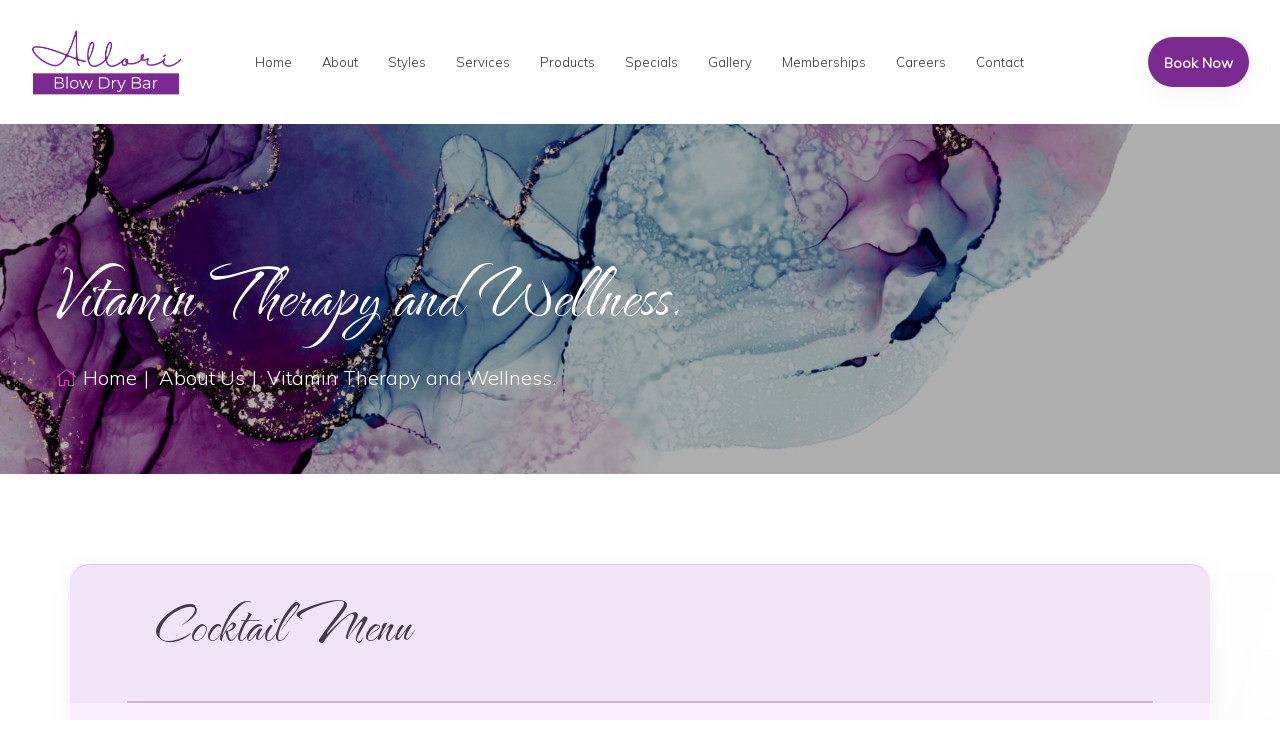

--- FILE ---
content_type: text/html; charset=UTF-8
request_url: https://alloriblowdrybar.com/iv-therapy
body_size: 10075
content:
<!DOCTYPE html>
<html class="no-js" lang="en">
  <head>
    <meta charset="utf-8" />
    <meta http-equiv="x-ua-compatible" content="ie=edge" />
    <title>
      Blow Out Bar - Bellami Hair Extensions, & Haircuts for Women, Men, Kids
    </title>
    <meta name="author" content="Allori" />
    <meta
      name="description"
      content="Achieve the perfect blow out and add some volume with Bellami hair extensions at our salon. We also offer haircuts for women, men, and children."
    />
    <meta name="keywords" content="Allori" />
    <meta name="robots" content="INDEX,FOLLOW" />

    <!-- Mobile Specific Metas -->
    <meta
      name="viewport"
      content="width=device-width, initial-scale=1, shrink-to-fit=no"
    />

    <!--==============================
           Google Web Fonts
        ============================== -->
    <!-- <link href="https://fonts.googleapis.com/css2?family=Prata&family=Roboto:wght@300;400;500;700&display=swap" rel="stylesheet"> -->
    <link rel="preconnect" href="https://fonts.googleapis.com" />
    <link rel="preconnect" href="https://fonts.gstatic.com" crossorigin />
    <link
      href="https://fonts.googleapis.com/css2?family=Mulish:ital,wght@0,200;0,300;1,300&display=swap"
      rel="stylesheet"
    />

    <link href="http://fonts.cdnfonts.com/css/halimun" rel="stylesheet" />

    <link rel="preconnect" href="https://fonts.googleapis.com" />
    <link rel="preconnect" href="https://fonts.gstatic.com" crossorigin />
    <link
      href="https://fonts.googleapis.com/css2?family=The+Nautigal:wght@400;700&display=swap"
      rel="stylesheet"
    />

    <!-- Favicons - Place favicon.ico in the root directory -->
    <link
      rel="apple-touch-icon"
      sizes="57x57"
      href="assets/img/favicons/apple-icon-57x57.png"
    />
    <link
      rel="apple-touch-icon"
      sizes="60x60"
      href="assets/img/favicons/apple-icon-60x60.png"
    />
    <link
      rel="apple-touch-icon"
      sizes="72x72"
      href="assets/img/favicons/apple-icon-72x72.png"
    />
    <link
      rel="apple-touch-icon"
      sizes="76x76"
      href="assets/img/favicons/apple-icon-76x76.png"
    />
    <link
      rel="apple-touch-icon"
      sizes="114x114"
      href="assets/img/favicons/apple-icon-114x114.png"
    />
    <link
      rel="apple-touch-icon"
      sizes="120x120"
      href="assets/img/favicons/apple-icon-120x120.png"
    />
    <link
      rel="apple-touch-icon"
      sizes="144x144"
      href="assets/img/favicons/apple-icon-144x144.png"
    />
    <link
      rel="apple-touch-icon"
      sizes="152x152"
      href="assets/img/favicons/apple-icon-152x152.png"
    />
    <link
      rel="apple-touch-icon"
      sizes="180x180"
      href="assets/img/favicons/apple-icon-180x180.png"
    />
    <link
      rel="icon"
      type="image/png"
      sizes="192x192"
      href="assets/img/favicons/android-icon-192x192.png"
    />
    <link
      rel="icon"
      type="image/png"
      sizes="32x32"
      href="assets/img/favicons/favicon-32x32.png"
    />
    <link
      rel="icon"
      type="image/png"
      sizes="96x96"
      href="assets/img/favicons/favicon-96x96.png"
    />
    <link
      rel="icon"
      type="image/png"
      sizes="16x16"
      href="assets/img/favicons/favicon-16x16.png"
    />
    <link rel="manifest" href="assets/img/favicons/manifest.json" />
    <meta name="msapplication-TileColor" content="#ffffff" />
    <meta
      name="msapplication-TileImage"
      content="assets/img/favicons/ms-icon-144x144.png"
    />
    <meta name="theme-color" content="#ffffff" />

    <!--==============================
            All CSS File
        ============================== -->
    <!-- Bootstrap -->
    <link rel="stylesheet" href="assets/css/bootstrap.min.css" />
    <!-- Flat Icon -->
    <link rel="stylesheet" href="assets/css/flaticon.min.css" />
    <!-- Fontawesome Icon -->
    <link rel="stylesheet" href="assets/css/fontawesome.min.css" />
    <!-- Date Picker -->
    <link rel="stylesheet" href="assets/css/jquery.datetimepicker.min.css" />
    <!-- Layer Slider -->
    <link rel="stylesheet" href="assets/css/layerslider.min.css" />
    <!-- Magnific Popup -->
    <link rel="stylesheet" href="assets/css/magnific-popup.min.css" />
    <!-- Slick Slider -->
    <link rel="stylesheet" href="assets/css/slick.min.css" />
    <!-- Jquery Ui -->
    <link rel="stylesheet" href="assets/css/jquery-ui.min.css" />
    <!-- Animation CSS -->
    <link rel="stylesheet" href="assets/css/animate.min.css" />
    <!-- Theme Custom CSS -->
    <link rel="stylesheet" href="assets/css/style.css" />
    <!-- Theme Color CSS -->
    <link rel="stylesheet" href="assets/css/theme-color1.css" />

    <link rel="stylesheet" href="assets/banner-slider/owl-carousel.css" />
    <link rel="stylesheet" href="assets/banner-slider/animate.css" />
    <link rel="stylesheet" href="assets/banner-slider/slider-style.css" />

    <script
      async
      src="https://www.googletagmanager.com/gtag/js?id=AW-11027679505"
    ></script>
    <script>
      window.dataLayer = window.dataLayer || [];

      function gtag() {
        dataLayer.push(arguments);
      }
      gtag("js", new Date());
      gtag("config", "AW-11027679505");
    </script>
    <script>
      function gtag_report_conversion(url) {
        var callback = function () {
          if (typeof url != "undefined") {
            window.location = url;
          }
        };
        gtag("event", "conversion", {
          send_to: "AW-11027679505/Mp0UCIC014IYEJGStIop",
          event_callback: callback,
        });
        return false;
      }
    </script>
  <meta name="facebook-domain-verification" content="tfymzqoioa1hnicmebhx1kkj1a82e6" /><script> gtag('config', 'AW-11027679505/GjOQCOPu7ewDEJGStIop', { 'phone_conversion_number': '727-333-7035' }); </script><!-- Google tag (gtag.js) -->
<script async src="https://www.googletagmanager.com/gtag/js?id=G-GGNT78DXDQ"></script>
<script>
  window.dataLayer = window.dataLayer || [];
  function gtag(){dataLayer.push(arguments);}
  gtag('js', new Date());

  gtag('config', 'G-GGNT78DXDQ');
</script></head>

  <body>
    <!--[if lte IE 9]>
      <p class="browserupgrade">
        You are using an <strong>outdated</strong> browser. Please
        <a href="https://browsehappy.com/">upgrade your browser</a> to improve
        your experience and security.
      </p>
    <![endif]-->

    <!--********************************
               Code Start From Here 
        ******************************** -->

    <!--==============================
         Preloader
      ==============================-->
    <div class="preloader">
      <button class="vs-btn vs-style1 preloaderCls">Cancel Preloader</button>
      <div class="preloader-inner">
        <div class="loader-logo">
          <img src="assets/img/Allori_LogoLockup.png" alt="logo" />
        </div>
        <div class="preloader-box">
          <div class="letter">L</div>
          <div class="letter">O</div>
          <div class="letter">A</div>
          <div class="letter">D</div>
          <div class="letter">I</div>
          <div class="letter">N</div>
          <div class="letter">G</div>
        </div>
      </div>
    </div>
    <!--==============================
    Popup Search Box
    ============================== -->
    <div class="popup-search-box d-none d-lg-block">
      <button class="searchClose border-theme text-theme">
        <i class="fal fa-times"></i>
      </button>
      <form action="#">
        <input
          type="text"
          class="border-theme"
          placeholder="What are you looking for"
        />
        <button type="submit"><i class="fal fa-search"></i></button>
      </form>
    </div>
    <!--========================
    Sticky Header
    ========================-->

    <div
      class="sticky-header-wrap sticky-header header-layout2 padding-x py-3 py-lg-1"
    >
      <div class="container-fluid position-relative">
        <div class="row align-items-center py-5 py-sm-0">
          <div class="col-6 col-lg-2">
            <div class="logo">
              <a href='/'><img src="assets/img/Allori_LogoLockup.png" alt="logo"
              /></a>
            </div>
          </div>
          <div class="col-lg-8 position-static d-none d-xl-block">
            <nav class="main-menu menu-sticky2 link-inherit">
              <ul style="display: flex; justify-content: center; gap: 20px">
                <li><a href='/'>Home</a></li>
                <li><a href='/about'>About</a></li>
                <li><a href='/styles'>Styles</a></li>
                <li>
                  <a href="#0">Services</a>
                  <ul class="sub-menu">
                    <li><a href='/hair-service'>Hair Services</a></li>
                    <li>
                      <a href='/color-services'>Color Services</a>
                    </li>
                    <li>
                      <a href='/makeup-beauty-services'>Make Up, Waxing, and Eyelash Services</a
                      >
                    </li>
                    <li>
                      <a href='/iv-therapy'>Vitamin Therapy and Wellness.</a
                      >
                    </li>
                    <li>
                      <a href='/aesthetics'>Aesthetics Services</a>
                    </li>
                  </ul>
                </li>
                <li>
                  <a
                    href="https://shop.saloninteractive.com/store/AlloriBlowDryBar?utm_source=SalonInteractive&utm_medium=web&utm_campaign=ShareMyStore"
                    >Products</a
                  >
                </li>
                <li><a href='/specials'>Specials</a></li>
                <li><a href='/gallery'>Gallery</a></li>
                <li><a href='/membership'>Memberships</a></li>
                <li><a href='/careers'>Careers</a></li>
                <li><a href='/contact'>Contact</a></li>
              </ul>
            </nav>
          </div>
          <div class="col-lg-2 text-right d-none d-lg-block">
            <div class="header-btn">
              <div class="vs-btn-group">
                <a
                  href="https://app.salonrunner.com/customer/login.htm?id=48058"
                  class="vs-btn wave-style1 mb-3 mb-sm-0 mr-sm-3"
                  id="header-btn"
                  >Book Now
                  <!-- Event snippet for Book appointment conversion page
                                            In your html page, add the snippet and call gtag_report_conversion when someone clicks on the chosen link or button. -->
                </a>
              </div>
            </div>
          </div>

          <div class="col-6 d-block d-xl-none text-right">
            <button
              id="mobile menu button"
              class="vs-menu-toggle text-theme border-theme d-inline-block d-xl-none"
            >
              <i class="far fa-bars"></i>
            </button>
          </div>
        </div>
      </div>
    </div>

    <!-- <div class="sticky-header-wrap sticky-header py-1 py-sm-2 py-lg-1">
    <div class="container position-relative">
      <div class="row align-items-center">
        <div class="col-5 col-md-3">
          <div class="logo">
            <a href="index.html"><img src="assets/img/Allori_LogoLockup.png" alt="logo" /></a>
          </div>
        </div>
        <div class="col-7 col-md-9 text-right position-static">
          <nav class="main-menu menu-sticky1 d-none d-lg-block link-inherit">
            <ul>
              <li><a href="index.html">Home</a></li>
              <li><a href="about.html">About</a></li>
              <li><a href="styles.html">Styles</a></li>
              <li>
                <a href="https://app.salonrunner.com/customer/login.htm?id=48058" target="_blank">Services</a>
                <ul class="sub-menu">
                  <li><a href="hair-service.html">Hair Services</a></li>
                  <li>
                    <a href="makeup-beauty-services.html">Make Up, Waxing, and Eyelash Services</a>
                  </li>
                  <li>
                    <a href="IV-Therapy.html">Vitamin Therapy and
Wellness.</a>
                  </li>
                  <li>
                    <a href="aesthetics.html">Aesthetics Service</a>
                  </li>
                </ul>
              </li>
              <li>
                <a
                  href="https://shop.saloninteractive.com/store/AlloriBlowDryBar?utm_source=SalonInteractive&utm_medium=web&utm_campaign=ShareMyStore">Products</a>
              </li>
              <li><a href="specials.html">Specials</a></li>
              <li><a href="gallery.html">Gallery</a></li>
              <li><a href="membership.html">Memberships</a></li>
              <li><a href="careers.html">Careers</a></li>
              <li><a href="contact.html">Contact</a></li>
            </ul>
          </nav>
          <button id="mobile menu button" class="vs-menu-toggle text-theme border-theme d-inline-block d-lg-none">
            <i class="far fa-bars"></i>
          </button>
        </div>
      </div>
    </div>
  </div> -->
    <!--==============================
      Mobile Menu
      ============================== -->
    <div class="vs-menu-wrapper">
      <div class="vs-menu-area">
        <button class="vs-menu-toggle text-theme">
          <i class="fal fa-times"></i>
        </button>
        <div class="mobile-logo">
          <a href='/'><img src="assets/img/Allori_LogoLockup.png" alt="logo"
          /></a>
        </div>
        <div class="vs-mobile-menu link-inherit"></div>
        <!-- Menu Will Append With Javascript -->
      </div>
    </div>

    <!--==============================
    Header Area
    ==============================-->
    <header class="header-wrapper header-layout2 px-85 py-3 py-lg-0">
      <div class="container-fluid position-relative">
        <div class="row align-items-center">
          <div class="col-6 col-lg-2">
            <div class="header-logo">
              <a href='/'><img src="assets/img/Allori_LogoLockup.png" alt="logo"
              /></a>
            </div>
          </div>
          <div class="col-lg-8 position-static d-none d-xl-block">
            <nav class="main-menu menu-style1 mobile-menu-active">
              <ul>
                <li><a href='/'>Home</a></li>
                <li><a href='/about'>About</a></li>
                <li><a href='/styles'>Styles</a></li>
                <li>
                  <a href="#0">Services</a>
                  <ul class="sub-menu">
                    <li><a href='/hair-service'>Hair Services</a></li>
                    <li>
                      <a href='/color-services'>Color Services</a>
                    </li>
                    <li>
                      <a href='/makeup-beauty-services'>Make Up, Waxing, and Eyelash Services</a
                      >
                    </li>
                    <li>
                      <a href='/iv-therapy'>Vitamin Therapy and Wellness.</a
                      >
                    </li>
                    <li>
                      <a href='/aesthetics'>Aesthetics Services</a>
                    </li>
                    <li>
                      <a href='/weightloss'>Wellness and Weightloss</a>
                    </li>
                  </ul>
                </li>
                <li>
                  <a
                    href="https://shop.saloninteractive.com/store/AlloriBlowDryBar?utm_source=SalonInteractive&utm_medium=web&utm_campaign=ShareMyStore"
                    >Products</a
                  >
                </li>
                <li><a href='/specials'>Specials</a></li>
                <li><a href='/gallery'>Gallery</a></li>
                <li><a href='/membership'>Memberships</a></li>
                <li><a href='/careers'>Careers</a></li>
                <li><a href='/contact'>Contact</a></li>
              </ul>
            </nav>
          </div>
          <div class="col-lg-2 text-right d-none d-lg-block">
            <div class="header-btn">
              <div class="vs-btn-group">
                <a
                  href="https://app.salonrunner.com/customer/login.htm?id=48058"
                  onclick="gtag_report_conversion(url)"
                  class="vs-btn wave-style1 mb-3 mb-sm-0 mr-sm-3"
                  id="header-btn"
                  >Book Now
                  <!-- Event snippet for Book appointment conversion page
                                            In your html page, add the snippet and call gtag_report_conversion when someone clicks on the chosen link or button. -->
                  <script>
                    function gtag_report_conversion(url) {
                      var callback = function () {
                        if (typeof url != "undefined") {
                          window.location = url;
                        }
                      };
                      gtag("event", "conversion", {
                        send_to: "AW-11027679505/Mp0UCIC014IYEJGStIop",
                        event_callback: callback,
                      });
                      return false;
                    }
                  </script>
                </a>
              </div>
            </div>
          </div>
          <div class="col-6 d-block d-xl-none text-right">
            <button
              type="button"
              class="vs-menu-toggle text-theme border-theme"
            >
              <i class="far fa-bars"></i>
            </button>
          </div>
        </div>
      </div>
    </header>
    <!--==============================
    Breadcumb
============================== -->
    <div
      class="breadcumb-wrapper breadcumb-layout1 background-image link-inherit space mx-100"
      data-vs-img="assets/img/page-banner.jpg"
      data-overlay="black"
      data-opacity="3"
    >
      <div class="container z-index-common py-10">
        <div class="breadcumb-content">
          <h1 class="breadcumb-title text-white mt-0 mb-2">
            <span class="nautigal-font">Vitamin Therapy and Wellness.</span>
          </h1>
          <ul class="breadcumb-menu-style1 text-white">
            <li>
              <a href='/'><i class="fal fa-home text-theme"></i>Home</a
              >
            </li>
            <li class="active">About Us</li>
            <li class="active">Vitamin Therapy and Wellness.</li>
          </ul>
        </div>
      </div>
    </div>

    <section class="sevvice-details-section">
      <div class="container">
        <div
          class="col-lg-12 wow fadeInUp animated"
          data-wow-delay="0.3s"
          style="
            visibility: visible;
            animation-delay: 0.3s;
            animation-name: fadeInUp;
          "
        >
          <!-- <h2 class="sec-title-style1">Hair Services<span class="sec-subtitle-style1">Best Price
                    </span></h2> -->
          <div class="price-list-style1 bg-white">
            <div class="border-line dark-bg border-top">
              <h2 class="nautigal-font-title">
                Cocktail Menu
                <!-- <span
                                class="sec-subtitle-style1">Best Price
                            </span> -->
              </h2>
              <!-- <h3 class="clock-hour">
                All Products are Color Safe + Sulfate + Parabin + Cruelty Free
              </h3> -->
            </div>
            <div class="vs-price-list media light-bg">
              <!-- <div class="media-img mr-30">
                            <div class="service-icon">
                                <span class="icon text-theme bg-white"><i
                                        class="fa-3x flaticon-cosmetics"></i></span>
                                <span class="bg-icon ani-moving icon-6x text-theme"><i
                                        class="flaticon-stones"></i></span>
                            </div>
                        </div> -->
              <div class="media-body align-self-center">
                <div class="border-line">
                  <h3 class="price-title h4 mb-10 new-service-title">
                    <a
                      class=""
                      href="https://app.salonrunner.com/customer/login.htm?id=48058"
                      target="_blank"
                      >Fountain of Youth
                      <!-- Event snippet for Book appointment conversion page
                                    In your html page, add the snippet and call gtag_report_conversion when someone clicks on the chosen link or button. -->
                      <!-- <script>
                                    function gtag_report_conversion(url) {
                                    var callback = function () {
                                    if (typeof(url) != 'undefined') {
                                    window.location = url;
                                    }
                                    };
                                    gtag('event', 'conversion', {
                                        'send_to': 'AW-11027679505/Mp0UCIC014IYEJGStIop',
                                        'event_callback': callback
                                    });
                                    return false;
                                    }
                                </script> -->
                      <span class="inner-label-services ff-price new-ff-price"
                        >$165</span
                      ></a
                    >
                  </h3>
                  <div class="clock-box">
                    <div>
                      <!-- <svg
                        xmlns="http://www.w3.org/2000/svg"
                        fill="none"
                        viewBox="0 0 24 24"
                        stroke-width="2.0"
                        stroke="currentColor"
                        class="w-6 h-6 clock-icon"
                      >
                        <path
                          stroke-linecap="round"
                          stroke-linejoin="round"
                          d="M12 6v6h4.5m4.5 0a9 9 0 11-18 0 9 9 0 0118 0z"
                        />
                      </svg> -->
                    </div>
                    <h3 class="clock-hour">Skin, hair and nails.</h3>
                  </div>
                  <p class="new-phara">
                    Experience the benefits of revitalization with our
                    specialized IV Vitamin Hydration therapies, brought to you
                    by Liquivida, a registered 503b compounding pharmacy. Our
                    therapies are expertly crafted with essential vitamins and
                    minerals that work to restore your body, leaving you feeling
                    recharged, energized, and better equipped to fend off
                    sickness.
                  </p>
                </div>
              </div>
            </div>
            <div class="vs-price-list media dark-bg">
              <!-- <div class="media-img mr-30">
                            <div class="service-icon">
                                <span class="icon text-theme bg-white"><i
                                        class="fa-3x flaticon-cosmetics"></i></span>
                                <span class="bg-icon ani-moving icon-6x text-theme"><i
                                        class="flaticon-stones"></i></span>
                            </div>
                        </div> -->
              <div class="media-body align-self-center">
                <div class="border-line">
                  <h3 class="price-title h4 mb-10 mt-10">
                    <a
                      href="https://app.salonrunner.com/customer/login.htm?id=48058"
                      target="_blank"
                      >Natural Defense

                      <!-- Event snippet for Book appointment conversion page
                                    In your html page, add the snippet and call gtag_report_conversion when someone clicks on the chosen link or button. -->
                      <!-- <script>
                                    function gtag_report_conversion(url) {
                                    var callback = function () {
                                    if (typeof(url) != 'undefined') {
                                    window.location = url;
                                    }
                                    };
                                    gtag('event', 'conversion', {
                                        'send_to': 'AW-11027679505/Mp0UCIC014IYEJGStIop',
                                        'event_callback': callback
                                    });
                                    return false;
                                    }
                                </script> -->
                      <span class="inner-label-services new-ff-price"
                        >$155
                      </span></a
                    >
                  </h3>
                  <div class="clock-box">
                    <!-- <div>
                      <svg
                        xmlns="http://www.w3.org/2000/svg"
                        fill="none"
                        viewBox="0 0 24 24"
                        stroke-width="2.0"
                        stroke="currentColor"
                        class="w-6 h-6 clock-icon"
                      >
                        <path
                          stroke-linecap="round"
                          stroke-linejoin="round"
                          d="M12 6v6h4.5m4.5 0a9 9 0 11-18 0 9 9 0 0118 0z"
                        />
                      </svg>
                    </div> -->
                    <h3 class="clock-hour">
                      Attack sickness head on, naturally.
                    </h3>
                  </div>
                  <p class="new-phara">
                    Get back on track in no time with our powerful
                    immune-boosting remedy. Perfect for those feeling under the
                    weather or suffering from the common cold or flu, our
                    high-dose combination of vitamin C and key nutrients will
                    give your immune system the support it needs to help you
                    bounce back and live life to the fullest.
                  </p>
                </div>
              </div>
            </div>
            <div class="vs-price-list media light-bg">
              <!-- <div class="media-img mr-30">
                            <div class="service-icon">
                                <span class="icon text-theme bg-white"><i
                                        class="fa-3x flaticon-cosmetics"></i></span>
                                <span class="bg-icon ani-moving icon-6x text-theme"><i
                                        class="flaticon-stones"></i></span>
                            </div>
                        </div> -->
              <div class="media-body align-self-center">
                <div class="border-line">
                  <h3 class="price-title h4 mb-10 mt-10">
                    <a
                      href="https://app.salonrunner.com/customer/login.htm?id=48058"
                      target="_blank"
                      >Rise and Shine

                      <!-- Event snippet for Book appointment conversion page
                                    In your html page, add the snippet and call gtag_report_conversion when someone clicks on the chosen link or button. -->
                      <!-- <script>
                                    function gtag_report_conversion(url) {
                                    var callback = function () {
                                    if (typeof(url) != 'undefined') {
                                    window.location = url;
                                    }
                                    };
                                    gtag('event', 'conversion', {
                                        'send_to': 'AW-11027679505/Mp0UCIC014IYEJGStIop',
                                        'event_callback': callback
                                    });
                                    return false;
                                    }
                                </script> -->
                      <span class="inner-label-services new-ff-price"
                        >$155
                      </span></a
                    >
                    <div class="clock-box">
                      <!-- <div>
                        <svg
                          xmlns="http://www.w3.org/2000/svg"
                          fill="none"
                          viewBox="0 0 24 24"
                          stroke-width="2.0"
                          stroke="currentColor"
                          class="w-6 h-6 clock-icon"
                        >
                          <path
                            stroke-linecap="round"
                            stroke-linejoin="round"
                            d="M12 6v6h4.5m4.5 0a9 9 0 11-18 0 9 9 0 0118 0z"
                          />
                        </svg>
                      </div> -->
                      <h3 class="clock-hour">
                        Exhausted from little to no sleep?
                      </h3>
                    </div>
                  </h3>

                  <p class="new-phara">
                    Say goodbye to the after-effects of a long night out with
                    our revitalizing blend of essential vitamins and minerals.
                    Quickly replenishing electrolytes and rehydrating your body,
                    this mix gives you the energy boost you need in just
                    minutes.

                    <!-- <span class="faded"
                      >*Fairy hair, feathers, and tiaras available for
                      additional purchase.</span
                    > -->
                  </p>
                </div>
              </div>
            </div>
            <!-- <div class="vs-price-list media light-bg"> -->
            <!-- <div class="media-img mr-30">
                            <div class="service-icon">
                                <span class="icon text-theme bg-white"><i
                                        class="fa-3x flaticon-cosmetics"></i></span>
                                <span class="bg-icon ani-moving icon-6x text-theme"><i
                                        class="flaticon-stones"></i></span>
                            </div>
                        </div> -->
            <!-- <div class="media-body align-self-center">
                <div class="border-line">
                  <h3 class="price-title h4 mb-10 mt-10">
                    <a
                      href="https://app.salonrunner.com/customer/login.htm?id=48058"
                      target="_blank"
                      >Chelation Therapy -->
            <!-- Event snippet for Book appointment conversion page
                                    In your html page, add the snippet and call gtag_report_conversion when someone clicks on the chosen link or button. -->
            <!-- <script>
                                    function gtag_report_conversion(url) {
                                    var callback = function () {
                                    if (typeof(url) != 'undefined') {
                                    window.location = url;
                                    }
                                    };
                                    gtag('event', 'conversion', {
                                        'send_to': 'AW-11027679505/Mp0UCIC014IYEJGStIop',
                                        'event_callback': callback
                                    });
                                    return false;
                                    }
                                </script> -->
            <!-- <span class="inner-label-services new-ff-price"
                        >$199</span
                      ></a -->

            <!-- </h3>
                  <div class="clock-box"> -->
            <!-- <div>
                      <svg
                        xmlns="http://www.w3.org/2000/svg"
                        fill="none"
                        viewBox="0 0 24 24"
                        stroke-width="2.0"
                        stroke="currentColor"
                        class="w-6 h-6 clock-icon"
                      >
                        <path
                          stroke-linecap="round"
                          stroke-linejoin="round"
                          d="M12 6v6h4.5m4.5 0a9 9 0 11-18 0 9 9 0 0118 0z"
                        />
                      </svg>
                    </div> -->
            <!-- <h3 class="clock-hour">
                      Remove Calcium Plaques and Heavy Metals from your
                      Bloodstream.
                    </h3>
                  </div>
                  <p class="new-phara">
                    Detoxify and support your heart health with our innovative
                    formula. Featuring Ethylenediaminetetraacetic acid (EDTA),
                    this formula effectively removes calcium and heavy metals
                    found in plaques and blood vessels, purifying your
                    bloodstream.
                  </p>
                </div>
              </div>
            </div> -->
            <!-- <div class="vs-price-list media dark-bg"> -->
            <!-- <div class="media-img mr-30">
                            <div class="service-icon">
                                <span class="icon text-theme bg-white"><i
                                        class="fa-3x flaticon-cosmetics"></i></span>
                                <span class="bg-icon ani-moving icon-6x text-theme"><i
                                        class="flaticon-stones"></i></span>
                            </div>
                        </div> -->
            <!-- <div class="media-body align-self-center">
                <div class="border-line">
                  <h3 class="price-title h4 mb-10 mt-10">
                    <a href="https://app.salonrunner.com/customer/login.htm?id=48058" target="_blank"
                      >The Executive -->

            <!-- Event snippet for Book appointment conversion page
                                    In your html page, add the snippet and call gtag_report_conversion when someone clicks on the chosen link or button. -->
            <!-- <script>
                                    function gtag_report_conversion(url) {
                                    var callback = function () {
                                    if (typeof(url) != 'undefined') {
                                    window.location = url;
                                    }
                                    };
                                    gtag('event', 'conversion', {
                                        'send_to': 'AW-11027679505/Mp0UCIC014IYEJGStIop',
                                        'event_callback': callback
                                    });
                                    return false;
                                    }
                                </script> -->
            <!-- <span class="inner-label-services new-ff-price"
                        >$185
                      </span></a
                    >
                  </h3>
                  <div class="clock-box"> -->
            <!-- <div>
                      <svg
                        xmlns="http://www.w3.org/2000/svg"
                        fill="none"
                        viewBox="0 0 24 24"
                        stroke-width="2.0"
                        stroke="currentColor"
                        class="w-6 h-6 clock-icon"
                      >
                        <path
                          stroke-linecap="round"
                          stroke-linejoin="round"
                          d="M12 6v6h4.5m4.5 0a9 9 0 11-18 0 9 9 0 0118 0z"
                        />
                      </svg>
                    </div> -->
            <!-- <h3 class="clock-hour">Feel sharp and mentally alert.</h3>
                  </div>
                  <p class="new-phara">
                    Say goodbye to stress and tackle your demanding workload
                    with ease. Our stress-fighting infusion not only helps you
                    recover from jet lag but also enhances your memory and
                    focus, keeping you alert and fully present.
                  </p>
                </div>
              </div>
            </div> -->
            <div class="vs-price-list media light-bg">
              <!-- <div class="media-img mr-30">
                            <div class="service-icon">
                                <span class="icon text-theme bg-white"><i
                                        class="fa-3x flaticon-cosmetics"></i></span>
                                <span class="bg-icon ani-moving icon-6x text-theme"><i
                                        class="flaticon-stones"></i></span>
                            </div>
                        </div> -->
              <div class="media-body align-self-center">
                <div class="border-line">
                  <h3 class="price-title h4 mb-10 mt-10">
                    <a
                      href="https://app.salonrunner.com/customer/login.htm?id=48058"
                      target="_blank"
                      >The Myers’s Cocktail
                      <!-- Event snippet for Book appointment conversion page
                                    In your html page, add the snippet and call gtag_report_conversion when someone clicks on the chosen link or button. -->
                      <!-- <script>
                                    function gtag_report_conversion(url) {
                                    var callback = function () {
                                    if (typeof(url) != 'undefined') {
                                    window.location = url;
                                    }
                                    };
                                    gtag('event', 'conversion', {
                                        'send_to': 'AW-11027679505/Mp0UCIC014IYEJGStIop',
                                        'event_callback': callback
                                    });
                                    return false;
                                    }
                                </script> -->
                      <span class="inner-label-services new-ff-price"
                        >$145</span
                      ></a
                    >
                  </h3>
                  <div class="clock-box">
                    <!-- <div>
                      <svg
                        xmlns="http://www.w3.org/2000/svg"
                        fill="none"
                        viewBox="0 0 24 24"
                        stroke-width="2.0"
                        stroke="currentColor"
                        class="w-6 h-6 clock-icon"
                      >
                        <path
                          stroke-linecap="round"
                          stroke-linejoin="round"
                          d="M12 6v6h4.5m4.5 0a9 9 0 11-18 0 9 9 0 0118 0z"
                        />
                      </svg>
                    </div> -->
                    <h3 class="clock-hour">Party hard, recover faster.</h3>
                  </div>
                  <p class="new-phara">
                    Replenish essential vitamins and minerals lost from alcohol
                    consumption with our carefully crafted blend. Featuring
                    Vitamin B Complex, thiamine, and Vitamin C, this mix helps
                    restore what your body lost during a night of drinking.
                  </p>
                </div>
              </div>
            </div>
            <!-- <div class="vs-price-list media"> -->
            <!-- <div class="media-img mr-30">
                            <div class="service-icon">
                                <span class="icon text-theme bg-white"><i
                                        class="fa-3x flaticon-cosmetics"></i></span>
                                <span class="bg-icon ani-moving icon-6x text-theme"><i
                                        class="flaticon-stones"></i></span>
                            </div>
                        </div> -->
            <!-- <div class="media-body align-self-center">
                            <h3 class="price-title h4 mb-10"><a href="https://app.salonrunner.com/customer/login.htm?id=48058">No wash blow<span
                                        class="inner-label-services">$40</span></a></h3>
                            <p>(No wash, wet hair blow dry, and style)</p>
                        </div> -->
            <!-- </div> -->

            <!-- <div class="vs-price-list media">
                      
                        <div class="media-body align-self-center">
                            <h3 class="price-title h4 mb-10 mt-10"><a href="https://app.salonrunner.com/customer/login.htm?id=48058">Shampoo with chair
                                    massage<span class="inner-label-services">$40</span></a></h3>
                            <p>10 minute scalp and hand massage, styled hair, beverage of choice. </p>
                        </div>
                    </div> -->

            <div class="vs-price-list media dark-bg">
              <!-- <div class="media-img mr-30">
                            <div class="service-icon">
                                <span class="icon text-theme bg-white"><i
                                        class="fa-3x flaticon-cosmetics"></i></span>
                                <span class="bg-icon ani-moving icon-6x text-theme"><i
                                        class="flaticon-stones"></i></span>
                            </div>
                        </div> -->
              <div class="media-body align-self-center">
                <div class="border-line">
                  <h3 class="price-title h4 mb-10 mt-10">
                    <a
                      href="https://app.salonrunner.com/customer/login.htm?id=48058"
                      target="_blank"
                      >Glutathione
                      <!-- Event snippet for Book appointment conversion page
                                    In your html page, add the snippet and call gtag_report_conversion when someone clicks on the chosen link or button. -->
                      <!-- <script>
                                    function gtag_report_conversion(url) {
                                    var callback = function () {
                                    if (typeof(url) != 'undefined') {
                                    window.location = url;
                                    }
                                    };
                                    gtag('event', 'conversion', {
                                        'send_to': 'AW-11027679505/Mp0UCIC014IYEJGStIop',
                                        'event_callback': callback
                                    });
                                    return false;
                                    }
                                </script> -->
                      <span class="inner-label-services new-ff-price"
                        >$135</span
                      ></a
                    >
                  </h3>
                  <!-- <div class="clock-box">
                    <div>
                      <svg
                        xmlns="http://www.w3.org/2000/svg"
                        fill="none"
                        viewBox="0 0 24 24"
                        stroke-width="2.0"
                        stroke="currentColor"
                        class="w-6 h-6 clock-icon"
                      >
                        <path
                          stroke-linecap="round"
                          stroke-linejoin="round"
                          d="M12 6v6h4.5m4.5 0a9 9 0 11-18 0 9 9 0 0118 0z"
                        />
                      </svg>
                    </div>
                    <h3 class="clock-hour">1h</h3>
                  </div> -->
                  <p class="new-phara">
                    Slow down the aging process with this master of
                    antioxidants. Encourage cell revitalization and
                    regeneration, while you detoxify the liver, and drastically
                    improve how your skin looks and feels. Achieve a brighter
                    skin complexion and a youthful appearance after a series of
                    treatments.
                  </p>
                </div>
              </div>
            </div>
            <div class="vs-price-list media light-bg">
              <!-- <div class="media-img mr-30">
                            <div class="service-icon">
                                <span class="icon text-theme bg-white"><i
                                        class="fa-3x flaticon-cosmetics"></i></span>
                                <span class="bg-icon ani-moving icon-6x text-theme"><i
                                        class="flaticon-stones"></i></span>
                            </div>
                        </div> -->
              <div class="media-body align-self-center">
                <div class="border-line">
                  <h3 class="price-title h4 mb-10 mt-10">
                    <a
                      href="https://app.salonrunner.com/customer/login.htm?id=48058"
                      target="_blank"
                      >Simple Hydration

                      <!-- Event snippet for Book appointment conversion page
                                    In your html page, add the snippet and call gtag_report_conversion when someone clicks on the chosen link or button. -->
                      <!-- <script>
                                    function gtag_report_conversion(url) {
                                    var callback = function () {
                                    if (typeof(url) != 'undefined') {
                                    window.location = url;
                                    }
                                    };
                                    gtag('event', 'conversion', {
                                        'send_to': 'AW-11027679505/Mp0UCIC014IYEJGStIop',
                                        'event_callback': callback
                                    });
                                    return false;
                                    }
                                </script> -->
                      <span class="inner-label-services new-ff-price"
                        >$85</span
                      ></a
                    >
                  </h3>
                  <div class="clock-box">
                    <!-- <div>
                      <svg
                        xmlns="http://www.w3.org/2000/svg"
                        fill="none"
                        viewBox="0 0 24 24"
                        stroke-width="2.0"
                        stroke="currentColor"
                        class="w-6 h-6 clock-icon"
                      >
                        <path
                          stroke-linecap="round"
                          stroke-linejoin="round"
                          d="M12 6v6h4.5m4.5 0a9 9 0 11-18 0 9 9 0 0118 0z"
                        />
                      </svg>
                    </div> -->
                    <h3 class="clock-hour">
                      Replenish your body with natural fluids.
                    </h3>
                  </div>
                  <p class="new-phara">
                    Rehydrate and replenish your body with ease through IV
                    Therapy with 0.9% Normal Saline. Widely used in hospitals
                    and clinics, this solution is the go-to choice for treating
                    dehydration caused by exercise, travel, or illness.
                  </p>
                </div>
              </div>
            </div>

            <div class="vs-price-list media dark-bg">
              <!-- <div class="media-img mr-30">
                            <div class="service-icon">
                                <span class="icon text-theme bg-white"><i
                                        class="fa-3x flaticon-cosmetics"></i></span>
                                <span class="bg-icon ani-moving icon-6x text-theme"><i
                                        class="flaticon-stones"></i></span>
                            </div>
                        </div> -->
              <div class="media-body align-self-center">
                <div class="border-line">
                  <h3 class="price-title h4 mb-10 mt-10">
                    <a
                      href="https://app.salonrunner.com/customer/login.htm?id=48058"
                      target="_blank"
                      >NAD+
                      <span class="inline-small-print"
                        >(IV and IM injections available)</span
                      >
                      <!-- Event snippet for Book appointment conversion page
                                    In your html page, add the snippet and call gtag_report_conversion when someone clicks on the chosen link or button. -->
                      <!-- <script>
                                    function gtag_report_conversion(url) {
                                    var callback = function () {
                                    if (typeof(url) != 'undefined') {
                                    window.location = url;
                                    }
                                    };
                                    gtag('event', 'conversion', {
                                        'send_to': 'AW-11027679505/Mp0UCIC014IYEJGStIop',
                                        'event_callback': callback
                                    });
                                    return false;
                                    }
                                </script> -->
                      <span class="inner-label-services new-ff-price"
                        >$1/mg</span
                      >
                    </a>
                    <h3 class="clock-hour">Nicotinamide Adenine Dinucleotid</h3>
                  </h3>
                  <p class="new-phara">
                    Age gracefully with the help of NAD+. As a coenzyme found in
                    every cell of our body, NAD+ plays a crucial role in DNA
                    repair and energy production. However, as we age, our body's
                    production of NAD+ decreases, leading to DNA damage and
                    accelerating the aging process. Supplementing our bodies
                    with NAD+ has been shown to slow the aging process and
                    improve overall cellular health.
                  </p>
                  <p>Recommended dosage 250mg-1000mg.</p>
                </div>
              </div>
            </div>

            <!-- <div class="vs-price-list media light-bg">
              <div class="media-img mr-30">
                            <div class="service-icon">
                                <span class="icon text-theme bg-white"><i
                                        class="fa-3x flaticon-cosmetics"></i></span>
                                <span class="bg-icon ani-moving icon-6x text-theme"><i
                                        class="flaticon-stones"></i></span>
                            </div>
                        </div>
              <div class="media-body align-self-center">
                <div class="border-line">
                  <h3 class="price-title h4 mb-10 mt-10">
                    <a
                      href="https://app.salonrunner.com/customer/login.htm?id=48058"
                      target="_blank"
                      >NAD+ + Fountain of Youth

                      
                      <script>
                                    function gtag_report_conversion(url) {
                                    var callback = function () {
                                    if (typeof(url) != 'undefined') {
                                    window.location = url;
                                    }
                                    };
                                    gtag('event', 'conversion', {
                                        'send_to': 'AW-11027679505/Mp0UCIC014IYEJGStIop',
                                        'event_callback': callback
                                    });
                                    return false;
                                    }
                                </script>
                      <span class="inner-label-services new-ff-price"
                        >$750</span
                      ></a
                    >
                    <h3 class="clock-hour">
                      Nicotinamide Adenine Dinucleotid + our formula to help
                      hair, skin and nails.
                    </h3>
                  </h3>
                  <p class="new-phara">
                    Revitalize your body with our top-notch IV Vitamin Hydration
                    therapies. Developed and tested by Liquivida, a registered
                    503b compounding pharmacy, our blend of essential vitamins
                    and minerals replenish your body, boost your energy levels,
                    and help you fight off illness.
                  </p>
                </div>
              </div>
            </div> -->
            <!-- <div class="vs-price-list media dark-bg">
              <div class="media-img mr-30">
                            <div class="service-icon">
                                <span class="icon text-theme bg-white"><i
                                        class="fa-3x flaticon-cosmetics"></i></span>
                                <span class="bg-icon ani-moving icon-6x text-theme"><i
                                        class="flaticon-stones"></i></span>
                            </div>
                        </div>
              <div class="media-body align-self-center">
                <div class="">
                  <h3 class="price-title h4 mb-10 mt-10">
                    <a
                      href="https://app.salonrunner.com/customer/login.htm?id=48058"
                      target="_blank"
                      >NAD+ GlutaTonic Bundle!

              
                      <script>
                                    function gtag_report_conversion(url) {
                                    var callback = function () {
                                    if (typeof(url) != 'undefined') {
                                    window.location = url;
                                    }
                                    };
                                    gtag('event', 'conversion', {
                                        'send_to': 'AW-11027679505/Mp0UCIC014IYEJGStIop',
                                        'event_callback': callback
                                    });
                                    return false;
                                    }
                                </script>
                      <span class="inner-label-services new-ff-price"
                        >$350
                      </span></a
                    >
                    <h3 class="clock-hour">The dynamic duo that may</h3>
                  </h3>
                  <li class="new-phara">Energize your body.</li>
                  <li class="new-phara">Enhance your mental focus.</li>
                  <li class="new-phara">Strengthen your immune system.</li>
                  <li class="new-phara">Vanquish cell toxins.</li>
                  <li class="new-phara">And is given via IM injection</li>
                </div>
              </div>
            </div> -->
            <div class="border-line light-bg">
              <h2 class="nautigal-font-title">
                Vitamin Injections
                <!-- <span
                                class="sec-subtitle-style1">Best Price
                            </span> -->
              </h2>
              <!-- <h3 class="clock-hour">
                All Products are Color Safe + Sulfate + Parabin + Cruelty Free
              </h3> -->
            </div>
            <div class="vs-price-list media dark-bg">
              <!-- <div class="media-img mr-30">
                            <div class="service-icon">
                                <span class="icon text-theme bg-white"><i
                                        class="fa-3x flaticon-cosmetics"></i></span>
                                <span class="bg-icon ani-moving icon-6x text-theme"><i
                                        class="flaticon-stones"></i></span>
                            </div>
                        </div> -->
              <div class="media-body align-self-center">
                <div class="border-line">
                  <h3 class="price-title h4 mb-10 mt-10">
                    <a
                      href="https://app.salonrunner.com/customer/login.htm?id=48058"
                      target="_blank"
                      >Rockstar Injection

                      <!-- Event snippet for Book appointment conversion page
                                    In your html page, add the snippet and call gtag_report_conversion when someone clicks on the chosen link or button. -->
                      <!-- <script>
                                    function gtag_report_conversion(url) {
                                    var callback = function () {
                                    if (typeof(url) != 'undefined') {
                                    window.location = url;
                                    }
                                    };
                                    gtag('event', 'conversion', {
                                        'send_to': 'AW-11027679505/Mp0UCIC014IYEJGStIop',
                                        'event_callback': callback
                                    });
                                    return false;
                                    }
                                </script> -->
                      <span class="inner-label-services new-ff-price"
                        >$40
                      </span></a
                    >
                    <h3 class="clock-hour">MIC + Vitamin B12 Injection</h3>
                  </h3>
                  <p class="new-phara">
                    Experience a boost in overall health with our intramuscular
                    injection of Vitamin B12 and three key ingredients.
                    Methionine (M), Inositol (I), and Choline work together to
                    enhance cellular function, boost your immune system, and
                    improve your metabolism, leading to a better, healthier you.
                  </p>
                </div>
              </div>
            </div>

            <div class="vs-price-list media light-bg">
              <!-- <div class="media-img mr-30">
                            <div class="service-icon">
                                <span class="icon text-theme bg-white"><i
                                        class="fa-3x flaticon-cosmetics"></i></span>
                                <span class="bg-icon ani-moving icon-6x text-theme"><i
                                        class="flaticon-stones"></i></span>
                            </div>
                        </div> -->
              <div class="media-body align-self-center">
                <div class="border-line">
                  <h3 class="price-title h4 mb-10 mt-10">
                    <a
                      href="https://app.salonrunner.com/customer/login.htm?id=48058"
                      target="_blank"
                      >Vitamin B12

                      <!-- Event snippet for Book appointment conversion page
                                    In your html page, add the snippet and call gtag_report_conversion when someone clicks on the chosen link or button. -->
                      <!-- <script>
                                    function gtag_report_conversion(url) {
                                    var callback = function () {
                                    if (typeof(url) != 'undefined') {
                                    window.location = url;
                                    }
                                    };
                                    gtag('event', 'conversion', {
                                        'send_to': 'AW-11027679505/Mp0UCIC014IYEJGStIop',
                                        'event_callback': callback
                                    });
                                    return false;
                                    }
                                </script> -->
                      <span class="inner-label-services new-ff-price"
                        >$20
                      </span></a
                    >
                    <h3 class="clock-hour">Methylcobalmin</h3>
                  </h3>
                  <p class="new-phara">
                    Get your daily dose of Vitamin B12 from a natural source.
                    Our intramuscular injection features Vitamin B12 in its
                    naturally occurring form, unlike cyanocobalamin. This
                    essential vitamin can be found in food sources like fish,
                    milk, meat, and eggs, and our injection only contains
                    Vitamin B12, making it a more natural alternative to other
                    formulations.
                  </p>
                </div>
              </div>
            </div>

            <div class="vs-price-list media dark-bg">
              <!-- <div class="media-img mr-30">
                            <div class="service-icon">
                                <span class="icon text-theme bg-white"><i
                                        class="fa-3x flaticon-cosmetics"></i></span>
                                <span class="bg-icon ani-moving icon-6x text-theme"><i
                                        class="flaticon-stones"></i></span>
                            </div>
                        </div> -->
              <div class="media-body align-self-center">
                <div class="border-line">
                  <h3 class="price-title h4 mb-10 mt-10">
                    <a
                      href="https://app.salonrunner.com/customer/login.htm?id=48058"
                      target="_blank"
                      >Vitamin C

                      <!-- Event snippet for Book appointment conversion page
                                    In your html page, add the snippet and call gtag_report_conversion when someone clicks on the chosen link or button. -->
                      <!-- <script>
                                    function gtag_report_conversion(url) {
                                    var callback = function () {
                                    if (typeof(url) != 'undefined') {
                                    window.location = url;
                                    }
                                    };
                                    gtag('event', 'conversion', {
                                        'send_to': 'AW-11027679505/Mp0UCIC014IYEJGStIop',
                                        'event_callback': callback
                                    });
                                    return false;
                                    }
                                </script> -->
                      <span class="inner-label-services new-ff-price"
                        >$20
                      </span></a
                    >
                    <!-- <h3 class="clock-hour">MIC + Vitamin B12 Injection</h3> -->
                  </h3>
                  <p class="new-phara">
                    Get your daily dose of Vitamin C with our IM Injection.
                    Perfect for those feeling under the weather, our high-dose
                    combination of vitamin C and key nutrients will give your
                    immune system the support it needs to help live life to the
                    fullest.
                  </p>
                </div>
              </div>
            </div>
            <div class="vs-price-list media dark-bg">
              <!-- <div class="media-img mr-30">
                            <div class="service-icon">
                                <span class="icon text-theme bg-white"><i
                                        class="fa-3x flaticon-cosmetics"></i></span>
                                <span class="bg-icon ani-moving icon-6x text-theme"><i
                                        class="flaticon-stones"></i></span>
                            </div>
                        </div> -->
              <div class="media-body align-self-center">
                <div class="border-line">
                  <h3 class="price-title h4 mb-10 mt-10">
                    <a
                      href="https://app.salonrunner.com/customer/login.htm?id=48058"
                      target="_blank"
                      >Vitamin D

                      <!-- Event snippet for Book appointment conversion page
                                    In your html page, add the snippet and call gtag_report_conversion when someone clicks on the chosen link or button. -->
                      <!-- <script>
                                    function gtag_report_conversion(url) {
                                    var callback = function () {
                                    if (typeof(url) != 'undefined') {
                                    window.location = url;
                                    }
                                    };
                                    gtag('event', 'conversion', {
                                        'send_to': 'AW-11027679505/Mp0UCIC014IYEJGStIop',
                                        'event_callback': callback
                                    });
                                    return false;
                                    }
                                </script> -->
                      <span class="inner-label-services new-ff-price"
                        >$35
                      </span></a
                    >
                    <!-- <h3 class="clock-hour">MIC + Vitamin B12 Injection</h3> -->
                  </h3>
                  <!-- <p class="new-phara">
                  Get your daily dose of Vitamin C with our IM Injection.
                  Perfect for those feeling under the weather, our high-dose
                  combination of vitamin C and key nutrients will give your
                  immune system the support it needs to help live life to the
                  fullest.
                </p> -->
                </div>
              </div>
            </div>

            <div class="vs-price-list media light-bg">
              <!-- <div class="media-img mr-30">
                            <div class="service-icon">
                                <span class="icon text-theme bg-white"><i
                                        class="fa-3x flaticon-cosmetics"></i></span>
                                <span class="bg-icon ani-moving icon-6x text-theme"><i
                                        class="flaticon-stones"></i></span>
                            </div>
                        </div> -->
              <div class="media-body align-self-center">
                <div class="border-line">
                  <h3 class="price-title h4 mb-10 mt-10">
                    <a
                      href="https://app.salonrunner.com/customer/login.htm?id=48058"
                      target="_blank"
                      >Glutathione Injection

                      <!-- Event snippet for Book appointment conversion page
                                    In your html page, add the snippet and call gtag_report_conversion when someone clicks on the chosen link or button. -->
                      <!-- <script>
                                    function gtag_report_conversion(url) {
                                    var callback = function () {
                                    if (typeof(url) != 'undefined') {
                                    window.location = url;
                                    }
                                    };
                                    gtag('event', 'conversion', {
                                        'send_to': 'AW-11027679505/Mp0UCIC014IYEJGStIop',
                                        'event_callback': callback
                                    });
                                    return false;
                                    }
                                </script> -->
                      <span class="inner-label-services new-ff-price"
                        >$35
                      </span></a
                    >
                    <!-- <h3 class="clock-hour">Methylcobalmin</h3>
                  </h3>
                  <p class="new-phara">
                    Get your daily dose of Vitamin B12 from a natural source.
                    Our intramuscular injection features Vitamin B12 in its
                    naturally occurring form, unlike cyanocobalamin. This
                    essential vitamin can be found in food sources like fish,
                    milk, meat, and eggs, and our injection only contains
                    Vitamin B12, making it a more natural alternative to other
                    formulations.
                  </p> -->
                  </h3>
                </div>
              </div>
            </div>

            <div class="vs-price-list media dark-bg border-bottom">
              <!-- <div class="media-img mr-30">
                            <div class="service-icon">
                                <span class="icon text-theme bg-white"><i
                                        class="fa-3x flaticon-cosmetics"></i></span>
                                <span class="bg-icon ani-moving icon-6x text-theme"><i
                                        class="flaticon-stones"></i></span>
                            </div>
                        </div> -->
              <div class="media-body align-self-center">
                <div class="">
                  <h3 class="price-title h4 mb-10 mt-10">
                    <a
                      href="https://app.salonrunner.com/customer/login.htm?id=48058"
                      target="_blank"
                      >Buy 6 IM injections get 2 Free</a
                    >
                    <!-- <h3 class="clock-hour">Methylcobalmin</h3>
                  </h3>
                  <p class="new-phara">
                    Get your daily dose of Vitamin B12 from a natural source.
                    Our intramuscular injection features Vitamin B12 in its
                    naturally occurring form, unlike cyanocobalamin. This
                    essential vitamin can be found in food sources like fish,
                    milk, meat, and eggs, and our injection only contains
                    Vitamin B12, making it a more natural alternative to other
                    formulations.
                  </p> -->
                  </h3>
                </div>
              </div>
            </div>

            <!-- <div class="vs-price-list media dark-bg border-bottom">
              
              <div class="ul-box">
                <ul class="service-ul-list">
                  <h3 class="price-title h4 mb-10 mt-10">
                    <a
                      href="https://app.salonrunner.com/customer/login.htm?id=48058"
                      >Extras:
                      
                    </a>
                  </h3>
                  <li class="service-list-item service-list-item-new">
                    Per Braid
                    <span class="inner-label-services new-small-price"
                      >$10</span
                    >
                  </li>

                  <li class="service-list-item service-list-item-new">
                    Scalp Massage<span
                      class="inner-label-services new-small-price"
                      >$15</span
                    >
                  </li>

                  <li class="service-list-item service-list-item-new">
                    Scalp Treatment
                    <span class="inner-label-services new-small-price"
                      >$25</span
                    >
                  </li>
                  
                  <li class="service-list-item service-list-item-new">
                    Under Eye Collagen Pads
                    <span class="inner-label-services new-small-price"
                      >$15</span
                    >
                  </li>
                </ul>
                <ul class="service-ul-list">
                  <h3 class="price-title h4 mb-10 mt-10">
                    <a
                      href="https://app.salonrunner.com/customer/login.htm?id=48058"
                      >Extras:
                      
                    </a>
                  </h3>
                  <li class="service-list-item service-list-item-new">
                    Deep Conditioning Hair Mask<span
                      class="inner-label-services new-small-price"
                      >$15</span
                    >
                  </li>

                  <li class="service-list-item service-list-item-new">
                    Fairy Hair (5 Strands of tinsel)
                    <span class="inner-label-services new-small-price"
                      >$10</span
                    >
                  </li>
                 
                  <li class="service-list-item service-list-item-new">
                    Feathers (for 3 feathers)
                    <span class="inner-label-services new-small-price"
                      >$15</span
                    >
                  </li>
                  <li class="service-list-item service-list-item-new">
                    Clarifying Treatment
                    <span class="inner-label-services new-small-price"
                      >$25</span
                    >
                  </li>
                </ul>
              </div>
            </div> -->
          </div>
        </div>
      </div>
    </section>

    <!--==============================
			Footer Area
	==============================-->
    <div class="footer-bg">
      <footer class="footer-wrapper footer-layout2 position-relative bg-body">
        <div class="footer-widget footer-widget-layout2 pt-100 pb-70">
          <div class="container">
            <div class="row gutters-40">
              <div class="col-lg-4 align-self-center mb-4">
                <div class="widget">
                  <div class="vs-widget-about">
                    <div class="widget-about-logo mb-20 mb-lg-25 footer-logo">
                      <a href='/'>
                        <img
                          src="assets/img/Allori_LogoLockup-white.png"
                          alt="logo"
                        />
                      </a>
                    </div>
                  </div>
                </div>
                <ul
                  class="social-links links-hover-border text-white social-icons"
                >
                  <li>
                    <a href="https://www.facebook.com/Alloriblowdrybar"
                      ><i class="fab fa-facebook-f"></i
                    ></a>
                  </li>

                  <li>
                    <a href="https://www.instagram.com/alloriblowdrybar"
                      ><i class="fab fa-instagram"></i
                    ></a>
                  </li>

                  <li>
                    <a
                      href="https://g.page/r/CU8lF21uwjgFEBM/review"
                      target="_blank"
                      ><i class="fab fa-google-plus-g"></i
                    ></a>
                  </li>
                  <!-- <li><a href="https://google.com"><i class='bx bxl-trip-advisor'></i></a></li> -->
                </ul>
              </div>

              <div class="col-md-6 col-lg-3">
                <div class="widget widget_nav_menu">
                  <h3 class="widget_title title-color">Navigation</h3>
                  <div class="menu-all-pages-container style-white">
                    <ul class="menu">
                      <li><a href='/'>Home</a></li>
                      <li><a href='/about'>About</a></li>
                      <li><a href='/styles'>Styles</a></li>
                      <li>
                        <a
                          href="https://app.salonrunner.com/customer/login.htm?id=48058"
                          target="_blank"
                          >Services</a
                        >
                        <ul class="sub-menu">
                          <li><a href='/hair-service'>Hair Services</a></li>
                          <li>
                            <a href='/color-services'>Color Services</a>
                          </li>
                          <li>
                            <a href='/makeup-beauty-services'>Make Up, Waxing, and Eyelash Services</a
                            >
                          </li>
                          <li>
                            <a href='/iv-therapy'>Vitamin Therapy and Wellness.</a
                            >
                          </li>
                          <li>
                            <a href='/aesthetics'>Aesthetics Services</a>
                          </li>
                          <li>
                            <a href='/weightloss'>Wellness and Weightloss</a
                            >
                          </li>
                        </ul>
                      </li>
                      <li>
                        <a
                          href="https://shop.saloninteractive.com/store/AlloriBlowDryBar?utm_source=SalonInteractive&utm_medium=web&utm_campaign=ShareMyStore"
                          >Products</a
                        >
                      </li>
                      <li><a href='/specials'>Specials</a></li>
                      <li><a href='/gallery'>Gallery</a></li>
                      <li><a href='/membership'>Memberships</a></li>
                      <li><a href='/careers'>Careers</a></li>
                      <li><a href='/policies'>Policies</a></li>
                      <li><a href='/contact'>Contact</a></li>
                    </ul>
                  </div>
                </div>
              </div>
              <div class="col-md-6 col-lg-5">
                <div class="widget">
                  <h3 class="widget_title title-color">Opening Hours</h3>
                  <div class="vs-widget-recent-post has-light-border-white">
                    <div class="recent-post media">
                      <div class="media-body">
                        <p class="contact-info-style1 text-white">
                          <i class="far fa-clock text-theme"></i
                          ><a href="tel:(352) 538-2393"
                            >Mon - Wed: 10 AM - 7 PM</a
                          >
                        </p>
                        <p class="contact-info-style1 text-white">
                          <i class="far fa-clock text-theme"></i
                          ><a href="tel:(352) 538-2393"
                            >Thu - Sat: 9 AM - 7 PM</a
                          >
                        </p>
                        <p class="contact-info-style1 text-white">
                          <i class="fal fa-clock text-theme"></i
                          ><a href="tel:(352) 538-2393">Sunday: 11 AM - 5 PM</a>
                        </p>
                        <p class="contact-info-style1 text-white">
                          <!-- <i class="far fa-phone text-theme"></i> -->
                          <!-- href="tel:(352) 538-2393 -->
                          <a
                            >We can open as early as 8 AM or stay as late as 9
                            PM depending on booked appointments. Please contact
                            us to discuss after hours availability</a
                          >
                        </p>
                      </div>
                    </div>
                  </div>
                  <h3 class="widget_title title-color">Contact</h3>
                  <div class="vs-widget-recent-post has-light-border-white">
                    <div class="recent-post media">
                      <div class="media-body">
                        <p class="contact-info-style1 text-white">
                          <i class="far fa-phone text-theme title-color"></i
                          ><a href="tel:727-333-7035">727-333-7035</a>
                        </p>
                        <p class="contact-info-style1 text-white">
                          <i class="fal fa-envelope text-theme"></i
                          ><a href="mailto:contact@alloriblowdrybar.com"
                            >contact@alloriblowdrybar.com</a
                          >
                        </p>
                        <p class="contact-info-style1 text-white">
                          <i class="fal fa-map-marker text-theme"></i
                          ><a href="https://goo.gl/maps/GEeguwqVe1FXcfrv9"
                            >2917 W Bay Dr, Belleair Bluffs, FL 33770</a
                          >
                        </p>
                      </div>
                    </div>
                  </div>
                </div>
              </div>
            </div>
          </div>
        </div>
        <div class="footer-copyright bg-black py-3 link-inherit">
          <div class="container justify-content-center">
            <div class="row align-items-center justify-content-center">
              <div class="col-lg-12 text-center" id="footer-text">
                <p class="mb-0 text-bold text-white">
                  Copyright <i class="fal fa-copyright"></i> 2022
                  <a href='/'>Allori Blow Dry Bar.</a> All Rights
                  Reserved | Developed By:<a href="https://thrasker.com/">
                    Thrasker</a
                  >
                </p>
              </div>
            </div>
          </div>
        </div>
      </footer>
    </div>

    <!--==============================
    Sidemenu
    ============================== -->
    <!-- <div class="sidemenu-wrapper d-none d-lg-block  ">
        <div class="sidemenu-content">
            <button class="closeButton border-theme text-theme bg-theme-hover sideMenuCls"><i
                    class="far fa-times"></i></button>
            <div class="widget  ">
                <div class="vs-widget-about">
                    <div class="widget-about-logo mb-20 mb-lg-25">
                        <a href="index.html">
                            <img src="assets/img/logo.png" alt="Clianio">
                        </a>
                    </div>
                    <p class="widget-about-text mb-20">Main practice areas of the firm include Admiralty, Maritime and
                        Ship Arrest, Arbitration, Mediation and ADRs, Aviation Matters, Banking, Finance & Investment,
                        Capital Market</p>
                    <p class="contact-info-style1"><i class="far fa-phone text-theme"></i><a
                            href="tel:(352) 538-2393">(352) 538-2393</a></p>
                    <p class="contact-info-style1"><i class="fal fa-envelope text-theme"></i><a
                            href="mailto:contact@sipandstyleblowtique.com">contact@sipandstyleblowtique.com</a></p>
                </div>
            </div>
            <div class="widget   ">
                <h3 class="widget_title">Latest Posts</h3>
                <div class="vs-widget-recent-post has-light-border">
                    <div class="recent-post media">
                        <div class="media-img">
                            <img src="assets/img/widget/post-thumb-1.jpg" alt="Recent Post Image">
                        </div>
                        <div class="media-body pl-20">
                            <span><i class="fal fa-calendar-alt text-theme"></i> 05 June, 2020.</span>
                            <h4 class="h5 mb-0"><a href="blog.html">Managing Partner along with Senior Counsels.</a>
                            </h4>
                        </div>
                    </div>
                    <div class="recent-post media">
                        <div class="media-img">
                            <img src="assets/img/widget/post-thumb-2.jpg" alt="Recent Post Image">
                        </div>
                        <div class="media-body pl-20">
                            <span><i class="fal fa-calendar-alt text-theme"></i> 28 June, 2020.</span>
                            <h4 class="h5 mb-0"><a href="blog.html">Managing Partner along with Senior Counsels.</a>
                            </h4>
                        </div>
                    </div>
                    <div class="recent-post media">
                        <div class="media-img">
                            <img src="assets/img/widget/post-thumb-3.jpg" alt="Recent Post Image">
                        </div>
                        <div class="media-body pl-20">
                            <span><i class="fal fa-calendar-alt text-theme"></i> 30 July, 2020.</span>
                            <h4 class="h5 mb-0"><a href="blog.html">Managing Partner along with Senior Counsels.</a>
                            </h4>
                        </div>
                    </div>
                    <div class="recent-post media">
                        <div class="media-img">
                            <img src="assets/img/widget/post-thumb-3.jpg" alt="Recent Post Image">
                        </div>
                        <div class="media-body pl-20">
                            <span><i class="fal fa-calendar-alt text-theme"></i> 30 July, 2020.</span>
                            <h4 class="h5 mb-0"><a href="blog.html">Managing Partner along with Senior Counsels.</a>
                            </h4>
                        </div>
                    </div>
                </div>
            </div>
        </div>
    </div> -->

    <!--********************************
			Code End  Here 
	******************************** -->

    <!-- Scroll Top Top Button -->
    <a href="#" class="scrollToTop icon-btn bg-theme"
      ><i class="far fa-arrow-up"></i
    ></a>

    <!--==============================
        All Js File
    ============================== -->
    <!-- Jquery -->
    <script src="assets/js/vendor/jquery-1.12.4.min.js"></script>
    <!-- Slick Slider -->
    <script src="assets/js/slick.min.js"></script>
    <!-- Bootstrap -->
    <script src="assets/js/bootstrap.min.js"></script>
    <!-- Layer Slider -->
    <script src="assets/js/greensock.min.js"></script>
    <script src="assets/js/layerslider.kreaturamedia.jquery.js"></script>
    <script src="assets/js/layerslider.transitions.js"></script>
    <!-- Counter js -->
    <script src="assets/js/jquery.counterup.min.js"></script>
    <script src="assets/js/waypoints.min.js"></script>
    <!-- Date Picker -->
    <script src="assets/js/jquery.datetimepicker.min.js"></script>
    <!-- Magnific Popup -->
    <script src="assets/js/jquery.magnific-popup.min.js"></script>
    <!-- Nice Select -->
    <script src="assets/js/jquery.nice-select.min.js"></script>
    <!-- Jquery Ui -->
    <script src="assets/js/jquery-ui.min.js"></script>
    <!-- WOW Js (Animation Js) -->
    <script src="assets/js/wow.min.js"></script>
    <!-- Custom Carousel -->
    <script src="assets/js/vscustom-carousel.min.js"></script>
    <!-- Mobile Menu -->
    <script src="assets/js/vsmenu.min.js"></script>
    <!-- Form Js -->
    <script src="assets/js/ajax-mail.js"></script>
    <!-- Google Map js -->
    <script src="https://maps.googleapis.com/maps/api/js?key=AIzaSyDC3Ip9iVC0nIxC6V14CKLQ1HZNF_65qEQ "></script>
    <script src="assets/js/map.js"></script>
    <!-- Main Js File -->
    <script src="assets/js/main.js"></script>
  <!-- Facebook Pixel Code -->
<script>
!function(f,b,e,v,n,t,s)
{if(f.fbq)return;n=f.fbq=function(){n.callMethod?
n.callMethod.apply(n,arguments):n.queue.push(arguments)};
if(!f._fbq)f._fbq=n;n.push=n;n.loaded=!0;n.version='2.0';
n.queue=[];t=b.createElement(e);t.async=!0;
t.src=v;s=b.getElementsByTagName(e)[0];
s.parentNode.insertBefore(t,s)}(window,document,'script',
'https://connect.facebook.net/en_US/fbevents.js');
 fbq('init', '3487283714891462'); 
fbq('track', 'PageView');
</script>
<noscript>
 <img height="1" width="1" 
src="https://www.facebook.com/tr?id=3487283714891462&ev=PageView
&noscript=1"/>
</noscript>
<!-- End Facebook Pixel Code --></body>
</html>


--- FILE ---
content_type: text/css; charset=UTF-8
request_url: https://alloriblowdrybar.com/assets/css/flaticon.min.css
body_size: 0
content:
.flaticon-butterfly:before{content:"\f100"}.flaticon-cosmetics:before{content:"\f101"}.flaticon-menu:before{content:"\f102"}.flaticon-teapot:before{content:"\f103"}.flaticon-lotus:before{content:"\f104"}.flaticon-mortar:before{content:"\f105"}.flaticon-stones:before{content:"\f106"}.flaticon-gel:before{content:"\f107"}.flaticon-spray:before{content:"\f108"}.flaticon-hair-clipper:before{content:"\f109"}.flaticon-brush:before{content:"\f10a"}.flaticon-menu-1:before{content:"\f10b"}.flaticon-spa:before{content:"\f10c"}.flaticon-contact:before{content:"\f10d"}.flaticon-stones-1:before{content:"\f10e"}.flaticon-lotus-flower:before{content:"\f10f"}.flaticon-cosmetics-1:before{content:"\f110"}.flaticon-mascara:before{content:"\f111"}.flaticon-wax:before{content:"\f112"}.flaticon-essential:before{content:"\f113"}.flaticon-herbal:before{content:"\f114"}.flaticon-lotus-flower-1:before{content:"\f115"}.flaticon-slipper:before{content:"\f116"}.flaticon-spa-1:before{content:"\f117"}.flaticon-stones-2:before{content:"\f118"}.flaticon-zen:before{content:"\f119"}.flaticon-tag:before{content:"\f11a"}.flaticon-comb:before{content:"\f11b"}.flaticon-hair-straightener:before{content:"\f11c"}.flaticon-beauty-treatment:before{content:"\f11d"}.flaticon-facial-treatment:before{content:"\f11e"}.flaticon-shower:before{content:"\f11f"}.flaticon-quote:before{content:"\f120"}.flaticon-menu-2:before{content:"\f121"}.flaticon-straightener:before{content:"\f122"}.flaticon-calendar:before{content:"\f123"}.flaticon-lotus-1:before{content:"\f124"}.flaticon-speech-bubble:before{content:"\f125"}.flaticon-quote-1:before{content:"\f126"}.flaticon-comb-1:before{content:"\f127"}.flaticon-wipe:before{content:"\f128"}.flaticon-glider-butterfly:before{content:"\f129"}

--- FILE ---
content_type: text/css; charset=UTF-8
request_url: https://alloriblowdrybar.com/assets/css/style.css
body_size: 28091
content:
/*
Template Name: Mixlax
Template URL: http://Allorisoft.com/products/html/
Description: Mixlax- Spa Beauty Salon HTML Template
Author: Allori
Author URI: https://themeforest.net/user/Allori
Version: 1.0
*/
/*=================================
    CSS Index End
==================================*/
/*
01. Variable
02. Mixin
03. Function
04. Typography
05. Bootstrap Overwrite
    5.1. Container
    5.2. Grid
    5.3. Form
06. Vendor Custom Style 
    6.1. Nice Select
    6.2. Slick Slider 
    6.3. VS Mobile Menu 
    6.4. Date & Time Picker
    6.5. Flaticon
    6.6. Layer Slider
07. Theme Default
    7.1. Preloader
    7.2. Theme Buttons
    7.3. Section Title
    7.4. Theme Utility
    7.5. Default Box
08. Template Style
    8.1. Header
    8.2. Widget
    8.3. Footer
    8.4. Breadcumb
    8.5. Popup Search
    8.6. Popup Side Menu
    8.7. Pagination
    8.8. Blog
    8.24. Comments
    8.25. Hero Area
    8.26. About
    8.27. Service
    8.28. Banner
    8.29. Divider
    8.30. Price Plan
    8.31. Testimonial
    8.32. Appointment
    8.33. Feature
    8.34. Team
    8.35. Gallery
    8.36. Brand
    8.37. Subscribe
    8.38. Error
    8.39. Counter
    8.40. FAQ
    8.41. Contact
    8.42. Progress Bar
    8.43. Related Post
    8.44. Shop
    8.45. Cart 
    8.46. Checkout
09. Theme Global
    9.1. Font
    9.2. Background
    9.3. Text Color
    9.4. Border Radius
    9.5. Overlay
10. Animation
11. Extend
12. Spacing

*/
/*=================================
    CSS Index End
==================================*/
/*=================================
    01. Variable
==================================*/
:root {
  --title-color: #46374a;
  --body-color: #333134;
  --smoke-color: #f6f6f6;
  --light-smoke-color: #fafafa;
  --white-color: #ffffff;
  --black-color: #000000;
  --dark-color: #151515;
  --silver-color: #aeaeae;
  --yellow-color: #fec624;
  --success-color: #28a745;
  --error-color: #dc3545;
  --border-color: rgba(0, 0, 0, 0.1);
  /* --theme-font1: 'Roboto', sans-serif;
  --theme-font2: 'Prata', serif; */
  /* --theme-font1: 'Roboto', sans-serif; */
  --theme-font1: "Mulish", serif;
  --theme-font2: "Mulish", serif;
  --icon-font: "Font Awesome 5 Pro";
  --icon-font2: "Flaticon";
  --moving-ani-duration: 5s;
  --ripple-ani-duration: 5s;

  font-family: "The Nautigal", cursive;
}

.nautigal-font {
  font-family: "The Nautigal", cursive;
  font-size: 78px;
}

.nautigal-font-title {
  font-family: "The Nautigal", cursive;
  font-size: 60px;
}

.nautigal-font-pink {
  font-family: "The Nautigal", cursive;
  font-size: 60px !important;
  color: #7a2a90;
}

@font-face {
  font-family: "Halimun";
  font-style: normal;
  font-weight: 400;
  src: local("Halimun"),
    url("https://fonts.cdnfonts.com/s/22632/Halimun.woff") format("woff");
}

/*=================================
    02. Mixin
==================================*/
/*=================================
    03. Function
==================================*/
/*=================================
    04. Typography
==================================*/
body {
  font-family: var(--theme-font1);
  font-size: 16px;
  font-weight: 400;
  color: #7a2a90;
  line-height: 26px;
  overflow-x: hidden;
  -webkit-font-smoothing: antialiased;
}

iframe {
  border: none;
  width: 100%;
}

.slick-slide:focus,
button:focus,
a:focus,
a:active,
input,
input:hover,
input:focus,
input:active,
textarea,
textarea:hover,
textarea:focus,
textarea:active {
  outline: none;
}

input:focus {
  outline: none;
  box-shadow: none;
}

img:not([draggable]),
embed,
object,
video {
  max-width: 100%;
  height: auto;
  margin-top: 0px;
}

.header-logo img {
  margin: 0;
  width: 200px;
}

.logo img {
  width: 200px;
}

#footer-text {
  font-size: 14px;
}

.widget-about-logo img {
  width: 250px;
  justify-content: center;
}

.bg-img .ls-bg {
  background-image: url(assets/img/AdobeStock_442655852.jpeg);
  position: absolute;
  z-index: 1;
  width: 100%;
  height: 100%;
  background-repeat: no-repeat;
  background-position: center;
  background-size: cover;
}

.ls-slide {
  text-align: center;
  justify-content: center;
}

.background-image img {
  background-position: 65% 40%;
}

@media (max-width: 991px) {
  .widget-about-logo {
    display: flex;
    justify-content: center;
  }
}

@media (max-width: 767px) {
  .widget-about-logo {
    display: flex;
    justify-content: left;
  }
}

@media (max-width: 767px) {
  .contact-map {
    width: 100% !important;
    margin-left: 0px !important;
    margin-right: 0px !important;
  }
}

.vs-widget-about img {
  justify-content: center;
}

ul {
  list-style-type: disc;
}

ol {
  list-style-type: decimal;
}

ol li,
ul li {
  margin: 2px 0;
}

.service-ul-list > li {
  margin: 25px 0;
}

table {
  margin: 0 0 1.5em;
  width: 100%;
  border-collapse: collapse;
  border-spacing: 0;
}

th {
  font-weight: 500;
}

td,
th {
  border-top: 1px solid var(--border-color);
  padding: 9px;
}

a {
  color: #7a2a90;
  text-decoration: none;
  outline: 0;
  -webkit-transition: all ease 0.4s;
  transition: all ease 0.4s;
}

a:active,
a:focus,
a:hover,
a:visited {
  text-decoration: none;
  outline: 0;
}

button {
  -webkit-transition: all ease 0.4s;
  transition: all ease 0.4s;
}

img {
  border: none;
  max-width: 100%;
}

h1 a,
h2 a,
h3 a,
h4 a,
h5 a,
h6 a,
p a,
span a {
  font-size: inherit;
  font-family: inherit;
  font-weight: inherit;
  line-height: inherit;
}

p {
  margin: 0 0 15px 0;
  color: var(--body-color);
  line-height: 1.8;
}

p:last-of-type:not([class*="mb-"]),
p:last-child:not([class*="mb-"]) {
  margin: 0 0 25px 0;
}

.h1,
h1,
.h2,
h2,
.h3,
h3,
.h4,
h4,
.h5,
h5,
.h6,
h6 {
  font-family: var(--theme-font2);
  color: var(--title-color);
  font-weight: 400;
  text-transform: none;
  line-height: 1.5;
  margin: 0 0 20px 0;
}

.h1,
h1 {
  font-size: 48px;
  line-height: 1.3;
}

.h2,
h2 {
  font-size: 36px;
  line-height: 1.3;
}

.h3,
h3 {
  font-size: 30px;
  line-height: 1.4;
}

.h4,
h4 {
  font-size: 24px;
}

.h5,
h5 {
  font-size: 20px;
}

.h6,
h6 {
  font-size: 16px;
}

/* Large devices */
@media (max-width: 1199px) {
  .h3,
  h3 {
    font-size: 26px;
  }

  .h4,
  h4 {
    font-size: 22px;
  }
}

/* Medium devices */
@media (max-width: 992px) {
  .h1,
  h1,
  .h2,
  h2,
  .h3,
  h3,
  .h4,
  h4,
  .h5,
  h5,
  .h6,
  h6 {
    margin: 0 0 15px 0;
  }

  .h1,
  h1 {
    font-size: 42px;
  }

  .h2,
  h2 {
    font-size: 38px;
  }

  .h3,
  h3 {
    font-size: 24px;
  }

  .h4,
  h4 {
    font-size: 20px;
  }
}

/* Small devices */
@media (max-width: 768px) {
  .h1,
  h1 {
    font-size: 36px;
  }

  .h2,
  h2 {
    font-size: 28px;
  }

  .h3,
  h3 {
    font-size: 22px;
  }
}

/*=================================
    05. Bootstrap Overwrite
==================================*/
/*------------------- 5.1. Container -------------------*/
@media only screen and (min-width: 1200px) {
  .container-lg,
  .container-md,
  .container-sm,
  .container-xl,
  .container {
    max-width: 1200px;
  }
}

@media only screen and (max-width: 1600px) {
  .container-fluid.px-0 {
    padding-left: 15px !important;
    padding-right: 15px !important;
  }

  .container-fluid.px-0 .row {
    margin-left: 0 !important;
    margin-right: 0 !important;
  }
}

/*------------------- 5.2. Grid -------------------*/
.row .col-0 {
  -ms-flex: 0 0 0%;
  -webkit-box-flex: 0;
  -webkit-flex: 0 0 0%;
  flex: 0 0 0%;
  max-width: 0%;
  padding-left: 0;
  padding-right: 0;
}

.row.no-gutters {
  margin-right: 0;
  margin-left: 0;
}

.row.no-gutters .slick-track > [class^="col-"],
.row.no-gutters .slick-track > [class*=" col-"],
.row.no-gutters > [class^="col-"],
.row.no-gutters > [class*=" col-"] {
  padding-right: 0;
  padding-left: 0;
}

.row.gutters-1 {
  padding-left: 14.5px;
  padding-right: 14.5px;
}

.row.gutters-1 .slick-track > [class*="col-"],
.row.gutters-1 .slick-track > [class^="col-"],
.row.gutters-1 > [class*="col-"],
.row.gutters-1 > [class^="col-"] {
  padding-left: 0.5px;
  padding-right: 0.5px;
}

.row.gutters-2 {
  padding-left: 14px;
  padding-right: 14px;
}

.row.gutters-2 .slick-track > [class*="col-"],
.row.gutters-2 .slick-track > [class^="col-"],
.row.gutters-2 > [class*="col-"],
.row.gutters-2 > [class^="col-"] {
  padding-left: 1px;
  padding-right: 1px;
}

.row.gutters-3 {
  padding-left: 13.5px;
  padding-right: 13.5px;
}

.row.gutters-3 .slick-track > [class*="col-"],
.row.gutters-3 .slick-track > [class^="col-"],
.row.gutters-3 > [class*="col-"],
.row.gutters-3 > [class^="col-"] {
  padding-left: 1.5px;
  padding-right: 1.5px;
}

.row.gutters-4 {
  padding-left: 13px;
  padding-right: 13px;
}

.row.gutters-4 .slick-track > [class*="col-"],
.row.gutters-4 .slick-track > [class^="col-"],
.row.gutters-4 > [class*="col-"],
.row.gutters-4 > [class^="col-"] {
  padding-left: 2px;
  padding-right: 2px;
}

.row.gutters-5 {
  padding-left: 12.5px;
  padding-right: 12.5px;
}

.row.gutters-5 .slick-track > [class*="col-"],
.row.gutters-5 .slick-track > [class^="col-"],
.row.gutters-5 > [class*="col-"],
.row.gutters-5 > [class^="col-"] {
  padding-left: 2.5px;
  padding-right: 2.5px;
}

.row.gutters-6 {
  padding-left: 12px;
  padding-right: 12px;
}

.row.gutters-6 .slick-track > [class*="col-"],
.row.gutters-6 .slick-track > [class^="col-"],
.row.gutters-6 > [class*="col-"],
.row.gutters-6 > [class^="col-"] {
  padding-left: 3px;
  padding-right: 3px;
}

.row.gutters-7 {
  padding-left: 11.5px;
  padding-right: 11.5px;
}

.row.gutters-7 .slick-track > [class*="col-"],
.row.gutters-7 .slick-track > [class^="col-"],
.row.gutters-7 > [class*="col-"],
.row.gutters-7 > [class^="col-"] {
  padding-left: 3.5px;
  padding-right: 3.5px;
}

.row.gutters-8 {
  padding-left: 11px;
  padding-right: 11px;
}

.row.gutters-8 .slick-track > [class*="col-"],
.row.gutters-8 .slick-track > [class^="col-"],
.row.gutters-8 > [class*="col-"],
.row.gutters-8 > [class^="col-"] {
  padding-left: 4px;
  padding-right: 4px;
}

.row.gutters-9 {
  padding-left: 10.5px;
  padding-right: 10.5px;
}

.row.gutters-9 .slick-track > [class*="col-"],
.row.gutters-9 .slick-track > [class^="col-"],
.row.gutters-9 > [class*="col-"],
.row.gutters-9 > [class^="col-"] {
  padding-left: 4.5px;
  padding-right: 4.5px;
}

.row.gutters-10 {
  padding-left: 10px;
  padding-right: 10px;
}

.row.gutters-10 .slick-track > [class*="col-"],
.row.gutters-10 .slick-track > [class^="col-"],
.row.gutters-10 > [class*="col-"],
.row.gutters-10 > [class^="col-"] {
  padding-left: 5px;
  padding-right: 5px;
}

.row.gutters-11 {
  padding-left: 9.5px;
  padding-right: 9.5px;
}

.row.gutters-11 .slick-track > [class*="col-"],
.row.gutters-11 .slick-track > [class^="col-"],
.row.gutters-11 > [class*="col-"],
.row.gutters-11 > [class^="col-"] {
  padding-left: 5.5px;
  padding-right: 5.5px;
}

.row.gutters-12 {
  padding-left: 9px;
  padding-right: 9px;
}

.row.gutters-12 .slick-track > [class*="col-"],
.row.gutters-12 .slick-track > [class^="col-"],
.row.gutters-12 > [class*="col-"],
.row.gutters-12 > [class^="col-"] {
  padding-left: 6px;
  padding-right: 6px;
}

.row.gutters-13 {
  padding-left: 8.5px;
  padding-right: 8.5px;
}

.row.gutters-13 .slick-track > [class*="col-"],
.row.gutters-13 .slick-track > [class^="col-"],
.row.gutters-13 > [class*="col-"],
.row.gutters-13 > [class^="col-"] {
  padding-left: 6.5px;
  padding-right: 6.5px;
}

.row.gutters-14 {
  padding-left: 8px;
  padding-right: 8px;
}

.row.gutters-14 .slick-track > [class*="col-"],
.row.gutters-14 .slick-track > [class^="col-"],
.row.gutters-14 > [class*="col-"],
.row.gutters-14 > [class^="col-"] {
  padding-left: 7px;
  padding-right: 7px;
}

.row.gutters-15 {
  padding-left: 7.5px;
  padding-right: 7.5px;
}

.row.gutters-15 .slick-track > [class*="col-"],
.row.gutters-15 .slick-track > [class^="col-"],
.row.gutters-15 > [class*="col-"],
.row.gutters-15 > [class^="col-"] {
  padding-left: 7.5px;
  padding-right: 7.5px;
}

.row.gutters-20 {
  padding-left: 5px;
  padding-right: 5px;
}

.row.gutters-20 .slick-track > [class*="col-"],
.row.gutters-20 .slick-track > [class^="col-"],
.row.gutters-20 > [class*="col-"],
.row.gutters-20 > [class^="col-"] {
  padding-left: 10px;
  padding-right: 10px;
}

.row.gutters-35 {
  margin-left: -17.5px;
  margin-right: -17.5px;
}

.row.gutters-35 .slick-track > [class*="col-"],
.row.gutters-35 .slick-track > [class^="col-"],
.row.gutters-35 > [class*="col-"],
.row.gutters-35 > [class^="col-"] {
  padding-left: 17.5px;
  padding-right: 17.5px;
}

@media only screen and (max-width: 575px) {
  .row.gutters-35 {
    margin-left: 0;
    margin-right: 0;
  }

  .row.gutters-35 .slick-track > [class*="col-"],
  .row.gutters-35 .slick-track > [class^="col-"],
  .row.gutters-35 > [class*="col-"],
  .row.gutters-35 > [class^="col-"] {
    padding-left: 0;
    padding-right: 0;
  }
}

.row.gutters-40 {
  margin-left: -20px;
  margin-right: -20px;
}

.row.gutters-40 .slick-track > [class*="col-"],
.row.gutters-40 .slick-track > [class^="col-"],
.row.gutters-40 > [class*="col-"],
.row.gutters-40 > [class^="col-"] {
  padding-left: 20px;
  padding-right: 20px;
}

@media only screen and (max-width: 575px) {
  .row.gutters-40 {
    margin-left: 0;
    margin-right: 0;
  }

  .row.gutters-40 .slick-track > [class*="col-"],
  .row.gutters-40 .slick-track > [class^="col-"],
  .row.gutters-40 > [class*="col-"],
  .row.gutters-40 > [class^="col-"] {
    padding-left: 0;
    padding-right: 0;
  }
}

.row.gutters-45 {
  margin-left: -22.5px;
  margin-right: -22.5px;
}

.row.gutters-45 .slick-track > [class*="col-"],
.row.gutters-45 .slick-track > [class^="col-"],
.row.gutters-45 > [class*="col-"],
.row.gutters-45 > [class^="col-"] {
  padding-left: 22.5px;
  padding-right: 22.5px;
}

@media only screen and (max-width: 575px) {
  .row.gutters-45 {
    margin-left: 0;
    margin-right: 0;
  }

  .row.gutters-45 .slick-track > [class*="col-"],
  .row.gutters-45 .slick-track > [class^="col-"],
  .row.gutters-45 > [class*="col-"],
  .row.gutters-45 > [class^="col-"] {
    padding-left: 0;
    padding-right: 0;
  }
}

.row.gutters-50 {
  margin-left: -25px;
  margin-right: -25px;
}

.row.gutters-50 .slick-track > [class*="col-"],
.row.gutters-50 .slick-track > [class^="col-"],
.row.gutters-50 > [class*="col-"],
.row.gutters-50 > [class^="col-"] {
  padding-left: 25px;
  padding-right: 25px;
}

@media only screen and (max-width: 1199px) {
  .row.gutters-50 {
    margin-left: -15px;
    margin-right: -15px;
  }

  .row.gutters-50 .slick-track > [class*="col-"],
  .row.gutters-50 .slick-track > [class^="col-"],
  .row.gutters-50 > [class*="col-"],
  .row.gutters-50 > [class^="col-"] {
    padding-left: 15px;
    padding-right: 15px;
  }
}

@media only screen and (max-width: 575px) {
  .row.gutters-50 {
    margin-left: 0;
    margin-right: 0;
  }

  .row.gutters-50 .slick-track > [class*="col-"],
  .row.gutters-50 .slick-track > [class^="col-"],
  .row.gutters-50 > [class*="col-"],
  .row.gutters-50 > [class^="col-"] {
    padding-left: 15px;
    padding-right: 15px;
  }
}

/*------------------- 5.3. Form -------------------*/
.nice-select,
.form-control {
  border-radius: 100px;
  height: 60px;
  padding: 0 30px;
  padding-right: 60px;
  border: 1px solid var(--border-color);
  color: var(--body-color);
  background-color: var(--white-color);
}

.form-group #upload-file {
  padding: 15px;
}

.nice-select:focus,
.form-control:focus {
  outline: 0;
  box-shadow: none;
  background-color: var(--white-color);
}

.nice-select.bg-smoke,
.form-control.bg-smoke {
  background-color: var(--smoke-color);
}

.nice-select.bg-smoke:focus,
.form-control.bg-smoke:focus {
  background-color: var(--smoke-color);
}

.nice-select::-moz-placeholder,
.form-control::-moz-placeholder {
  color: var(--body-color);
  text-transform: capitalize;
}

.nice-select::-webkit-input-placeholder,
.form-control::-webkit-input-placeholder {
  color: var(--body-color);
  text-transform: capitalize;
}

.nice-select:-ms-input-placeholder,
.form-control:-ms-input-placeholder {
  color: var(--body-color);
  text-transform: capitalize;
}

.nice-select::-webkit-input-placeholder,
.form-control::-webkit-input-placeholder {
  color: var(--body-color);
  text-transform: capitalize;
}

.nice-select::-moz-placeholder,
.form-control::-moz-placeholder {
  color: var(--body-color);
  text-transform: capitalize;
}

.nice-select:-ms-input-placeholder,
.form-control:-ms-input-placeholder {
  color: var(--body-color);
  text-transform: capitalize;
}

.nice-select::-ms-input-placeholder,
.form-control::-ms-input-placeholder {
  color: var(--body-color);
  text-transform: capitalize;
}

.nice-select::placeholder,
.form-control::placeholder {
  color: var(--body-color);
  text-transform: capitalize;
}

input.form-control::-webkit-outer-spin-button,
input.form-control::-webkit-inner-spin-button {
  -webkit-appearance: none;
  margin: 0;
}

/* Firefox */
input.form-control[type="number"] {
  -moz-appearance: textfield;
}

textarea.form-control {
  min-height: 230px;
  padding-top: 17px;
  padding-bottom: 17px;
}

input[type="checkbox"] {
  visibility: hidden;
  opacity: 0;
  display: inline-block;
  vertical-align: middle;
  width: 0;
  height: 0;
  display: none;
}

input[type="checkbox"]:checked ~ label:before {
  content: "\f00c";
  color: #7a2a90;
  border-color: #7a2a90;
}

input[type="checkbox"] ~ label {
  position: relative;
  padding-left: 30px;
  cursor: pointer;
  display: block;
}

input[type="checkbox"] ~ label:before {
  content: "";
  font-family: var(--icon-font);
  font-weight: 700;
  position: absolute;
  left: 0;
  top: 2px;
  background-color: var(--white-color);
  border: 1px solid var(--border-color);
  height: 18px;
  width: 18px;
  line-height: 18px;
  text-align: center;
  font-size: 12px;
}

input[type="radio"] {
  visibility: hidden;
  opacity: 0;
  display: inline-block;
  vertical-align: middle;
  width: 0;
  height: 0;
  display: none;
}

input[type="radio"] ~ label {
  position: relative;
  padding-left: 28px;
  cursor: pointer;
  line-height: 20px;
  display: inline-block;
  font-weight: 600;
  margin-bottom: 0;
}

input[type="radio"] ~ label::before {
  content: "";
  position: absolute;
  left: 0;
  top: 0;
  width: 18px;
  height: 18px;
  border: 1px solid var(--border-color);
  border-radius: 100%;
  background: var(--white-color);
  -webkit-transition: all 0.2s ease;
  transition: all 0.2s ease;
}

input[type="radio"] ~ label:after {
  content: "";
  width: 12px;
  height: 12px;
  position: absolute;
  top: 3px;
  left: 3px;
  border-radius: 100%;
  -webkit-transition: all 0.2s ease;
  transition: all 0.2s ease;
  opacity: 0;
  -webkit-transform: scale(0);
  -ms-transform: scale(0);
  transform: scale(0);
}

input[type="radio"]:checked ~ label::before {
  border-color: #7a2a90;
}

input[type="radio"]:checked ~ label:after {
  opacity: 1;
  background-color: #7a2a90;
  -webkit-transform: scale(1);
  -ms-transform: scale(1);
  transform: scale(1);
}

label {
  margin-bottom: 12px;
  text-transform: capitalize;
}

.form-group {
  margin-bottom: 30px;
  position: relative;
}

.nice-select:before,
.form-group > i {
  position: absolute;
  right: 40px;
  top: 20px;
  font-size: 18px;
  color: #7a2a90;
}

.nice-select:before {
  right: 30px;
}

.form-control.is-invalid,
.was-validated .form-control:invalid {
  border: 1px solid var(--error-color);
  background-position: right calc(0.375em + 0.8875rem) center;
}

.form-control.is-invalid:focus,
.was-validated .form-control:invalid:focus {
  outline: 0;
  box-shadow: none;
}

textarea.form-control.is-invalid {
  background-position: top calc(0.375em + 0.5875rem) right
    calc(0.375em + 0.8875rem);
}

.row.no-gutters > .form-group {
  margin-bottom: 0;
}

.row.gutters-20 > .form-group {
  margin-bottom: 20px;
}

.input-white .nice-select,
.input-white .form-control {
  border: none;
  border-radius: 30px;
}

.quantity-box {
  display: -webkit-box;
  display: -webkit-flex;
  display: -ms-flexbox;
  display: flex;
  -webkit-box-pack: center;
  -webkit-justify-content: center;
  -ms-flex-pack: center;
  justify-content: center;
}

.quantity-box input {
  background-color: #7a2a90;
}

.quantity-box input,
.quantity-box button {
  width: 50px;
  height: 50px;
  text-align: center;
  border: none;
  font-size: 16px;
  line-height: 50px;
  color: var(--title-color);
}

.quantity-box input {
  color: #fff;
}

.vs-rating-input span {
  font-size: 16px;
  -webkit-transform: none;
  -ms-transform: none;
  transform: none;
  cursor: pointer;
}

.vs-rating-input span.active {
  color: var(--yellow-color);
}

/*=================================
    06. Vendor Custom Style
==================================*/
/*------------------- 6.1. Nice Select -------------------*/
.nice-select {
  position: relative;
  border: 1px solid var(--border-color);
  z-index: 2;
  cursor: pointer;
  line-height: 60px;
  width: 100%;
  float: none;
  z-index: 42;
}

.nice-select:after {
  display: none;
}

.nice-select:before {
  content: "\f063";
  font-family: var(--icon-font);
  line-height: 1;
  -webkit-transition: all ease 0.4s;
  transition: all ease 0.4s;
}

.nice-select .list {
  position: absolute;
  left: 0;
  top: 100%;
  list-style: none;
  margin: 0;
  padding: 0;
  background-color: var(--white-color);
  opacity: 0;
  visibility: hidden;
  -webkit-transform-origin: 50% 0;
  -ms-transform-origin: 50% 0;
  transform-origin: 50% 0;
  -webkit-transform: scale(0.75) translateY(-21px);
  -ms-transform: scale(0.75) translateY(-21px);
  transform: scale(0.75) translateY(-21px);
  -webkit-transition: all 0.2s cubic-bezier(0.5, 0, 0, 1.25),
    opacity 0.15s ease-out;
  transition: all 0.2s cubic-bezier(0.5, 0, 0, 1.25), opacity 0.15s ease-out;
  min-width: 80px;
  width: 100%;
  border-radius: 0;
  border: 1px solid var(--border-color);
}

.nice-select .option {
  white-space: normal;
  word-break: break-all;
  line-height: 1.5;
  padding: 10px 15px;
  border-top: 1px solid var(--border-color);
  margin: 0 0;
}

.nice-select .option.selected {
  cursor: default;
}

.nice-select .option.selected,
.nice-select .option.focus,
.nice-select .option:hover {
  background-color: var(--smoke-color);
}

.nice-select > span.current {
  overflow: hidden;
  max-width: 100%;
  display: inline-block;
}

.nice-select.open:before {
  -webkit-transform: rotate(180deg);
  -ms-transform: rotate(180deg);
  transform: rotate(180deg);
}

.nice-select.open .list {
  opacity: 1;
  visibility: visible;
  pointer-events: auto;
  -webkit-transform: scale(1) translateY(0);
  -ms-transform: scale(1) translateY(0);
  transform: scale(1) translateY(0);
}

/*------------------- 6.2. Slick Slider -------------------*/
.slick-arrow {
  position: absolute;
  left: -70px;
  top: 50%;
  color: var(--silver-color);
  border: none;
  padding: 0;
  background-color: transparent;
  font-size: 30px;
  line-height: 1;
  z-index: 2;
  -webkit-transform: translateY(-50%);
  -ms-transform: translateY(-50%);
  transform: translateY(-50%);
}

.row #hours {
  padding: 0px;
}

.slick-arrow.slick-next {
  left: auto;
  right: -70px;
}

.slick-arrow:hover {
  color: #7a2a90;
}

.arrow-white .slick-arrow {
  color: #ffffff;
}

.arrow-has-margin .slick-arrow {
  top: calc(50% - 15px);
}

.slick-dots {
  position: absolute;
  left: 50%;
  bottom: 0;
  margin: 0;
  padding: 0;
  -webkit-transform: translateX(-50%);
  -ms-transform: translateX(-50%);
  transform: translateX(-50%);
}

.slick-dots li {
  display: inline-block;
  margin-right: 10px;
}

.slick-dots li:last-child {
  margin-right: 0;
}

.slick-dots button {
  background-color: #7a2a90;
  border: 1px solid transparent;
  font-size: 0;
  padding: 0;
  line-height: 0;
  width: 10px;
  height: 10px;
  border-radius: 50%;
}

.slick-dots li.slick-active button {
  border-color: #7a2a90;
  background-color: #ffffff;
  -webkit-transform: scale(1.2);
  -ms-transform: scale(1.2);
  transform: scale(1.2);
}

.slick-dots-white .slick-dots button {
  background-color: #ffffff;
}

.slick-dots-white .slick-dots li.slick-active button {
  background-color: transparent;
  border-color: #ffffff;
}

.slick-slide img {
  display: inline-block;
}

.carousel-container {
  max-width: 1220px;
  padding: 0 50px;
  margin: 0 auto;
  overflow: hidden;
  /* Medium Large devices */
  /* Large devices */
  /* Medium devices */
  /* Small devices */
  /* Extra small devices */
}

@media (max-width: 1300px) {
  .carousel-container {
    max-width: 1200px;
    padding: 0 45px;
  }
}

@media (max-width: 1199px) {
  .carousel-container {
    max-width: 980px;
    padding: 0 25px;
  }
}

@media (max-width: 992px) {
  .carousel-container {
    max-width: 740px;
    padding: 0 25px;
  }
}

@media (max-width: 768px) {
  .carousel-container {
    max-width: 560px;
    padding: 0 25px;
  }
}

@media (max-width: 576px) {
  .carousel-container {
    max-width: 100%;
    padding: 0 15px;
  }
}

.carousel-container .slick-list {
  overflow: visible;
}

.carousel-container .slick-slide {
  opacity: 0;
  visibility: hidden;
  -webkit-transition: all ease 0.4s;
  transition: all ease 0.4s;
}

.carousel-container .slick-slide.slick-active {
  opacity: 1;
  visibility: visible;
}

/*------------------- 6.3. VS Mobile Menu -------------------*/
.vs-menu-wrapper {
  position: fixed;
  top: 0;
  left: 0;
  bottom: 0;
  background-color: rgba(0, 0, 0, 0.6);
  z-index: 999999;
  width: 0;
  height: 100%;
  -webkit-transition: all ease 0.8s;
  transition: all ease 0.8s;
}

.vs-menu-wrapper .mobile-logo {
  max-width: 160px;
  padding-top: 30px;
  margin: 0 auto;
  text-align: center;
}

.mobile-logo img {
  width: 160px;
  height: auto;
  margin-top: 0;
}

.vs-menu-wrapper .vs-menu-toggle {
  background-color: transparent;
  border: none;
  font-size: 22px;
  position: absolute;
  right: 0;
  top: 0;
  padding: 0;
  line-height: 1;
  width: 45px;
  height: 45px;
  line-height: 45px;
  font-size: 24px;
  z-index: 1;
}

.vs-menu-wrapper .vs-menu-area {
  width: 100%;
  max-width: 300px;
  background-color: #fff;
  height: 100%;
  position: relative;
  left: -1000px;
  opacity: 0;
  visibility: hidden;
  -webkit-transition: all ease 1s;
  transition: all ease 1s;
}

.vs-menu-wrapper.vs-body-visible {
  opacity: 1;
  visibility: visible;
  width: 100%;
  -webkit-transition: all ease 0.8s;
  transition: all ease 0.8s;
}

.vs-menu-wrapper.vs-body-visible .vs-menu-area {
  left: 0;
  opacity: 1;
  visibility: visible;
  -webkit-transition: all ease 1s;
  transition: all ease 1s;
}

.vs-mobile-menu {
  overflow-y: scroll;
  max-height: 58vh;
  padding-bottom: 40px;
}

.vs-mobile-menu ul {
  margin: 0;
  padding: 0;
}

.vs-mobile-menu ul li {
  border-bottom: 1px solid #eee;
  list-style-type: none;
}

.vs-mobile-menu ul li:first-child {
  border-top: 1px solid #eee;
}

.vs-mobile-menu ul li a {
  display: block;
  position: relative;
  padding: 7px 10px;
  line-height: 1;
  font-size: 14px;
  text-transform: capitalize;
}

.vs-mobile-menu ul li ul li {
  padding-left: 7px;
}

.vs-mobile-menu ul li ul li:last-child {
  border-bottom: none;
}

.vs-mobile-menu ul .vs-item-has-children > a:after {
  content: "\f0d7";
  font-family: var(--icon-font);
  font-weight: 700;
  float: right;
  padding-right: 10px;
}

.vs-mobile-menu ul .vs-item-has-children.vs-active > a:after {
  content: "\f0d8";
}

.vs-menu-toggle {
  border: 1px dashed;
  width: 50px;
  height: 50px;
  padding: 0;
  background: transparent;
  font-size: 28px;
}

/*------------------- 6.4. Date & Time Picker -------------------*/
.xdsoft_datetimepicker {
  z-index: 1080;
}

.xdsoft_datetimepicker .xdsoft_datepicker {
  width: 300px;
}

.xdsoft_datetimepicker .xdsoft_current {
  color: #7a2a90;
}

/* Extra small devices */
@media (max-width: 576px) {
  .xdsoft_datetimepicker {
    -webkit-transform: scale(0.7);
    -ms-transform: scale(0.7);
    transform: scale(0.7);
    -webkit-transform-origin: top center;
    -ms-transform-origin: top center;
    transform-origin: top center;
  }
}

/*------------------- 6.5. Flaticon -------------------*/
@font-face {
  font-family: "Flaticon";
  src: url("../fonts/Flaticon.eot");
  src: url("../fonts/Flaticon.eot?#iefix") format("embedded-opentype"),
    url("../fonts/Flaticon.woff2") format("woff2"),
    url("../fonts/Flaticon.woff") format("woff"),
    url("../fonts/Flaticon.ttf") format("truetype"),
    url("../fonts/Flaticon.svg#Flaticon") format("svg");
  font-weight: normal;
  font-style: normal;
}

@media screen and (-webkit-min-device-pixel-ratio: 0) {
  @font-face {
    font-family: "Flaticon";
    src: url("../fonts/Flaticon.svg#Flaticon") format("svg");
  }
}

[class^="flaticon-"]:before,
[class*=" flaticon-"]:before,
[class^="flaticon-"]:after,
[class*=" flaticon-"]:after {
  font-size: inherit;
  margin-left: 0;
  font-style: normal;
  font-family: "flaticon";
}

[class^="flaticon-"],
[class*=" flaticon-"] {
  line-height: 1;
}

.icon-btn [class^="flaticon-"],
.icon-btn [class*=" flaticon-"] {
  line-height: inherit;
}

.btn-main .animated {
  padding: 20px 45px;
  box-shadow: 0px 6px 20px 0px #e2dbe463;
  position: relative;
  overflow: hidden;
  font-size: 14px;
  font-weight: 700;
  border: none;
  text-transform: capitalize;
  display: inline-block;
  background-color: #ffffffca;
  color: var(--body-color);
  vertical-align: middle;
  z-index: 2;
  border-radius: 50px;
}

.btn-main :hover {
  color: #7a2a90;
  --n: 2;
}

.btn-1 {
  border-radius: 50px 0px 0px 50px !important;
}

.first-btn a {
  font-size: 16px;
  padding: 63px;
}

@media (max-width: 1024px) {
  .first-btn a {
    padding: 34.5px;
  }
}

@media (max-width: 768px) {
  .first-btn a {
    padding: 21px;
    font-size: 14px;
  }
}

@media (max-width: 425px) {
  .first-btn a {
    display: block;
  }
}

/*------------------- 6.6. Layer Slider -------------------*/
.ls-v6 [class*="ls-gui-element ls-nav-"] {
  width: 80px;
  height: 80px;
  margin-top: -40px;
  z-index: 10000;
  color: #fff;
  top: 50%;
  position: absolute;
  text-align: center;
  left: 80px;
  border-radius: 50%;
  -webkit-transition: all ease 0.4s !important;
  transition: all ease 0.4s !important;
  /* Extra large devices */
}

@media (max-width: 1500px) {
  .ls-v6 [class*="ls-gui-element ls-nav-"] {
    left: 40px;
  }
}

.ls-v6 [class*="ls-gui-element ls-nav-"]:after {
  content: "\f053";
  font-family: var(--icon-font);
  text-align: center;
  color: inherit;
  font-size: 22px;
  font-weight: 700;
  line-height: 80px;
  color: inherit;
}

.ls-v6 [class*="ls-gui-element ls-nav-"]:hover {
  color: var(--body-color);
  background-color: #fff;
}

.ls-v6 .ls-nav-next {
  left: auto;
  right: 80px;
  /* Extra large devices */
}

@media (max-width: 1500px) {
  .ls-v6 .ls-nav-next {
    right: 40px;
  }
}

.ls-v6 .ls-nav-next:after {
  content: "\f054";
}

.ls-v6.navprevnext-white [class*="ls-gui-element ls-nav-"] {
  background-color: rgba(255, 255, 255, 0.2);
  color: #fff;
}

.ls-v6.navprevnext-white [class*="ls-gui-element ls-nav-"]:hover {
  background-color: white;
  color: var(--body-color);
}

.ls-bottom-nav-wrapper .ls-bottom-slidebuttons {
  bottom: 20px;
}

.ls-bottom-nav-wrapper .ls-bottom-slidebuttons a {
  background-color: var(--silver-color);
  width: 8px;
  height: 8px;
  position: relative;
  margin-right: 15px;
  border: 2px solid transparent !important;
  border-color: transparent;
  text-align: center;
  margin-left: 0;
  display: inline-block;
  z-index: 10000;
  border-radius: 50%;
  -webkit-transition: all ease 0.4s !important;
  transition: all ease 0.4s !important;
}

.ls-bottom-nav-wrapper .ls-bottom-slidebuttons a:last-of-type,
.ls-bottom-nav-wrapper .ls-bottom-slidebuttons a:last-child {
  margin-right: 0;
}

.ls-bottom-nav-wrapper .ls-bottom-slidebuttons a.ls-nav-active {
  -webkit-transform: scale(1.4);
  -ms-transform: scale(1.4);
  transform: scale(1.4);
  background-color: transparent;
  border-color: #7a2a90 !important;
}

.navbuttons-white .ls-bottom-nav-wrapper .ls-bottom-slidebuttons a {
  background-color: white;
}

.navbuttons-white
  .ls-bottom-nav-wrapper
  .ls-bottom-slidebuttons
  a.ls-nav-active {
  background-color: transparent;
  border-color: #fff !important;
}

/* Medium Large devices */
@media (max-width: 1300px) {
  .ls-v6 [class*="ls-gui-element ls-nav-"] {
    width: 40px;
    height: 40px;
    margin-top: -20px;
    left: 30px;
  }

  .ls-v6 [class*="ls-gui-element ls-nav-"]:after {
    line-height: 40px;
    font-size: 12px;
  }

  .ls-v6 .ls-nav-next {
    left: auto;
    right: 30px;
  }

  .ls-bottom-nav-wrapper .ls-bottom-slidebuttons {
    bottom: 0px;
  }

  .ls-bottom-nav-wrapper .ls-bottom-slidebuttons a {
    width: 5px;
    height: 5px;
  }
}

/* Small devices */
@media (max-width: 768px) {
  .ls-v6 [class*="ls-gui-element ls-nav-"] {
    width: 30px;
    height: 30px;
    margin-top: -15px;
    left: 10px;
  }

  .ls-v6 [class*="ls-gui-element ls-nav-"]:after {
    line-height: 30px;
    font-size: 10px;
  }

  .ls-v6 .ls-nav-next {
    left: auto;
    right: 10px;
  }

  .ls-bottom-nav-wrapper .ls-bottom-slidebuttons {
    bottom: -7px;
  }

  .ls-bottom-nav-wrapper .ls-bottom-slidebuttons a {
    width: 4px;
    height: 4px;
    border-width: 1px;
    margin-right: 10px;
  }
}

/*=================================
    07. Theme Default
==================================*/
/*------------------- 7.1. Preloader -------------------*/
.preloader {
  position: fixed;
  top: 0;
  left: 0;
  width: 100vw;
  height: 100vh;
  z-index: 999999;
  display: -webkit-box;
  display: -webkit-flex;
  display: -ms-flexbox;
  display: flex;
  -webkit-box-align: center;
  -webkit-align-items: center;
  -ms-flex-align: center;
  align-items: center;
  -webkit-box-pack: center;
  -webkit-justify-content: center;
  -ms-flex-pack: center;
  justify-content: center;
  text-align: center;
  background-color: var(--body-color);
}

.preloader .vs-btn.vs-style1 {
  position: absolute;
  top: 0;
  left: 0;
  z-index: 2;
  border-radius: 0;
  padding: 5px 20px;
  font-size: 16px;
  border: none;
}

.preloader .preloader-box {
  position: relative;
  padding-left: 5px;
  display: -webkit-box;
  display: -webkit-flex;
  display: -ms-flexbox;
  display: flex;
  -webkit-box-pack: center;
  -webkit-justify-content: center;
  -ms-flex-pack: center;
  justify-content: center;
  -webkit-perspective: 200px;
  perspective: 200px;
  margin-top: 30px;
}

.preloader .letter {
  -webkit-animation: movement 600ms ease var(--i) infinite alternate;
  animation: movement 600ms ease var(--i) infinite alternate;
  position: relative;
  width: 40px;
  height: 40px;
  line-height: 40px;
  float: left;
  text-align: center;
  font-size: 20px;
  color: var(--white-color);
  background: #7a2a90;
  margin-right: -1px;
  /* Extra small devices */
}

@media (max-width: 576px) {
  .preloader .letter {
    width: 30px;
    height: 30px;
    line-height: 30px;
  }
}

.preloader .letter:nth-child(1) {
  --i: 0ms;
}

.preloader .letter:nth-child(2) {
  --i: 75ms;
}

.preloader .letter:nth-child(3) {
  --i: 150ms;
}

.preloader .letter:nth-child(4) {
  --i: 225ms;
}

.preloader .letter:nth-child(5) {
  --i: 300ms;
}

.preloader .letter:nth-child(6) {
  --i: 375ms;
}

.preloader .letter:nth-child(7) {
  --i: 450ms;
}

.preloader .letter:nth-child(8) {
  --i: 525ms;
}

@-webkit-keyframes movement {
  from {
    -webkit-transform: scale(0.6) translateY(0px) rotateX(0deg);
    transform: scale(0.6) translateY(0px) rotateX(0deg);
  }

  to {
    -webkit-transform: scale(1) translateY(-15px) rotateX(15deg);
    transform: scale(1) translateY(-15px) rotateX(15deg);
    background: #7a2a90;
  }
}

@keyframes movement {
  from {
    -webkit-transform: scale(0.6) translateY(0px) rotateX(0deg);
    transform: scale(0.6) translateY(0px) rotateX(0deg);
  }

  to {
    -webkit-transform: scale(1) translateY(-15px) rotateX(15deg);
    transform: scale(1) translateY(-15px) rotateX(15deg);
    background: #7a2a90;
  }
}

/*------------------- 7.2. Theme Buttons -------------------*/
.vs-btn {
  position: relative;
  overflow: hidden;
  font-size: 14px;
  font-weight: 700;
  border: none;
  text-transform: capitalize;
  display: inline-block;
  background-color: var(--white-color);
  color: var(--body-color);
  vertical-align: middle;
  z-index: 2;
  border-radius: 50px;
}

.vs-btn,
.vs-btn .vs-btn-icon {
  -webkit-transition: all ease 0.4s;
  transition: all ease 0.4s;
  -webkit-transition-delay: calc((var(--n) - 1) * 0.1s);
  transition-delay: calc((var(--n) - 1) * 0.1s);
}

.vs-btn .vs-btn-icon,
.vs-btn .vs-btn-text {
  z-index: 3;
  position: relative;
  display: inline-block;
  vertical-align: middle;
  font-weight: bold;
}

.vs-btn .vs-btn-shape {
  display: inline-block;
  position: absolute;
  width: 25%;
  height: 100%;
  background-color: #7a2a90;
  -webkit-transform: translateY(150%);
  -ms-transform: translateY(150%);
  transform: translateY(150%);
  border-radius: 50%;
  left: calc((var(--n) - 1) * 25%);
  -webkit-transition: 0.5s;
  transition: 0.5s;
  -webkit-transition-delay: calc((var(--n) - 1) * 0.1s);
  transition-delay: calc((var(--n) - 1) * 0.1s);
  z-index: 1;
}

.vs-btn .vs-btn-shape:nth-child(1) {
  --n: 1;
}

.vs-btn .vs-btn-shape:nth-child(2) {
  --n: 2;
}

.vs-btn .vs-btn-shape:nth-child(3) {
  --n: 3;
}

.vs-btn .vs-btn-shape:nth-child(4) {
  --n: 4;
}

.vs-btn:hover .vs-btn-shape {
  -webkit-transform: translateY(0) scale(2);
  -ms-transform: translateY(0) scale(2);
  transform: translateY(0) scale(2);
}

.vs-btn[class*="wave"] {
  padding: 20px 45px;
}

.vs-btn[class*="wave"] .vs-btn-icon {
  width: 56px;
  height: 56px;
  line-height: 56px;
  text-align: center;
  background-color: #7a2a90;
  color: var(--white-color);
  margin-left: 27px;
  font-size: 16px;
  --n: 5;
}

.vs-btn.wave-style1 .vs-btn-icon {
  background-color: #7a2a90;
  color: var(--white-color);
}

.vs-btn.wave-style1 {
  border-radius: 50px;
}

.vs-btn.wave-style1:hover {
  color: var(--white-color);
  --n: 2;
}

.header-btn .vs-btn.wave-style1 {
  padding: 10px 15px;
  background-color: #7a2a90;
  color: var(--white-color);
  font-weight: 500;
  border: 1px solid transparent;
  --n: 1;
}

.header-btn .vs-btn.wave-style1 .vs-btn-shape {
  background-color: #fff;
}

.header-btn .vs-btn.wave-style1:hover {
  color: #333134;
  border-color: #fff;
}

.vs-btn.wave-style1:hover .vs-btn-icon {
  background-color: var(--white-color);
  color: #7a2a90;
}

.vs-btn.wave-style2 {
  background-color: #7a2a90;
  color: var(--white-color);
}

.vs-btn.wave-style2 .vs-btn-shape {
  background-color: var(--white-color);
}

.vs-btn.wave-style2 .vs-btn-icon {
  background-color: var(--white-color);
  color: #7a2a90;
}

.vs-btn.wave-style2:hover {
  color: var(--body-color);
  --n: 2;
}

.vs-btn.wave-style2:hover .vs-btn-icon {
  background-color: #7a2a90;
  color: var(--white-color);
}

.vs-btn[class*="outline"] {
  background-color: #ffffffca;
  text-align: center;
  display: inline-block;
  padding: 20px 35px;
  /* border: 2px solid #e4e4e4; */
  color: var(--body-color);
  --n: 1;
  border-radius: 50px 50px 50px 50px;
}

.btn-1 {
  border-radius: 50px 0px 0px 50px;
}

.moving-logo {
  font-size: unset;
  width: 100px;
}

.vs-btn[class*="outline"] .vs-btn-icon {
  --n: 0;
  margin-right: 7px;
  font-size: 0.9rem;
}

.vs-btn[class*="outline"]:hover {
  color: var(--white-color);
  border-color: #7a2a90;
}

.vs-btn.outline-style2 {
  border-color: var(--white-color);
  color: var(--white-color);
}

.vs-btn.vs-style2,
.vs-btn.vs-style1 {
  padding: 16.5px 34px;
  background-color: #7a2a90;
  color: var(--white-color);
  font-weight: 500;
  border: 1px solid transparent;
  --n: 1;
  border-radius: 100px;
}

.vs-btn.vs-style2 .vs-btn-icon,
.vs-btn.vs-style1 .vs-btn-icon {
  --n: 0;
  margin-right: 10px;
}

.vs-btn.vs-style2 .vs-btn-shape,
.vs-btn.vs-style1 .vs-btn-shape {
  background-color: var(--white-color);
}

.vs-btn.vs-style2:hover,
.vs-btn.vs-style1:hover {
  border-color: #7a2a90;
  color: var(--body-color);
}

.vs-btn.vs-style2 {
  color: var(--body-color);
  background-color: var(--white-color);
  border: none;
}

.vs-btn.vs-style2 .vs-btn-shape {
  background-color: #7a2a90;
}

.vs-btn.vs-style2:hover {
  color: var(--white-color);
}

.icon-btn {
  width: 60px;
  height: 60px;
  line-height: 60px;
  display: inline-block;
  text-align: center;
  border: 1px solid transparent;
  border-radius: 50%;
  background-color: var(--white-color);
}

.icon-btn .fa,
.icon-btn .fab,
.icon-btn .fad,
.icon-btn .fal,
.icon-btn .far,
.icon-btn .fas {
  line-height: 55px;
}

.icon-btn:hover {
  color: var(--white-color) !important;
  background-color: #7a2a90;
  border-color: transparent;
}

.icon-btn.bg-theme {
  color: var(--white-color);
}

.icon-btn.bg-theme:hover {
  background-color: var(--white-color) !important;
  color: #7a2a90 !important;
  border-color: #7a2a90;
}

.dark-style .icon-btn:hover {
  color: #fff;
}

.play-btn {
  position: relative;
  border-radius: 50%;
  display: inline-block;
}

.play-btn > i {
  position: relative;
  z-index: 2;
  display: inline-block;
  width: 120px;
  height: 120px;
  line-height: 120px;
  text-align: center;
  font-size: 26px;
  border-radius: inherit;
  -webkit-transition: all ease 0.4s;
  transition: all ease 0.4s;
}

.play-btn .fa-play {
  padding-left: 3px;
}

.play-btn:after,
.play-btn:before {
  content: "";
  position: absolute;
  left: 0;
  top: 0;
  width: 100%;
  height: 100%;
  border-radius: inherit;
  background-color: #7a2a90;
  z-index: 1;
}

.play-btn:after {
  -webkit-animation-delay: 1s;
  animation-delay: 1s;
}

.play-btn:hover > i,
.play-btn.style-white > i {
  background-color: var(--white-color);
  color: var(--body-color);
}

.play-btn > i,
.play-btn.style-white:hover > i {
  color: var(--white-color);
  background-color: #7a2a90;
}

.play-btn.md-size > i {
  width: 80px;
  height: 80px;
  line-height: 80px;
}

.link-btn {
  font-weight: 700;
  display: inline-block;
  line-height: 0.8;
}

.link-btn i {
  margin-left: 5px;
}

.scrollToTop {
  position: fixed;
  bottom: 100px;
  right: 30px;
  z-index: 94;
  opacity: 0;
  visibility: hidden;
  font-size: 18px;
  color: var(--white-color) !important;
  -webkit-transition: all ease 0.8s;
  transition: all ease 0.8s;
  /* Small devices */
}

.scrollToTop i {
  line-height: inherit !important;
}

.scrollToTop.show {
  bottom: 30px;
  opacity: 1;
  visibility: visible;
}

@media (max-width: 768px) {
  .scrollToTop {
    width: 40px;
    height: 40px;
    line-height: 40px;
    right: 15px;
    bottom: 50px;
  }

  .scrollToTop.show {
    bottom: 15px;
  }
}

/* Medium devices */
@media (max-width: 992px) {
  .play-btn > i {
    width: 100px;
    height: 100px;
    line-height: 100px;
    font-size: 26px;
  }
}

/* Extra small devices */
@media (max-width: 576px) {
  .vs-btn-group {
    display: grid;
    -webkit-box-pack: center;
    -webkit-justify-content: center;
    -ms-flex-pack: center;
    justify-content: center;
  }

  .vs-btn-group .vs-btn {
    margin-bottom: 20px;
    margin-right: 0;
  }

  .vs-btn-group .vs-btn:last-child {
    margin-bottom: 0;
  }
}

/*------------------- 7.3. Section Title -------------------*/
.section-title {
  position: relative;
  margin-bottom: 75px;
}

.sec-title-style3 {
  font-size: 48px;
  margin-bottom: 30px;
  /* font-weight: 600; */
  font-family: "Halimun", sans-serif;
}

.sec-title-style1 {
  white-space: normal;
  word-break: break-all;
  font-family: "Halimun", sans-serif;
}

.subtitle-size.sec-title-style1 {
  font-size: 35px;
  margin-bottom: 30px;
  font-weight: 600;
  font-family: "Mulish", sans-serif;
}

@media only screen and (min-width: 1199px) {
  .sec-title-style1 {
    font-size: 60px;
    margin-top: -10px;
    margin-bottom: 5px;
  }
}

@media (max-width: 1199px) and (min-width: 992px) {
  .sec-title-style1 {
    font-size: 48px;
    margin-top: -9px;
    margin-bottom: 5px;
  }
}

.sec-title-style1 .sec-subtitle-style1 {
  position: relative;
  top: 7px;
}

.sec-subtitle-style1 {
  font-size: 20px;
  /* width: 111px; */
  color: #7a2a90;
  line-height: 1.1;
  display: inline-block;
  vertical-align: top;
  text-align: left;
  word-break: break-word;
  margin-left: 10px;
  font-family: "Halimun", sans-serif;
}

.sec-subtitle-style2 {
  font-size: 30px;
  width: 111px;
  color: #7a2a90;
  line-height: 1.1;
  display: inline-block;
  vertical-align: top;
  text-align: left;
  word-break: break-word;
}

.form-title #book-now-title {
  margin-top: 15px;
  margin-bottom: 0;
}

.sec-text-style1 {
  font-size: 18px;
  line-height: 1.6;
}

.sec-title-style2 {
  font-size: 40px;
  line-height: 1.6;
  font-family: Mulish, sans-serif;
}

.sec-title-style2 span {
  font-size: 20px;
}

.bg-light-theme {
  box-shadow: 0px 6px 20px 0px #e2dbe463;
}

.section-title .title {
  font-size: 100px;
  /* font-family: 'Ms Madi', cursive; */
  font-family: "Halimun", sans-serif;
  font-weight: 500;
  font-size: 70px;
}

@media (max-width: 767px) {
  .section-title .title {
    font-size: 50px;
  }
}

@media (max-width: 417px) {
  .section-title .title {
    font-size: 40px;
  }
}

@media (max-width: 343px) {
  .section-title .title {
    font-size: 35px;
  }
}

.sec-bg-icon1 {
  font-size: 140px;
  position: absolute;
  top: -30%;
  left: 38%;
  z-index: -1;
  color: #7a2a90;
  opacity: 0.25;
  line-height: 1;
}

/* Large devices */
@media (max-width: 1199px) {
  .sec-subtitle-style1 {
    font-size: 18px;
    /* max-width: 80px; */
  }
}

/* Medium devices */
@media (max-width: 992px) {
  .sec-title-style1 {
    margin-top: -5px;
  }

  .section-title {
    margin-bottom: 40px;
  }

  .sec-bg-icon1 {
    font-size: 96px;
    top: -20%;
    left: 43%;
    opacity: 0.25;
  }

  .section-title .sec-title-style1 {
    margin-bottom: 5px;
  }

  .sec-title-style1 .sec-subtitle-style1 {
    top: 0;
  }
}

/* Extra small devices */
@media (max-width: 576px) {
  .sec-subtitle-style1 {
    font-size: 16px;
  }
}

/*------------------- 7.4. Theme Utility -------------------*/
.image-scale-hover,
.widget .instagram-feeds li {
  overflow: hidden;
}

.image-scale-hover img,
.widget .instagram-feeds li img {
  -webkit-transition: all ease 0.4s;
  transition: all ease 0.4s;
  -webkit-transform: scale(1.001);
  -ms-transform: scale(1.001);
  transform: scale(1.001);
}

.image-scale-hover:hover img,
.widget .instagram-feeds li:hover img {
  -webkit-transform: scale(1.2);
  -ms-transform: scale(1.2);
  transform: scale(1.2);
}

.link-inherit a,
.link-inherit h1 a,
.link-inherit h2 a,
.link-inherit h3 a,
.link-inherit h4 a,
.link-inherit h5 a,
.link-inherit h6 a,
.link-inherit p a,
.link-inherit span a {
  color: inherit;
}

.list-style-none ol,
.list-style-none ul,
.list-style-none {
  padding: 0;
  margin: 0;
}

.list-style-none li {
  list-style-type: none;
}

.info-links li {
  display: inline-block;
  margin-right: 15px;
}

.info-links i {
  margin-right: 7px;
}

.info-links a {
  color: inherit;
}

.info-links a:hover {
  color: #7a2a90;
}

.social-links,
.social-links ol,
.social-links ul {
  margin: 0;
  padding: 0;
  list-style-type: none;
}

.social-links li {
  display: inline-block;
  margin: 0 5px;
}

.social-links li:first-child {
  margin-left: 0;
}

.social-links li:last-child {
  margin-right: 0;
}

.social-links a {
  color: var(--body-color);
  font-size: 14px;
  line-height: 1;
}

.social-links.links-hover-border a,
.social-links.links-has-border a {
  display: inline-block;
  width: 45px;
  height: 45px;
  line-height: 45px;
  border: 1px solid #ddd;
  border-radius: 50%;
  text-align: center;
}

.social-links.links-hover-border a:hover,
.social-links.links-has-border a:hover {
  border-color: transparent;
  color: #fff;
  background-color: #7a2a90;
}

.social-links.links-hover-border a {
  border-color: transparent;
}

.social-links.text-white a {
  color: #fff;
}

.overlay-center {
  position: absolute;
  top: 50%;
  left: 50%;
  -webkit-transform: translate(-50%, -50%);
  -ms-transform: translate(-50%, -50%);
  transform: translate(-50%, -50%);
}

.form-messages {
  display: none;
}

.form-messages.success {
  color: var(--success-color);
  display: block;
}

.form-messages.error {
  color: var(--error-color);
  display: block;
}

.select-box-area,
.z-index-step1 {
  position: relative;
  z-index: 4 !important;
}

.z-index-common {
  position: relative;
  z-index: 3;
}

.border,
.vs-checkout-area .nice-select,
.vs-checkout-area .form-control {
  border: 1px solid var(--border-color) !important;
  border-radius: 30px;
}

.border-top {
  border-top: 1px solid var(--border-color) !important;
}

.border-bottom {
  border-bottom: 1px solid var(--border-color) !important;
}

.border-left {
  border-left: 1px solid var(--border-color) !important;
}

.border-right {
  border-right: 1px solid var(--border-color) !important;
}

.inner-label {
  padding: 10px 15px;
  display: inline-block;
  background-color: #7a2a90;
  color: var(--white-color);
  border-radius: 20px;
  font-weight: 700;
  margin: 0 5px;
  float: right;
  border-radius: 30px;
}

.inner-label-services {
  padding: 3px 15px;
  display: inline-block;
  background-color: #7a2a90;
  color: var(--white-color);
  border-radius: 20px;
  font-weight: 700;
  margin: 0 5px;
  float: right;
  border-radius: 30px;
}

.p-margin {
  margin-top: 50px !important;
  color: #7a2a90;
  font-size: 14px;
}

.text-box1 {
  padding: 15px 0;
  padding-left: 30px;
  border-left: 2px solid #7a2a90;
  margin-bottom: 25px;
}

.vs-list-style1,
.vs-list-style1 ul {
  list-style: none;
  margin: 0;
  padding: 0;
  margin-bottom: 25px;
}

.vs-list-style1 li {
  position: relative;
  padding-left: 25px;
  margin: 0;
  margin-bottom: 5px;
}

.vs-list-style1 a {
  color: var(--title-color);
}

.vs-list-style1 li:last-child {
  margin-bottom: 0;
}

@media (width: 1200px) {
  .col-lg-6 #specials {
  }
}

.vs-list-style1 li:before {
  content: "\f058";
  font-family: var(--icon-font);
  position: absolute;
  left: 0;
  top: -0.8px;
  color: #7a2a90;
}

.vs-list-style2,
.vs-list-style2 ul {
  list-style: none;
  margin: 0;
  padding: 0;
  margin-bottom: 25px;
}

.vs-list-style2 li {
  position: relative;
  padding-left: 0;
  margin: 0;
  border-bottom: 1px solid var(--border-color);
  margin-bottom: 15px;
  padding-bottom: 14px;
  font-size: 18px;
}

.vs-list-style2 li:last-child {
  margin-bottom: 0;
  border-bottom: none;
  padding-bottom: 0;
}

.sup-label {
  display: inline-block;
  position: absolute;
  top: -5px;
  right: -3px;
  background: #7a2a90;
  line-height: 1;
  text-transform: capitalize;
  color: var(--white-color);
  border-radius: 10px;
  padding: 3px 6px;
  font-size: 11px;
  z-index: 3;
}

.vs-scroll {
  position: absolute;
  z-index: 31;
}

/* Large devices */
@media (max-width: 1199px) {
  .text-box1 {
    padding: 10px 0;
    padding-left: 20px;
    margin-bottom: 25px;
  }
}

/* Extra small devices */
@media (max-width: 576px) {
  .text-box1.media {
    display: block;
  }

  .text-box1.media .media-img {
    margin-right: 0;
    margin-bottom: 15px;
  }
}

/*------------------- 7.5. Default Box -------------------*/
.counter-box1 {
  position: relative;
  padding: 40px;
  padding-bottom: 37px;
}

.counter-box1 .counter {
  font-size: 80px;
  line-height: 1;
}

.counter-box1 .counter:after {
  content: "\f067";
  font-family: var(--icon-font);
  font-size: 16px;
}

.counter-box1 .counter-icon {
  font-size: 4rem;
  position: absolute;
  right: 0;
  top: 0;
  line-height: 1;
  opacity: 0.2;
}

/*=================================
    08. Template Style
==================================*/
/*------------------- 8.1. Headers  -------------------*/
.header-wrapper {
  position: relative;
  z-index: 9;
}

.vs-mobile-menu .sup-label,
.main-menu .sup-label {
  position: relative;
  top: -1px;
  right: -4px;
}

.header-layout4 {
  box-shadow: 0 20px 30px 0 rgba(0, 0, 0, 0.03);
}

.main-menu a {
  color: var(--body-color);
  font-family: var(--theme-font2);
}

.main-menu ul {
  margin: 0;
  padding: 0;
  text-align: center;
}

.main-menu ul li {
  list-style-type: none;
  display: inline-block;
  position: relative;
  margin-top: 0;
  margin-bottom: 0;
}

.main-menu ul li.menu-item-has-children > a {
  position: relative;
}

.main-menu ul li.menu-item-has-children > a:after {
  content: "\f067";
  position: relative;
  font-family: var(--icon-font);
  float: right;
  margin-left: 5px;
  font-weight: 300;
  font-size: 0.8rem;
}

.main-menu ul li a {
  display: block;
}

.main-menu ul li:last-child {
  margin-right: 0;
}

.main-menu ul li:first-child {
  margin-left: 0;
}

.main-menu ul li ul.sub-menu {
  position: absolute;
  width: 270px;
  top: 100%;
  left: 0;
  z-index: 12;
  border-width: 0;
  border-top-width: 3px;
  border-style: solid;
  border-color: #7a2a90;
  text-align: left;
  background-color: var(--white-color);
  -webkit-transition: all ease 0.4s;
  transition: all ease 0.4s;
  opacity: 0;
  visibility: hidden;
  -webkit-transform-origin: top;
  -ms-transform-origin: top;
  transform-origin: top;
  -webkit-transform: rotateX(90deg);
  transform: rotateX(90deg);
  box-shadow: 0 0 10px 0 rgba(0, 0, 0, 0.1);
}

.main-menu ul li ul.sub-menu li {
  display: block;
  margin: 0 0;
}

.main-menu ul li ul.sub-menu li.menu-item-has-children > a:after {
  content: "\f101";
}

.main-menu ul li ul.sub-menu li a {
  padding: 10px 15px;
  border-bottom: 1px solid rgba(0, 0, 0, 0.07);
}

.main-menu ul li ul.sub-menu li ul {
  left: auto;
  right: 100%;
  top: 0;
}

.main-menu ul li ul.sub-menu li ul li ul {
  left: 100%;
  right: auto;
}

.main-menu ul li ul.sub-menu li ul li ul li ul {
  left: auto;
  right: 100%;
}

.main-menu ul li ul.sub-menu li ul li ul li ul li ul {
  left: 100%;
  right: auto;
}

.main-menu ul li ul.sub-menu li ul li ul li ul li ul li ul {
  left: auto;
  right: 100%;
}

.main-menu ul li ul.sub-menu li ul li ul li ul li ul li ul li ul {
  left: 100%;
  right: auto;
}

.main-menu ul li ul.sub-menu li ul li ul li ul li ul li ul li ul li ul {
  left: auto;
  right: 100%;
}

.main-menu ul li ul.sub-menu li ul li ul li ul li ul li ul li ul li ul li ul {
  left: 100%;
  right: auto;
}

.main-menu
  ul
  li
  ul.sub-menu
  li
  ul
  li
  ul
  li
  ul
  li
  ul
  li
  ul
  li
  ul
  li
  ul
  li
  ul
  li
  ul {
  left: auto;
  right: 100%;
}

.main-menu
  ul
  li
  ul.sub-menu
  li
  ul
  li
  ul
  li
  ul
  li
  ul
  li
  ul
  li
  ul
  li
  ul
  li
  ul
  li
  ul
  li
  ul {
  left: 100%;
  right: auto;
}

.main-menu
  ul
  li
  ul.sub-menu
  li
  ul
  li
  ul
  li
  ul
  li
  ul
  li
  ul
  li
  ul
  li
  ul
  li
  ul
  li
  ul
  li
  ul
  li
  ul {
  left: auto;
  right: 100%;
}

.main-menu
  ul
  li
  ul.sub-menu
  li
  ul
  li
  ul
  li
  ul
  li
  ul
  li
  ul
  li
  ul
  li
  ul
  li
  ul
  li
  ul
  li
  ul
  li
  ul
  li
  ul {
  left: 100%;
  right: auto;
}

.main-menu ul li.mega-menu-wrap {
  position: static;
}

.main-menu ul li ul.mega-menu {
  display: -webkit-box;
  display: -webkit-flex;
  display: -ms-flexbox;
  display: flex;
  -webkit-box-pack: justify;
  -webkit-justify-content: space-between;
  -ms-flex-pack: justify;
  justify-content: space-between;
  position: absolute;
  text-align: left;
  left: 0;
  top: 100%;
  width: 100%;
  background: rgba(255, 255, 255, 0.98);
  box-shadow: 0 0 10px rgba(0, 0, 0, 0.1);
  border-bottom: 4px solid #aaaaaa;
  padding: 15px;
  visibility: hidden;
  opacity: 0;
  -webkit-transform: scaleY(0);
  -ms-transform: scaleY(0);
  transform: scaleY(0);
  -webkit-transform-origin: 0 0;
  -ms-transform-origin: 0 0;
  transform-origin: 0 0;
  z-index: -1;
  -webkit-transition: visibility 0.2s ease-in-out 0s,
    opacity 0.2s ease-in-out 0s, z-index 0s,
    -webkit-transform 0.2s ease-in-out 0s;
  transition: visibility 0.2s ease-in-out 0s, opacity 0.2s ease-in-out 0s,
    z-index 0s, -webkit-transform 0.2s ease-in-out 0s;
  transition: transform 0.2s ease-in-out 0s, visibility 0.2s ease-in-out 0s,
    opacity 0.2s ease-in-out 0s, z-index 0s;
  transition: transform 0.2s ease-in-out 0s, visibility 0.2s ease-in-out 0s,
    opacity 0.2s ease-in-out 0s, z-index 0s,
    -webkit-transform 0.2s ease-in-out 0s;
}

.main-menu ul li ul.mega-menu li {
  display: block;
  width: 100%;
  margin: 10px 0;
  padding: 0 25px;
}

.main-menu ul li ul.mega-menu li li {
  padding: 0 0;
}

.main-menu ul li ul.mega-menu li a {
  padding: 0 0;
  margin: 0 0;
  display: inline-block;
}

.main-menu ul li ul.mega-menu > li:not(:last-child) {
  border-right: 1px solid #dddddd;
}

.main-menu ul li ul.mega-menu > li > a {
  display: block;
  border-bottom: 1px solid;
  padding: 0;
  padding-bottom: 10px;
  margin-bottom: 15px;
  text-transform: uppercase;
  letter-spacing: 1px;
  font-weight: 700;
  color: #7a2a90;
  border-color: #7a2a90;
}

.main-menu ul li:hover ul.mega-menu {
  visibility: visible;
  opacity: 1;
  -webkit-transform: scaleY(1);
  -ms-transform: scaleY(1);
  transform: scaleY(1);
  z-index: 9;
}

.main-menu ul li:hover > ul.sub-menu {
  opacity: 1;
  visibility: visible;
  -webkit-transform: rotateX(0);
  transform: rotateX(0);
}

.menu-style1 > ul > li > a {
  padding: 49px 0;
}

.menu-style1 > ul > li {
  margin: 0 13px;
}

/* Medium Large devices */
@media (max-width: 1300px) {
  .main-menu a {
    font-size: 13px;
  }
}

/* Large devices */
@media (max-width: 1199px) {
  .main-menu ul li ul.sub-menu {
    width: 220px;
  }
}

.sticky-header-wrap {
  background-color: #fff;
  position: fixed;
  top: 0;
  left: 0;
  right: 0;
  z-index: 9991;
  box-shadow: 0 0 10px 0 rgba(0, 0, 0, 0.1);
  -webkit-transition: all ease 0.4s;
  transition: all ease 0.4s;
  -webkit-transform: translateY(-110%);
  -ms-transform: translateY(-110%);
  transform: translateY(-110%);
  -webkit-transform-origin: top;
  -ms-transform-origin: top;
  transform-origin: top;
  opacity: 0;
  visibility: hidden;
}

.sticky-header-wrap.active {
  opacity: 1;
  visibility: visible;
  -webkit-transform: translateY(0);
  -ms-transform: translateY(0);
  transform: translateY(0);
}

.menu-sticky1 > ul > li {
  margin: 0 17px;
}

.menu-sticky1 > ul > li > a {
  padding: 27px 0;
}
.menu-sticky2 > ul > li {
  margin: 0 0px;
}
.menu-sticky2 > ul > li > a {
  padding: 27px 0;
}

.header-layout1.position-absolute {
  right: 0;
  left: 0;
  top: 0;
  z-index: 7;
}

@media (min-width: 1500px) {
  .header-layout1.position-absolute {
    padding-left: 150px;
    padding-right: 150px;
  }
}

.menu-style2 > ul > li {
  margin: 0 10px;
}

.menu-style2 > ul > li > a {
  padding: 40px 0;
}

/* Extra large devices */
@media (max-width: 1500px) {
  .menu-style2 > ul > li {
    margin: 0 10px;
  }

  .menu-style2 > ul > li > a {
    font-size: 14px;
  }
}
.padding-x {
  padding-left: 85px !important;
  padding-right: 85px !important;
}

/* Medium Large devices */
@media (max-width: 1300px) {
  .menu-style2 > ul > li {
    margin: 0 8px;
  }
}

/* Large devices */
@media (max-width: 1199px) {
  .menu-style2 > ul > li > a {
    padding: 25px 0;
  }
  .padding-x {
    padding-right: 0px !important;
    padding-left: 0px !important;
  }
}

/* Medium devices */
@media (max-width: 992px) {
  .header-layout1.position-absolute {
    position: static !important;
  }
}

/* Extra large devices */
@media (max-width: 1500px) {
  .header-wrapper.px-85 {
    padding-left: 0;
    padding-right: 0;
  }
}

/*------------------- 8.2. Widgets  -------------------*/
.widget {
  padding: 40px;
  margin-bottom: 30px;
}

.widget_title {
  font-size: 20px;
  border-left: 2px solid #7a2a90;
  line-height: 1em;
  padding-left: 20px;
  margin-bottom: 30px;
}

/* Large devices */
@media (max-width: 1199px) {
  .widget {
    padding: 30px 20px;
  }
}

.footer-widget,
.footer-widget .widget {
  padding: 0;
  border: none;
  padding-bottom: 0;
  background-color: transparent;
}

.footer-widget .widget_title {
  border-left: none;
  padding-left: 0;
  font-size: 30px;
  font-family: var(--theme-font2);
}

.title-color {
  color: #7a2a90 !important;
}

.footer-widget .widget_meta,
.footer-widget .widget_pages,
.footer-widget .widget_archive,
.footer-widget .widget_categories,
.footer-widget .widget_nav_menu {
  margin-bottom: 20px;
}

.footer-widget .widget_meta .widget_title,
.footer-widget .widget_pages .widget_title,
.footer-widget .widget_archive .widget_title,
.footer-widget .widget_categories .widget_title,
.footer-widget .widget_nav_menu .widget_title {
  margin-bottom: 25px;
}

.footer-widget .widget_meta li > span,
.footer-widget .widget_pages li > span,
.footer-widget .widget_archive li > span,
.footer-widget .widget_categories li > span,
.footer-widget .widget_nav_menu li > span {
  width: auto;
  height: auto;
  position: relative;
  background-color: transparent;
  color: var(--body-color);
  line-height: 1;
}

.footer-widget .widget_meta a,
.footer-widget .widget_pages a,
.footer-widget .widget_archive a,
.footer-widget .widget_categories a,
.footer-widget .widget_nav_menu a {
  background-color: transparent;
  padding: 0;
  position: relative;
  margin-bottom: 3px;
  display: inline-block;
}

.footer-widget .widget_meta a:hover,
.footer-widget .widget_pages a:hover,
.footer-widget .widget_archive a:hover,
.footer-widget .widget_categories a:hover,
.footer-widget .widget_nav_menu a:hover {
  background-color: transparent;
}

.footer-widget .widget_meta a:before,
.footer-widget .widget_pages a:before,
.footer-widget .widget_archive a:before,
.footer-widget .widget_categories a:before,
.footer-widget .widget_nav_menu a:before {
  content: "\f101";
  font-family: var(--icon-font);
  margin-right: 10px;
}

.footer-widget .widget_nav_menu ul {
  grid-template-columns: 1fr 1fr;
}

.footer-widget .widget .vs-widget-about-author .author-img {
  width: 100px;
  height: 100px;
  margin-left: 0;
}

.footer-widget .vs-widget-recent-post .media-img {
  border-radius: 0;
}

.footer-widget .vs-widget-recent-post span {
  margin-top: 0;
  margin-bottom: 3px;
}

.contact-info-style1 {
  margin-bottom: 10px;
}

.contact-info-style1 a {
  color: inherit;
}

.contact-info-style1 > i {
  margin-right: 15px;
  padding-right: 15px;
  border-right: 1px solid;
}

.contact-info-style1.text-white > i {
  border-color: rgba(255, 255, 255, 0.6);
}

/* Medium devices */
@media (max-width: 992px) {
  .footer-widget.pt-100 {
    padding-top: 60px;
  }

  .footer-widget.pb-70 {
    padding-bottom: 30px;
  }
}

.widget_nav_menu,
.widget_meta,
.widget_pages,
.widget_archive,
.widget_categories {
  padding-bottom: 30px;
}

.widget_nav_menu ul,
.widget_meta ul,
.widget_pages ul,
.widget_archive ul,
.widget_categories ul {
  list-style: none;
  margin: 0;
  padding: 0;
}

.widget_nav_menu li,
.widget_meta li,
.widget_pages li,
.widget_archive li,
.widget_categories li {
  display: block;
  position: relative;
}

.widget_nav_menu li > span,
.widget_meta li > span,
.widget_pages li > span,
.widget_archive li > span,
.widget_categories li > span {
  position: absolute;
  right: 0;
  top: 0;
  width: 50px;
  height: 50px;
  line-height: 50px;
  color: #ffffff;
  background-color: #7a2a90;
  text-align: center;
  font-family: var(--theme-font2);
}

.widget_nav_menu a,
.widget_meta a,
.widget_pages a,
.widget_archive a,
.widget_categories a {
  display: block;
  background-color: var(--white-color);
  padding: 12px 20px;
  margin-bottom: 10px;
  color: var(--body-color);
  font-weight: 500;
  padding-right: 50px;
}

.widget_nav_menu a:hover,
.widget_meta a:hover,
.widget_pages a:hover,
.widget_archive a:hover,
.widget_categories a:hover {
  background-color: #7a2a90;
  color: var(--white-color);
}

.widget_nav_menu .children,
.widget_meta .children,
.widget_pages .children,
.widget_archive .children,
.widget_categories .children {
  margin-left: 10px;
}

.widget_nav_menu a,
.widget_meta a,
.widget_pages a {
  padding-right: 20px;
}

.widget_nav_menu .sub-menu {
  margin-left: 10px;
}

.wp-block-archives {
  list-style: none;
  margin: 0;
  padding: 0;
  margin-bottom: 20px;
}

.wp-block-archives a:not(:hover) {
  color: inherit;
}

.vs-blog ul.wp-block-archives li {
  margin: 5px 0;
}

.style-white a {
  color: var(--white-color);
}

.widget .search-form {
  display: -webkit-box;
  display: -webkit-flex;
  display: -ms-flexbox;
  display: flex;
  -webkit-flex-wrap: wrap;
  -ms-flex-wrap: wrap;
  flex-wrap: wrap;
}

.widget .search-form input {
  width: calc(100% - 60px);
  height: 60px;
  background-color: var(--white-color);
  border: none;
  color: var(--body-color);
  padding-left: 20px;
}

.widget .search-form input::-moz-placeholder {
  color: var(--body-color);
}

.widget .search-form input::-webkit-input-placeholder {
  color: var(--body-color);
}

.widget .search-form input:-ms-input-placeholder {
  color: var(--body-color);
}

.widget .search-form input::-ms-input-placeholder {
  color: var(--body-color);
}

.widget .search-form input::placeholder {
  color: var(--body-color);
}

.widget .search-form button {
  width: 60px;
  height: 60px;
  text-align: center;
  padding: 0;
  border: 1px solid transparent;
  color: var(--white-color);
  background-color: #7a2a90;
}

.widget .search-form button:hover {
  border-color: #7a2a90;
  background-color: var(--white-color);
  color: #7a2a90;
}

.widget .vs-widget-about-author .author-img {
  width: 140px;
  height: 140px;
  border-radius: 50%;
  overflow: hidden;
}

.widget .vs-widget-about-author img {
  width: 100%;
  border-radius: inherit;
}

.widget .vs-widget-about-author .social-links a {
  font-size: 18px;
}

.wp-block-tag-cloud a,
.tagcloud a {
  display: inline-block;
  border: none;
  font-size: 14px;
  text-transform: uppercase;
  line-height: 1;
  padding: 11px 18px;
  margin-right: 5px;
  margin-bottom: 10px;
  background-color: var(--white-color);
  color: var(--body-color);
  font-weight: 500;
}

.wp-block-tag-cloud a:hover,
.tagcloud a:hover {
  background-color: #7a2a90;
  color: var(--white-color) !important;
}

.tagcloud {
  margin-right: -5px;
  margin-bottom: -10px;
}

.vs-widget-recent-post a {
  color: inherit;
}

.vs-widget-recent-post .recent-post {
  margin-bottom: 20px;
}

.vs-widget-recent-post .recent-post:last-child {
  margin-bottom: 0;
}

.vs-widget-recent-post span {
  font-size: 14px;
  margin-top: 5px;
  display: inline-block;
}

.vs-widget-recent-post span i {
  margin-right: 7px;
}

.vs-widget-recent-post .media-img {
  margin-top: 5px;
  border-radius: 50%;
}

.vs-widget-recent-post .media-img img {
  border-radius: inherit;
}

.vs-widget-recent-post[class*="has-border"] .recent-post,
.vs-widget-recent-post[class*="has-light-border"] .recent-post {
  border-bottom: 1px solid var(--border-color);
  padding-bottom: 20px;
}

.vs-widget-recent-post[class*="has-border"] .recent-post:last-child,
.vs-widget-recent-post[class*="has-light-border"] .recent-post:last-child {
  padding-bottom: 0;
  border: none;
}

.vs-widget-recent-post.has-light-border-white .recent-post {
  border-color: rgba(255, 255, 255, 0.15);
}

.vs-widget-recent-post.has-border-white .recent-post {
  border-color: var(--white-color);
}

.widget .instagram-feeds ul {
  margin: 0;
  padding: 0;
  list-style-type: none;
  display: grid;
  grid-template-columns: 1fr 1fr 1fr;
  grid-column-gap: 10px;
  grid-row-gap: 10px;
}

.widget .instagram-feeds li {
  overflow: hidden;
}

.widget .instagram-feeds li img {
  width: 100%;
}

.widget .newsletter-form {
  position: relative;
}

.widget .newsletter-form .form-icon {
  position: absolute;
  left: 20px;
  top: 19px;
}

.widget .newsletter-form .form-control {
  padding-left: 50px;
  padding-right: 20px;
}

.widget_shopping_cart ul {
  margin: 0;
  padding: 0;
}

.widget_shopping_cart ul li {
  list-style-type: none;
}

.widget_shopping_cart .cart_list li.mini_cart_item {
  position: relative;
  padding: 30px 10px 30px 90px;
  border-bottom: 1px solid rgba(0, 0, 0, 0.1);
}

.widget_shopping_cart .cart_list li.mini_cart_item:first-child {
  border-top: 1px solid rgba(0, 0, 0, 0.1);
}

.widget_shopping_cart .cart_list li.mini_cart_item a {
  display: block;
  color: var(--body-color);
  font-size: 17px;
  font-weight: 500;
  font-family: var(--theme-font2);
}

.widget_shopping_cart .cart_list li.mini_cart_item img {
  width: 75px;
  height: 75px;
  position: absolute;
  left: 0;
  top: 20px;
}

.widget_shopping_cart .cart_list a.remove {
  position: absolute;
  top: 10%;
  left: 95%;
}

.widget_shopping_cart .quantity {
  display: -webkit-inline-box;
  display: -webkit-inline-flex;
  display: -ms-inline-flexbox;
  display: inline-flex;
  white-space: nowrap;
  vertical-align: top;
  margin-right: 20px;
  font-size: 14px;
}

.widget_shopping_cart .total {
  margin-top: 30px;
  font-size: 18px;
}

.price-title a {
  font-weight: bold;
}

.widget_shopping_cart .woocommerce-Price-currencySymbol {
  padding-left: 5px;
}

.widget_recent_comments ul {
  margin: 0;
  padding: 0;
  list-style: none;
}

.widget_recent_comments li:not(:last-child) {
  border-bottom: 1px solid rgba(0, 0, 0, 0.1);
  margin-bottom: 15px;
  padding-bottom: 12px;
}

.widget_recent_comments a:not(:hover) {
  color: inherit;
}

.widget_recent_entries ul {
  margin: 0;
  padding: 0;
  list-style: none;
}

.widget_recent_entries ul li > a:not(:hover) {
  color: inherit;
}

.widget_recent_entries ul li:not(:last-child) {
  border-bottom: 1px solid rgba(0, 0, 0, 0.1);
  padding-bottom: 12px;
  margin-bottom: 12px;
}

.widget_rss ul {
  margin: 0;
  padding: 0;
  list-style: none;
}

.widget_rss ul a {
  display: block;
  font-weight: 700;
  color: inherit;
}

.widget_rss ul .rss-date {
  font-size: 14px;
  display: inline-block;
  margin-bottom: 5px;
}

.widget_rss ul .rss-date:before {
  content: "\f073";
  font-family: var(--icon-font);
  margin-right: 10px;
  font-weight: 300;
}

.widget_rss ul cite {
  font-weight: 600;
}

.widget_rss ul cite:before {
  content: "";
  position: relative;
  top: 0;
  left: 0;
  width: 20px;
  height: 2px;
  display: inline-block;
  vertical-align: middle;
  margin-right: 8px;
}

.widget_rss li:not(:last-child) {
  margin-bottom: 16px;
  border-bottom: 1px solid rgba(0, 0, 0, 0.1);
  padding-bottom: 16px;
}

.contact-widget-style2 {
  box-shadow: 0px 6px 20px 0px #eee;
  text-align: center;
  padding: 40px 60px;
  padding-top: 0px;
}

/* Large devices */
@media (max-width: 1199px) {
  .contact-widget-style2 {
    padding: 0 20px 40px 20px;
  }
}

/* Medium devices */
@media (max-width: 992px) {
  .contact-widget-style2 {
    text-align: left;
    padding: 0;
    box-shadow: none;
  }
}

.widget .social-links.links-hover-border a {
  border-radius: 0;
  background-color: var(--white-color);
}

.widget .social-links.links-hover-border a:hover {
  background-color: #7a2a90;
}

.widget .twitter-feeds ul {
  list-style-type: none;
  margin: 0;
  padding: 0;
}

.widget .twitter-feeds li {
  border-bottom: 1px solid var(--white-color);
  font-size: 14px;
  line-height: 24px;
  word-break: break-all;
  display: block;
  margin: 0 0;
  padding-bottom: 15px;
  margin-bottom: 15px;
  padding-left: 30px;
  position: relative;
}

.widget .twitter-feeds li:last-child {
  padding-bottom: 0;
  margin-bottom: 0;
  border-bottom: none;
}

.widget .twitter-feeds li i {
  position: absolute;
  left: 0;
  top: 5px;
  display: inline-block;
  color: #7a2a90;
  font-size: 16px;
}

.widget .twitter-feeds a {
  color: inherit;
  display: inline;
}

.widget .twitter-feeds .post-date {
  font-size: 16px;
  font-family: var(--theme-font2);
  display: block;
  margin-top: 7px;
}

.widget .range-slider-area {
  padding-bottom: 40px;
}

.widget .range-slider-area .price-area {
  float: left;
  padding: 7px 0;
}

.widget .range-slider-area .price-area span {
  display: inline-block;
  color: var(--body-color);
}

.widget .range-slider-area .vs-btn {
  float: right;
  width: 94px;
  height: 40px;
  padding: 0;
  text-align: center;
  line-height: 40px;
  border-radius: 50px;
}

.widget .range-slider-area input {
  width: 100px;
  display: inline-block;
  border: none;
  background-color: transparent;
  font-size: 16px;
  font-weight: 700;
  color: var(--body-color);
}

.widget .range-slider-area .ui-slider {
  height: 6px;
  position: relative;
  width: 100%;
  background-color: var(--white-color);
  border: none;
  margin-bottom: 25px;
}

.widget .range-slider-area .ui-slider-range {
  background-color: #7a2a90;
  border: none;
}

.widget .range-slider-area .ui-slider-handle {
  width: 20px;
  height: 20px;
  border-radius: 50%;
  margin-top: -2px;
  text-align: center;
  line-height: 10.5px;
  padding: 0;
  background-color: #7a2a90;
  border: none;
  box-shadow: 1.5px 2.598px 10px 0px rgba(0, 0, 0, 0.15);
}

.widget .range-slider-area .ui-slider-handle:focus {
  outline: none;
  box-shadow: 1.5px 2.598px 10px 0px rgba(0, 0, 0, 0.15);
}

.widget .range-slider-area .ui-slider-handle:before {
  content: "";
  position: absolute;
  background-color: #fff;
  top: 50%;
  left: 50%;
  width: 6px;
  height: 6px;
  border-radius: 50%;
  -webkit-transform: translate(-50%, -50%);
  -ms-transform: translate(-50%, -50%);
  transform: translate(-50%, -50%);
}

/*------------------- 8.3. Footers  -------------------*/
.footer-layout2 .shape1 {
  bottom: 12%;
  left: 0;
  max-width: 350px;
}

@media (max-width: 1800px) {
  .footer-layout2 .shape1 {
    display: none;
  }
}

/*------------------- 8.4. Breadcumb  -------------------*/
.breadcumb-menu-style1 {
  max-width: 100%;
  width: -webkit-fit-content;
  width: -moz-fit-content;
  width: fit-content;
  margin: 0;
  padding: 0;
  list-style-type: none;
  margin-bottom: 5px;
  font-size: 20px;
  margin-top: 20px;
}

.breadcumb-menu-style1 li {
  display: inline-block;
  margin: 0 6px;
  list-style: none;
}

.breadcumb-menu-style1 li:first-child {
  margin-left: 0;
}

.breadcumb-menu-style1 li:last-child {
  margin-right: 0;
}

.breadcumb-menu-style1 li:last-child:after {
  display: none;
}

.breadcumb-menu-style1 li:after {
  content: "|";
  position: relative;
  right: -7px;
  float: right;
}

.breadcumb-menu-style1 li,
.breadcumb-menu-style1 a,
.breadcumb-menu-style1 span {
  white-space: normal;
  word-break: break-all;
}

.breadcumb-menu-style1 li i,
.breadcumb-menu-style1 a i,
.breadcumb-menu-style1 span i {
  margin-right: 5px;
}

/* Extra large devices */
@media (max-width: 1500px) {
  .breadcumb-layout1.mx-100 {
    margin-left: 0;
    margin-right: 0;
    height: 350px;
  }
}

.breadcumb-content {
  margin-top: 50px;
  margin-bottom: 30px;
}

/*------------------- 8.5. Popup Search  -------------------*/
.popup-search-box {
  position: fixed;
  top: 0;
  left: 50%;
  background-color: rgba(0, 0, 0, 0.95);
  height: 0;
  width: 0;
  overflow: hidden;
  z-index: 99999;
  opacity: 0;
  visibility: hidden;
  border-radius: 50%;
  -webkit-transform: translateX(-50%);
  -ms-transform: translateX(-50%);
  transform: translateX(-50%);
  -webkit-transition: all ease 0.4s;
  transition: all ease 0.4s;
}

.popup-search-box button.searchClose {
  width: 60px;
  height: 60px;
  position: absolute;
  top: 40px;
  right: 40px;
  border-width: 1px;
  border-style: solid;
  border-color: #7a2a90;
  background-color: transparent;
  font-size: 22px;
  border-radius: 50%;
  -webkit-transform: rotate(0);
  -ms-transform: rotate(0);
  transform: rotate(0);
  -webkit-transition: all ease 0.4s;
  transition: all ease 0.4s;
}

.popup-search-box button.searchClose:hover {
  color: var(--body-color);
  background-color: #fff;
  border-color: transparent;
  border-color: transparent;
  -webkit-transform: rotate(90deg);
  -ms-transform: rotate(90deg);
  transform: rotate(90deg);
}

.popup-search-box form {
  position: absolute;
  top: 50%;
  left: 50%;
  display: inline-block;
  padding-bottom: 40px;
  cursor: auto;
  width: 100%;
  max-width: 700px;
  -webkit-transform: translate(-50%, -50%) scale(0);
  -ms-transform: translate(-50%, -50%) scale(0);
  transform: translate(-50%, -50%) scale(0);
  -webkit-transition: -webkit-transform ease 0.4s;
  transition: -webkit-transform ease 0.4s;
  transition: transform ease 0.4s;
  transition: transform ease 0.4s, -webkit-transform ease 0.4s;
  /* Large devices */
}

@media (max-width: 1199px) {
  .popup-search-box form {
    max-width: 600px;
  }
}

.popup-search-box form input {
  font-size: 18px;
  height: 70px;
  width: 100%;
  border-width: 0;
  border-bottom-width: 2px;
  border-style: solid;
  border-color: #7a2a90;
  background-color: transparent;
  padding-left: 30px;
  color: #fff;
  border-radius: 50px;
}

.popup-search-box form input::-moz-placeholder {
  color: #fff;
}

.popup-search-box form input::-webkit-input-placeholder {
  color: #fff;
}

.popup-search-box form input:-ms-input-placeholder {
  color: #fff;
}

.popup-search-box form input::-ms-input-placeholder {
  color: #fff;
}

.popup-search-box form input::placeholder {
  color: #fff;
}

.popup-search-box form button {
  position: absolute;
  top: 0px;
  background-color: transparent;
  border: none;
  color: #fff;
  font-size: 24px;
  right: 12px;
  color: var(--white-color);
  cursor: pointer;
  width: 70px;
  height: 70px;
  -webkit-transition: all ease 0.4s;
  transition: all ease 0.4s;
  -webkit-transform: scale(1.001);
  -ms-transform: scale(1.001);
  transform: scale(1.001);
}

.popup-search-box form button:hover {
  -webkit-transform: scale(1.1);
  -ms-transform: scale(1.1);
  transform: scale(1.1);
}

.popup-search-box.show {
  opacity: 1;
  visibility: visible;
  width: 100.1%;
  height: 100%;
  -webkit-transition: all ease 0.4s;
  transition: all ease 0.4s;
  border-radius: 0;
}

.popup-search-box.show form {
  -webkit-transition-delay: 0.5s;
  transition-delay: 0.5s;
  -webkit-transform: translate(-50%, -50%) scale(1);
  -ms-transform: translate(-50%, -50%) scale(1);
  transform: translate(-50%, -50%) scale(1);
}

/*------------------- 8.6. Popup Side Menu  -------------------*/
.sidemenu-wrapper {
  position: fixed;
  z-index: 99999;
  right: 0;
  top: 0;
  height: 100%;
  width: 0;
  background-color: rgba(0, 0, 0, 0.75);
  opacity: 0;
  visibility: hidden;
  -webkit-transition: all ease 0.8s;
  transition: all ease 0.8s;
}

.sidemenu-wrapper .closeButton {
  display: inline-block;
  border: 2px solid;
  width: 50px;
  height: 50px;
  line-height: 50px;
  font-size: 24px;
  padding: 0;
  position: absolute;
  top: 20px;
  right: 20px;
  background-color: var(--white-color);
  border-radius: 50%;
  -webkit-transform: rotate(0);
  -ms-transform: rotate(0);
  transform: rotate(0);
  -webkit-transition: all ease 0.4s;
  transition: all ease 0.4s;
}

.sidemenu-wrapper .closeButton:hover {
  color: var(--white-color);
  border-color: transparent;
  -webkit-transform: rotate(90deg);
  -ms-transform: rotate(90deg);
  transform: rotate(90deg);
}

.sidemenu-wrapper .sidemenu-content {
  background-color: var(--white-color);
  width: 450px;
  margin-left: auto;
  padding: 80px 30px;
  height: 100%;
  overflow: scroll;
  position: relative;
  right: -500px;
  cursor: auto;
  -webkit-transition-delay: 1s;
  transition-delay: 1s;
  -webkit-transition: right ease 1s;
  transition: right ease 1s;
}

.sidemenu-wrapper .sidemenu-content::-webkit-scrollbar-track {
  box-shadow: inset 0 0 1px rgba(0, 0, 0, 0.1);
  background-color: #f5f5f5;
}

.sidemenu-wrapper .sidemenu-content::-webkit-scrollbar {
  width: 2px;
  background-color: #f5f5f5;
}

.sidemenu-wrapper .widget {
  padding: 0;
  border: none;
  background-color: transparent;
}

.sidemenu-wrapper .widget .vs-widget-recent-post .media-img {
  border-radius: 0;
  -webkit-align-self: center;
  -ms-flex-item-align: center;
  align-self: center;
}

.sidemenu-wrapper.show {
  opacity: 1;
  visibility: visible;
  width: 100%;
  -webkit-transition: all ease 0.8s;
  transition: all ease 0.8s;
}

.sidemenu-wrapper.show .sidemenu-content {
  right: 0;
  opacity: 1;
  visibility: visible;
}

/*------------------- 8.7. Pagination  -------------------*/
.pagination-layout1 {
  text-align: center;
}

.pagination-layout1 ul {
  margin: 0;
  padding: 0;
}

.pagination-layout1 ul li {
  display: inline-block;
  margin: 0 3px;
  list-style-type: none;
}

.pagination-layout1 ul li:last-child {
  margin-right: 0;
}

.pagination-layout1 ul li:first-child {
  margin-left: 0;
}

.pagination-layout1 ul li a {
  display: inline-block;
  border: 1px solid rgba(0, 0, 0, 0.1);
  background-color: var(--white-color);
  width: 50px;
  height: 50px;
  line-height: 48px;
  color: var(--body-color);
}

.pagination-layout1 ul li a.active,
.pagination-layout1 ul li a:hover {
  color: var(--white-color);
  background-color: #7a2a90;
  border-color: transparent;
}

/* Small devices */
@media (max-width: 768px) {
  .pagination-layout1 ul li a {
    width: 30px;
    height: 30px;
    line-height: 27px;
    font-size: 11px;
  }
}

/* Extra small devices */
@media (max-width: 576px) {
  .pagination-layout2 .pagi-title {
    font-size: 16px;
  }

  .pagination-layout2 span {
    font-size: 14px;
    line-height: 1;
  }
}

/* Extra small devices */
@media (max-width: 576px) {
  .pagination-layout3 a {
    font-size: 12px;
  }

  .pagination-layout3 .pagi-title {
    font-size: 14px;
  }

  .pagination-layout3 .pagi-title a {
    font-size: inherit;
  }

  .pagination-layout3 .fa-3x {
    font-size: 2em;
  }
}

/*------------------- 8.8. Blog  -------------------*/
.vs-block-quote-style1,
blockquote.wp-block-quote,
blockquote.wp-block-quote.is-style-large,
blockquote {
  font-size: 28px;
  line-height: 34px;
  padding: 30px;
  padding-left: 30px;
  display: block;
  position: relative;
  background-color: #7a2a90;
  overflow: hidden;
  margin: 30px 0;
  color: var(--white-color);
  font-family: var(--theme-font2);
}

.vs-block-quote-style1 p,
blockquote.wp-block-quote p,
blockquote.wp-block-quote.is-style-large p,
blockquote p {
  font-family: inherit;
  margin-bottom: 0 !important;
  line-height: 1.5;
  color: inherit;
}

.vs-block-quote-style1:after,
blockquote.wp-block-quote:after,
blockquote.wp-block-quote.is-style-large:after,
blockquote:after {
  content: "\f10d";
  position: absolute;
  right: 10px;
  bottom: 5px;
  font-family: var(--icon-font);
  font-weight: 700;
  font-size: 8rem;
  z-index: 1;
  opacity: 0.15;
  line-height: 1;
}

.vs-block-quote-style1 *:not(:after) >,
blockquote.wp-block-quote *:not(:after) >,
blockquote.wp-block-quote.is-style-large *:not(:after) >,
blockquote *:not(:after) > {
  position: relative;
  z-index: 1;
}

.vs-block-quote-style1 p,
blockquote.wp-block-quote p,
blockquote.wp-block-quote.is-style-large p,
blockquote p {
  margin-bottom: 0;
}

.vs-block-quote-style1 p a,
blockquote.wp-block-quote p a,
blockquote.wp-block-quote.is-style-large p a,
blockquote p a {
  color: inherit;
}

.vs-block-quote-style1 cite,
blockquote.wp-block-quote cite,
blockquote.wp-block-quote.is-style-large cite,
blockquote cite {
  display: inline-block;
  font-size: 18px;
  position: relative;
  padding-left: 30px;
  border-color: inherit;
  line-height: 1;
  font-weight: 400;
  margin-top: 20px;
  font-style: normal;
}

.vs-block-quote-style1 cite:before,
blockquote.wp-block-quote cite:before,
blockquote.wp-block-quote.is-style-large cite:before,
blockquote cite:before {
  content: "";
  position: absolute;
  left: 0;
  bottom: 10px;
  width: 20px;
  height: 2px;
  border-top: 2px solid;
  border-color: inherit;
}

.vs-block-quote-style1.has-text-align-right:after,
blockquote.wp-block-quote.has-text-align-right:after,
blockquote.wp-block-quote.is-style-large.has-text-align-right:after,
blockquote.has-text-align-right:after {
  right: auto;
  left: 10px;
  -webkit-transform: rotateY(180deg);
  transform: rotateY(180deg);
}

.blog-meta a {
  display: inline-block;
  margin-right: 15px;
  font-weight: 500;
}

.blog-meta a:last-child {
  margin-right: 0;
}

.blog-meta a i {
  margin-right: 7px;
  color: #7a2a90;
}

.service-category,
.blog-category {
  margin-bottom: -10px;
}

.service-category a,
.blog-category a {
  display: inline-block;
  color: #fff;
  padding: 4.5px 24.5px;
  margin-right: 5px;
  margin-bottom: 10px;
  border: 1px solid transparent;
  background-color: #7a2a90;
}

.service-category a:hover,
.blog-category a:hover {
  background-color: var(--white-color);
  color: var(--body-color);
  border-color: #7a2a90;
}

.vs-blog {
  margin-bottom: 30px;
}

.vs-blog .blog-title a:not(:hover) {
  color: inherit;
}

.vs-blog .has-drop-cap:first-letter {
  font-weight: 700;
  font-size: 30px;
  text-transform: uppercase;
  border-width: 2px;
  border-style: solid;
  display: inline-block;
  padding: 20px 24px;
}

/* Medium devices */
@media (max-width: 992px) {
  .vs-block-quote-style1,
  blockquote.wp-block-quote,
  blockquote.wp-block-quote.is-style-large,
  blockquote {
    font-size: 18px;
    line-height: 34px;
    padding: 20px;
    margin: 20px 0;
  }

  .vs-block-quote-style1:after,
  blockquote.wp-block-quote:after,
  blockquote.wp-block-quote.is-style-large:after,
  blockquote:after {
    font-size: 5rem;
  }

  .vs-block-quote-style1 cite,
  blockquote.wp-block-quote cite,
  blockquote.wp-block-quote.is-style-large cite,
  blockquote cite {
    font-size: 16px;
    padding-left: 30px;
    margin-top: 15px;
  }

  .vs-block-quote-style1 cite:before,
  blockquote.wp-block-quote cite:before,
  blockquote.wp-block-quote.is-style-large cite:before,
  blockquote cite:before {
    bottom: 8px;
  }
}

.vs-blog-layout1 .blog-meta {
  border-bottom: 1px solid #7a2a90;
  padding-bottom: 15px;
  margin-bottom: 27px;
}

.vs-blog-layout1 .blog-content {
  padding: 27px 30px;
  padding-bottom: 1px;
  margin: 0 20px;
  margin-top: -60px;
  position: relative;
  z-index: 2;
}

/* Large devices */
@media (max-width: 1199px) {
  .vs-blog-layout1 .blog-meta {
    margin-bottom: 20px;
  }

  .vs-blog-layout1 .blog-meta a {
    font-size: 14px;
  }

  .vs-blog-layout1 .blog-content {
    margin: 0;
  }
}

/* Large devices */
@media (max-width: 1199px) {
  .vs-blog-layout1 .blog-content {
    padding: 15px 15px;
  }

  .vs-blog-layout1 p {
    margin-bottom: 0;
  }
}

.vs-blog-layout2 .vs-blog {
  display: block;
  overflow: hidden;
  background-color: var(--white-color);
  box-shadow: 0px 4px 20px 0px rgba(0, 0, 0, 0.05);
}

.vs-blog-layout2 .blog-content {
  padding: 25px 30px;
  padding-bottom: 15px;
}

.vs-blog-layout2 .blog-meta {
  border-top: 1px solid var(--border-color);
  padding-top: 15px;
  margin-top: 20px;
}

/* Large devices */
@media (max-width: 1199px) {
  .vs-blog-layout2 .blog-content {
    padding: 15px;
    padding-bottom: 15px;
  }

  .vs-blog-layout2 .blog-meta a {
    font-size: 14px;
  }
}

.vs-blog-layout3 .vs-blog {
  position: relative;
}

.vs-blog-layout3 .blog-number {
  font-size: 28px;
  font-family: var(--theme-font2);
  position: absolute;
  right: 30px;
  top: 30px;
  z-index: 3;
  padding: 20px;
  border-radius: 10px;
}

.vs-blog-layout3 .blog-content {
  padding: 27px 30px;
  padding-bottom: 1px;
}

.vs-blog-layout3 .blog-title.text-white a:hover {
  color: var(--white-color);
}

.vs-blog-layout3 .blog-meta {
  padding-bottom: 18px;
  border-bottom: 1px solid;
  border-color: var(--white-color);
  margin-bottom: 16px;
  position: relative;
  z-index: 1;
}

.vs-blog-layout3 .blog-meta:before {
  content: "";
  position: absolute;
  left: 0;
  bottom: -1.5px;
  height: 3px;
  width: 100%;
  max-width: 100px;
  border-top: 3px solid;
  border-color: inherit;
}

.vs-blog-layout3 .blog-meta a.text-white i {
  color: var(--white-color);
}

/* Extra small devices */
@media (max-width: 576px) {
  .vs-blog-layout3 .blog-content {
    padding: 17px 20px;
    padding-bottom: 0.1px;
  }

  .vs-blog-layout3 p:last-child {
    margin-bottom: 15px;
  }

  .vs-blog-layout3 .blog-number {
    font-size: 28px;
    right: 15px;
    top: 15px;
    padding: 15px;
    font-size: 22px;
  }
}

.vs-blog-layout4 .vs-blog {
  position: relative;
  overflow: hidden;
}

.vs-blog-layout4 a.overlay::before {
  content: "";
  position: absolute;
  left: 0;
  right: 0;
  bottom: 0;
  height: 100%;
  background-image: -webkit-linear-gradient(
    bottom,
    rgba(0, 0, 0, 0.8) 0%,
    rgba(0, 0, 0, 0) 80%
  );
  background-image: linear-gradient(
    to top,
    rgba(0, 0, 0, 0.8) 0%,
    rgba(0, 0, 0, 0) 80%
  );
  z-index: 1;
}

.vs-blog-layout4 .blog-number {
  position: absolute;
  right: 0;
  top: 0;
  display: inline-block;
  width: 60px;
  height: 60px;
  line-height: 60px;
  text-align: center;
  border-bottom-left-radius: 20px;
  font-size: 22px;
  font-family: var(--theme-font2);
  z-index: 3;
}

.vs-blog-layout4 .blog-content {
  position: absolute;
  left: 0;
  right: 0;
  bottom: 0;
  padding: 0 30px;
  padding-bottom: 17px;
  z-index: 3;
}

/* Large devices */
@media (max-width: 1199px) {
  .vs-blog-layout4 .blog-content {
    padding: 0 20px;
    padding-bottom: 7px;
  }
}

/* Small devices */
@media (max-width: 768px) {
  .vs-blog-layout4 .blog-content {
    right: auto;
    width: 100%;
  }
}

.blog-list-layout1 .link-btn:not(:hover) {
  color: var(--body-color);
}

.blog-list-layout1 .blog-video a.play-btn {
  z-index: 3;
}

@media (min-width: 1199px) {
  .blog-list-layout1 .blog-video a.play-btn > i {
    width: 100px;
    height: 100px;
    line-height: 100px;
    font-size: 30px;
  }
}

.blog-list-layout1 .blog-video a.play-btn:after,
.blog-list-layout1 .blog-video a.play-btn:before {
  background-color: transparent;
  border: 2px solid #ffffff;
}

.blog-list-layout1 .blog-meta {
  margin-bottom: 15px;
}

.blog-list-layout1 .blog-meta a:not(:hover) {
  color: var(--body-color);
}

.blog-list-layout1 .blog-meta i {
  color: inherit;
}

.blog-list-layout1 .blog-image .slick-arrow {
  left: 40px;
  color: var(--white-color);
}

.blog-list-layout1 .blog-image .slick-arrow.slick-next {
  left: auto;
  right: 40px;
}

.blog-list-layout1 .blog-image,
.blog-list-layout1 .blog-video,
.blog-list-layout1 .blog-header,
.blog-list-layout1 .blog-content {
  position: relative;
  z-index: 2;
}

.blog-list-layout1 .blog-audio {
  line-height: 0;
}

.blog-list-layout1 .post-author img {
  width: 40px;
  height: 40px;
  margin-right: 10px;
}

.blog-list-layout1 .post-author a {
  color: var(--body-color);
  font-family: var(--theme-font2);
}

.blog-list-layout1 .format-background .blog-content {
  padding-bottom: 18px;
}

.blog-list-layout1 .format-background .blog-content * {
  position: relative;
  z-index: 2;
}

.blog-list-layout1 .blog-content {
  padding: 40px;
  padding-bottom: 0.1px;
}

.blog-list-layout1 .blog-category {
  margin-bottom: 15px;
}

.blog-list-layout1 .blog-category a {
  border: none;
}

.blog-list-layout1 .blog-footer {
  margin-top: 30px;
  margin-bottom: 40px;
}

.blog-list-layout1 .share-links .social-links li {
  margin-right: 15px;
}

.blog-list-layout1 .share-links .social-links li:last-child {
  margin-right: 0;
}

.blog-list-layout1 .share-links .social-links a {
  font-size: 22px;
}

@media (min-width: 1500px) {
  .blog-list-layout1 .blog-title {
    font-size: 38px;
    line-height: 1.4;
    margin-bottom: 5px;
  }
}

/* Large devices */
@media (max-width: 1199px) {
  .blog-list-layout1 .blog-content {
    padding: 30px;
    padding-bottom: 0.1px;
  }

  .blog-list-layout1 .blog-footer {
    margin-top: 30px;
    margin-bottom: 30px;
  }
}

/* Medium devices */
@media (max-width: 992px) {
  .blog-list-layout1 .my-50 {
    margin-top: 30px;
    margin-bottom: 30px;
  }

  .blog-list-layout1 .py-50 {
    padding-top: 30px;
    padding-bottom: 30px;
  }

  .blog-list-layout1 .pt-50 {
    padding-top: 30px;
  }

  .blog-list-layout1 .px-40 {
    padding-right: 20px;
    padding-left: 20px;
  }

  .blog-list-layout1 .py-40 {
    padding-top: 20px;
    padding-bottom: 20px;
  }

  .blog-list-layout1 .mb-45 {
    margin-bottom: 30px;
  }

  .blog-list-layout1 .blog-author-style1 .h2 {
    font-size: 24px;
  }
}

/* Extra small devices */
@media (max-width: 576px) {
  .blog-list-layout1 .blog-content {
    padding: 30px 15px;
    padding-bottom: 0.1px;
  }

  .blog-list-layout1 .blog-footer {
    margin-top: 30px;
    margin-bottom: 30px;
  }

  .blog-list-layout1 .post-author a {
    font-size: 12px;
  }

  .blog-list-layout1 .blog-meta {
    margin-bottom: 5px;
  }

  .blog-list-layout1 .blog-author-style1 .h2 {
    font-size: 18px;
  }
}

/*------------------- 8.24. Comments  -------------------*/
.vs-comments-layout1 {
  border-bottom: 1px solid var(--white-color);
}

.vs-comments-layout1 li {
  margin: 0;
}

.vs-comments-layout1 .vs-post-comment {
  display: -webkit-box;
  display: -webkit-flex;
  display: -ms-flexbox;
  display: flex;
  padding-top: 40px;
  padding-bottom: 32px;
  border-top: 1px solid var(--white-color);
}

.vs-comments-layout1 p {
  margin-bottom: 0;
}

.vs-comments-layout1 ul.comment-list {
  list-style: none;
  margin: 0;
  padding: 0;
}

.vs-comments-layout1 ul.comment-list > li:first-child > .vs-post-comment {
  padding-top: 0;
  border-top: none;
}

.vs-comments-layout1 ul.comment-list ul ul,
.vs-comments-layout1 ul.comment-list ul ol,
.vs-comments-layout1 ul.comment-list ol ul,
.vs-comments-layout1 ul.comment-list ol ol {
  margin-bottom: 0;
}

.vs-comments-layout1 .author-img {
  width: 100px;
  height: 100px;
  margin-right: 30px;
}

.vs-comments-layout1 .comment-content {
  width: calc(100% - 130px);
  margin-top: -5px;
}

.vs-comments-layout1 .commented-on {
  font-size: 14px;
  display: inline-block;
  margin-bottom: 5px;
  font-weight: 500;
  color: #7a2a90;
}

.vs-comments-layout1 .vs-btn {
  width: 110px;
  height: 40px;
  padding: 0;
  line-height: 40px;
  text-align: center;
  font-size: 14px;
  margin-top: 5px;
  --n: 1;
  border-radius: 50px;
}

.vs-comments-layout1 .vs-btn .vs-btn-icon {
  --n: 0;
}

.vs-comments-layout1 .vs-btn:hover {
  color: var(--white-color);
}

.vs-comments-layout1 .comment-top {
  display: -webkit-box;
  display: -webkit-flex;
  display: -ms-flexbox;
  display: flex;
  -webkit-box-pack: justify;
  -webkit-justify-content: space-between;
  -ms-flex-pack: justify;
  justify-content: space-between;
}

.vs-comments-layout1 .text {
  margin-bottom: 25px;
}

.vs-comments-layout1 .text:last-child {
  margin-bottom: 0;
}

.vs-comments-layout1 .children {
  margin: 0;
  padding: 0;
  list-style-type: none;
  margin-left: 30px;
}

/* Medium devices */
@media (max-width: 992px) {
  .vs-comments-layout1 {
    padding-bottom: 1px;
  }
}

/* Medium devices */
@media (max-width: 992px) {
  .vs-comments-layout1 .vs-post-comment {
    display: block;
    margin-bottom: 0;
    padding: 20px 0;
    margin-top: 0;
  }

  .vs-comments-layout1 .author-img {
    margin-right: 0;
    margin-bottom: 15px;
  }

  .vs-comments-layout1 .comment-content {
    width: 100%;
  }

  .vs-comments-layout1 .children {
    margin-left: 20px;
  }
}

/* Extra small devices */
@media (max-width: 576px) {
  .vs-comments-layout1 .vs-post-comment {
    position: relative;
  }

  .vs-comments-layout1 .children {
    margin-left: 5px;
  }

  .vs-comments-layout1 .commented-on {
    margin-bottom: 0;
    line-height: 1;
  }

  .vs-comments-layout1 .comment-top {
    display: block;
  }

  .vs-comments-layout1 .comment-top .vs-btn {
    position: relative;
    right: 0;
    top: 0;
    font-size: 10px;
    width: 80px;
    height: 30px;
    line-height: 27px;
    padding: 0;
    border-width: 1px;
    margin-bottom: 10px;
  }
}

.comment-form-style1 {
  padding: 40px;
}

.comment-form-style1 textarea:focus,
.comment-form-style1 input:focus,
.comment-form-style1 textarea,
.comment-form-style1 input {
  border: none;
}

.comment-form-style1 textarea.form-control {
  min-height: 150px;
}

/* Medium devices */
@media (max-width: 992px) {
  .comment-form-style1 {
    padding: 20px;
  }
}

/*------------------- 8.25. Hero Area  -------------------*/
.vs-hero-wrapper .vs-btn {
  position: relative;
  overflow: hidden;
  font-size: 14px;
  font-weight: 700;
  border: none;
  text-transform: capitalize;
  display: inline-block;
  background-color: var(--white-color);
  color: var(--body-color);
  vertical-align: middle;

  z-index: 2;
}

@media (max-width: 992px) {
  .vs-hero-wrapper .vs-btn {
    line-height: inherit;
    padding: 0px 10px;
    font-size: inherit;
    width: 100%;
    box-shadow: none !important;
    font-size: 12px;
    vertical-align: middle;
  }
}

.vs-hero-wrapper .vs-btn .vs-btn-icon {
  width: 29%;
  margin-left: 16%;
  height: calc(100% - 0.7vw);
  font-size: 140%;
  line-height: 0.8;
  display: -webkit-inline-box;
  display: -webkit-inline-flex;
  display: -ms-inline-flexbox;
  display: inline-flex;
  -webkit-box-align: center;
  -webkit-align-items: center;
  -ms-flex-align: center;
  align-items: center;
  -webkit-box-pack: center;
  -webkit-justify-content: center;
  -ms-flex-pack: center;
  justify-content: center;
}

.vs-hero-wrapper .vs-btn .vs-btn-icon i:before {
  position: relative;
  top: -2%;
}

@media (min-width: 992px) {
  .hero-box1:before {
    content: "";
    position: absolute;
    top: 0;
    left: -18px;
    width: 18px;
    height: 18px;
    border-top: 10px solid #7a2a90;
    border-left: 10px solid transparent;
    border-right: 10px solid #7a2a90;
    border-bottom: 10px solid transparent;
  }
}

.vs-hero-wrapper {
  position: relative;
  z-index: 1;
}

.ls-background-videos,
.ls-bg-video-overlay,
.ls-layers,
.ls-slide-backgrounds,
.ls-slide-effects {
  width: 100%;
  height: 95%;
  position: absolute;
  left: 0;
  top: 0;
  overflow: hidden;

  transform: translateZ(0);
  margin-top: 20px;
}

/* Extra large devices */
@media (max-width: 1500px) {
  .vs-hero-wrapper.mx-100 {
    margin-right: 0;
    margin-left: 0;
  }
}

/* Medium devices */
@media (max-width: 992px) {
  .ls-container .ls-layers .ls-none-md {
    display: none !important;
  }
}

@media (max-width: 992px) {
  .ls-slide img {
    width: 100%;
    height: auto;
    margin-top: 40px;
  }
}

/*------------------- 8.26. About  -------------------*/
.about-image-box1 .small-img1 {
  position: absolute;
  top: 0;
  right: 0;
}

.about-image-box1 .small-img2 {
  position: absolute;
  left: -115px;
  bottom: 0;
}

.about-image-box1 .pattern {
  position: absolute;
  bottom: -40px;
  right: -47px;
  z-index: -1;
}

.vs-about-layout1 .shape1 {
  right: 200px;
  top: -80px;
  z-index: 2;
}

/* Extra large devices */
@media (max-width: 1500px) {
  .about-image-box1 .small-img2 {
    left: -30px;
  }

  .vs-about-layout1 .shape1 {
    max-width: 300px;
  }
}

/* Medium Large devices */
@media (max-width: 1300px) {
  .about-image-box1 .small-img2 {
    left: 30px;
  }

  .about-content-box1.pl-50 {
    padding-left: 0;
  }

  .about-content-box1.pr-50 {
    padding-right: 0;
  }
}

/* Large devices */
@media (max-width: 1199px) {
  .about-image-box1.pt-100.pb-150 {
    padding-top: 0;
    padding-bottom: 0;
  }
}

/* Medium devices */
@media (max-width: 991px) {
  .about-content-box1 p.mb-30 {
    margin-bottom: 15px;
  }
}

.vs-about-layout2 .shape1 {
  right: 100px;
  bottom: 60px;
  z-index: 2;
  /* Extra large devices */
}

@media (max-width: 1500px) {
  .vs-about-layout2 .shape1 {
    display: none;
  }
}

.vs-about-layout3[data-overlay]:before {
  max-height: 30%;
}

.vs-about-layout3 .shape1 {
  left: 3%;
  bottom: 7%;
}

.vs-about-layout3 .shape2 {
  right: 8%;
  top: 12%;
  z-index: 2;
  -webkit-animation-delay: 2s;
  animation-delay: 2s;
}

.about-image-box3 .blur-img {
  position: absolute;
  bottom: -20px;
  z-index: -1;
  -webkit-filter: blur(15px);
  filter: blur(15px);
  right: 60px;
  left: 60px;
}

@media (max-width: 1850px) {
  .vs-about-layout3 .shape2,
  .vs-about-layout3 .shape1 {
  }
}

/* Medium devices */
@media (max-width: 992px) {
  .about-image-box3 .blur-img {
    display: none;
  }
}

.vs-about-layout4 .shape1 {
  right: 5%;
  bottom: -200px;
}

.vs-about-layout5 .shape1 {
  right: 2%;
  bottom: 2%;
}

.about-image-box4 .small-img1 {
  width: 160ox;
  height: 160ox;
  display: inline-block;
  padding: 9px;
  background-color: var(--white-color);
  position: absolute;
  right: -135px;
  bottom: 125px;
  z-index: 2;
  border-radius: 50%;
}

.about-image-box4 .small-img1 img {
  border-radius: 50%;
}

.about-image-box4 .experance-box {
  position: absolute;
  right: 0;
  bottom: 0;
  z-index: 1;
}

.about-image-box4 .experance-box:before {
  content: "";
  position: absolute;
  z-index: -1;
  top: -10px;
  left: -10px;
  width: 100%;
  height: 100%;
  background-color: var(--white-color);
  border-radius: 10px;
}

.about-image-box4 .experance-box .box-content {
  padding: 40px;
  border-radius: 10px;
}

.about-image-box4 .experance-box span {
  line-height: 1;
}

@media (max-width: 1800px) {
  .vs-about-layout5 .shape1,
  .vs-about-layout4 .shape1 {
    max-width: 250px;
    bottom: -100px;
    right: 1%;
  }

  .vs-about-layout5 .shape1 {
    bottom: 1%;
  }
}

/* Large devices */
@media (max-width: 1199px) {
  .about-image-box4.pb-90 {
    padding-bottom: 50px;
  }

  .about-content-box4.pl-50 {
    padding-left: 0;
  }
}

/* Medium devices */
@media (max-width: 992px) {
  .about-image-box4.pb-90 {
    padding-bottom: 0;
  }

  .about-image-box4 .experance-box .sec-title-style1 {
    font-size: 42px;
  }

  .about-image-box4 .about-image-box2 .big-img img {
    width: 100%;
  }
}

/* Extra small devices */
@media (max-width: 576px) {
  .about-image-box4 .experance-box {
    position: relative;
    margin-top: 20px;
  }

  .about-image-box4 .experance-box::before {
    display: none;
  }
}

.about-image-box5 .ripple:after,
.about-image-box5 .ripple:before {
  content: "";
  width: 300px;
  height: 300px;
  margin: -150px 0 0 -150px;
  display: inline-block;
  position: absolute;
  left: 50%;
  top: 50%;
  z-index: -1;
  border: 2px solid #7a2a90;
  opacity: 0;
  border-radius: 50%;
}

.about-image-box5 .ripple:after {
  -webkit-animation-delay: 3s;
  animation-delay: 3s;
}

/* Large devices */
@media (max-width: 1199px) {
  .vs-about-layout6 .skill-area {
    padding: 40px;
    padding-bottom: 10px;
  }
}

/* Large devices */
@media (max-width: 1199px) {
  .vs-about-layout6 .skill-area {
    padding: 20px;
    padding-bottom: 5px;
  }

  .vs-about-layout6 .vs-skill-bar1 {
    margin-bottom: 20px;
  }
}

.about-content-box5 > div {
  max-width: 550px;
  margin-left: auto;
  margin-right: auto;
}

@media (min-width: 1199px) and (max-width: 1500px) {
  .about-content-box5.space {
    padding-top: 40px;
    padding-bottom: 40px;
  }
}

/*------------------- 8.27. Service  -------------------*/
.vs-service-layout1 a {
  color: inherit;
}

.vs-service-layout1 .vs-service {
  text-align: center;
  position: relative;
  padding: 0 20px;
  margin-bottom: 70px;
  -webkit-transition: all ease 0.4s;
  transition: all ease 0.4s;
}

.vs-service-layout1 .service-icon {
  position: relative;
  padding-bottom: 20px;
  margin-bottom: 20px;
}

.service-icon img {
  width: 48px;
  margin: 0;
}

.vs-service-layout1 .service-icon [class^="flaticon-"],
.vs-service-layout1 .service-icon [class*=" flaticon-"] {
  line-height: inherit;
}

.vs-service-layout1 .service-icon:before {
  content: "";
  position: absolute;
  left: 50%;
  bottom: 0;
  height: 4px;
  width: 40px;
  margin-left: -20px;
  background-color: #7a2a90;
  border-radius: 10px;
}

.vs-service-layout1 .service-icon .bg-icon {
  position: absolute;
  left: 20%;
  top: 30%;
  font-size: 100px;
  z-index: -1;
  --moving-ani-duration: 15s;
  opacity: 0.5;
  line-height: 1;
}

.vs-service-layout1 .service-icon .icon {
  width: 100px;
  height: 100px;
  display: inline-block;
  border-radius: 12px;
  text-align: center;
  line-height: 100px;
  box-shadow: 0px 6px 20px 0px #e2dbe463;
}

.vs-service-layout1
  .vs-carousel
  .slick-track
  > div:nth-child(even)
  .service-icon
  .bg-icon,
.vs-service-layout1 .row > div:nth-child(even) .service-icon .bg-icon {
  -webkit-animation-delay: 4s;
  animation-delay: 4s;
}

/* Large devices */
@media (max-width: 1199px) {
  .vs-service-layout1 .vs-service {
    padding: 0;
  }

  .vs-service-layout1 .service-icon {
    padding-bottom: 33px;
    margin-bottom: 27px;
  }

  .vs-service-layout1 .service-icon .bg-icon {
    left: 20%;
    top: 60%;
    font-size: 64px;
  }
}

/* Extra small devices */
@media (max-width: 576px) {
  .vs-service-layout1 .service-icon .bg-icon {
    display: none;
  }
}

.vs-service-layout2 .shape1,
.vs-service-layout2 .shape2 {
  font-size: 260px;
  opacity: 0.25;
  z-index: 1;
}

.vs-service-layout2 .shape1 {
  top: 20%;
  right: 5%;
}

.vs-service-layout2 .shape2 {
  bottom: 10%;
  left: 5%;
  -webkit-animation-delay: 2s;
  animation-delay: 2s;
}

.vs-service-layout2 .icon-btn i {
  line-height: inherit;
}

.vs-service-layout2 a {
  color: inherit;
}

.vs-service-layout2 a:not(.icon-btn):hover {
  color: inherit;
}

.vs-service-layout2 .vs-service,
.vs-service-layout2 .service-btn,
.vs-service-layout2 .service-icon,
.vs-service-layout2 .service-text,
.vs-service-layout2 .service-title {
  -webkit-transition: all ease 0.4s;
  transition: all ease 0.4s;
}

.vs-service-layout2 .vs-service {
  background-color: var(--white-color);
  text-align: center;
  padding: 70px 0;
  padding-bottom: 40px;
  border: 2px solid;
  border-right: none;
  position: relative;
  z-index: 2;
}

.vs-service-layout2 .vs-service:hover {
  background-color: #7a2a90;
  z-index: 3;
}

.vs-service-layout2 .vs-service:hover .service-icon,
.vs-service-layout2 .vs-service:hover .service-text,
.vs-service-layout2 .vs-service:hover .service-title {
  color: var(--white-color);
}

.vs-service-layout2 .vs-service:hover .service-btn {
  bottom: 0;
  opacity: 1;
  visibility: visible;
}

.vs-service-layout2 .service-text,
.vs-service-layout2 .service-text:last-child {
  max-width: 215px;
  margin-left: auto;
  margin-right: auto;
}

.vs-service-layout2 .service-icon {
  color: #7a2a90;
  display: inline-block;
  margin-bottom: 25px;
}

.vs-service-layout2 .service-title {
  margin-bottom: 17px;
}

.vs-service-layout2 .service-title a {
  -webkit-transition: 0s;
  transition: 0s;
}

.vs-service-layout2 .service-btn {
  width: 50px;
  height: 50px;
  line-height: 50px;
  position: absolute;
  bottom: 30px;
  left: 50%;
  margin: 0 0 -25px -25px;
  opacity: 0;
  visibility: hidden;
  border-radius: 0;
}

@media (min-width: 1199px) {
  .vs-service-layout2 .row > div:nth-child(n + 5) .vs-service {
    border-bottom: none;
  }

  .vs-service-layout2 .row > div:nth-child(n-5) .vs-service {
    border-top: none;
  }

  .vs-service-layout2 .row > div:nth-child(4n + 1) .vs-service {
    border-left: none;
  }
}

/* Extra large devices */
@media (max-width: 1500px) {
  .vs-service-layout2 .shape2,
  .vs-service-layout2 .shape1 {
    display: none;
  }
}

/* Large devices */
@media (max-width: 1199px) {
  .vs-service-layout2 .vs-service {
    border-bottom: none;
  }
}

/* Extra small devices */
@media (max-width: 576px) {
  .vs-service-layout2 .vs-service {
    padding: 40px 0;
    padding-bottom: 1px;
  }
}

.vs-service-layout3 [class^="flaticon-"],
.vs-service-layout3 [class*=" flaticon-"] {
  line-height: inherit;
}

.vs-service-layout3 a,
.vs-service-layout3 a:hover {
  color: inherit;
  -webkit-transition: 0s;
  transition: 0s;
}

.vs-service-layout3 .vs-service,
.vs-service-layout3 .service-text,
.vs-service-layout3 .service-title {
  -webkit-transition: all ease 0.4s;
  transition: all ease 0.4s;
}

.vs-service-layout3 .service-icon {
  display: inline-block;
  width: 120px;
  height: 120px;
  background-color: var(--white-color);
  line-height: 110px;
  margin-bottom: 40px;
  color: #7a2a90;
  border-radius: 50%;
}

.vs-service-layout3 .service-title {
  margin-bottom: 12px;
}

.vs-service-layout3 .service-text:last-child,
.vs-service-layout3 .service-text {
  margin-bottom: 0;
}

.vs-service-layout3 .vs-service {
  text-align: center;
  border: 1px dashed #7a2a90;
  background-color: #7a2a90;
  padding: 60px 0;
  padding-bottom: 55px;
  margin-bottom: 30px;
}

.vs-service-layout3 .vs-service:hover {
  background-color: #7a2a90;
}

.bg-solid-theme {
  background-image: linear-gradient(
    to top,
    white 0%,
    rgba(249, 163, 146, 0.15) 100%
  );
}

.vs-service-layout3 .vs-service:hover .service-text,
.vs-service-layout3 .vs-service:hover .service-title {
  color: var(--white-color);
}

.vs-service-layout3 .service-text,
.vs-service-layout3 .service-text:last-child {
  max-width: 225px;
  margin-left: auto;
  margin-right: auto;
}

.vs-service-layout3 .gutters-10 .vs-service {
  margin-bottom: 10px;
}

/* Small devices */
@media (max-width: 768px) {
  .vs-service-layout3 .vs-service {
    padding: 25px 10px;
    padding-bottom: 20px;
  }

  .vs-service-layout3 .service-icon {
    width: 80px;
    height: 80px;
    line-height: 80px;
    margin-bottom: 15px;
    font-size: 10px;
  }
}

.service-layout4 .vs-service {
  border-width: 1px;
  border-style: solid;
  text-align: center;
  padding: 55px 15px;
}

.service-layout4 .service-text,
.service-layout4 .service-text:last-child {
  width: 100%;
  max-width: 270px;
  margin-left: auto;
  margin-right: auto;
  margin-bottom: 0;
}

/* Medium devices */
@media (max-width: 992px) {
  .service-layout4 .vs-service {
    padding: 30px 10px;
  }
}

.vs-service-layout5 {
  position: relative;
}

.vs-service-layout5 .shape1 {
  left: 10%;
  top: -80px;
  z-index: 3;
}

.vs-service-layout5 .vs-service {
  padding: 60px 50px 20px 50px;
  text-align: center;
  margin-bottom: 30px;
  -webkit-transition: all ease 0.4s;
  transition: all ease 0.4s;
}

.vs-service-layout5 .service-img {
  width: 100%;
  max-width: 200px;
  margin: 0 auto;
  margin-bottom: 25px;
  position: relative;
}

.vs-service-layout5 .service-icon {
  position: absolute;
  right: 0;
  top: 0;
  font-size: 28px;
  background-color: #7a2a90;
  color: var(--white-color);
  width: 60px;
  height: 60px;
  line-height: 60px;
  border-radius: 50%;
  margin: -25px -25px 0 0;
}

.vs-service-layout5 a:hover,
.vs-service-layout5 a {
  color: inherit;
  -webkit-transition: 0s;
  transition: 0s;
}

.vs-service-layout5 .service-icon,
.vs-service-layout5 .service-text,
.vs-service-layout5 .service-title {
  -webkit-transition: all ease 0.3s;
  transition: all ease 0.3s;
}

.vs-service-layout5 .vs-service:hover,
.vs-service-layout5 .slick-center .vs-service {
  background-color: #7a2a90;
}

.vs-service-layout5 .vs-service:hover .service-icon,
.vs-service-layout5 .slick-center .vs-service .service-icon {
  background-color: var(--white-color);
  color: var(--title-color);
}

.vs-service-layout5 .vs-service:hover .service-text,
.vs-service-layout5 .vs-service:hover .service-title,
.vs-service-layout5 .slick-center .vs-service .service-text,
.vs-service-layout5 .slick-center .vs-service .service-title {
  color: var(--white-color);
}

/* Large devices */
@media (max-width: 1199px) {
  .vs-service-layout5 .vs-service {
    padding: 60px 30px 10px 30px;
    text-align: center;
    margin-bottom: 30px;
  }
}

/* Medium devices */
@media (max-width: 992px) {
  .vs-service-details .py-60 {
    padding-top: 30px;
    padding-bottom: 30px;
  }

  .vs-service-details .my-55 {
    margin-top: 25px;
    margin-bottom: 25px;
  }

  .vs-service-details .mt-55 {
    margin-top: 25px;
  }

  .vs-service-details .mb-60 {
    margin-bottom: 30px;
  }

  .vs-service-details .pt-60 {
    padding-top: 30px;
  }

  .vs-service-details .mt-60 {
    margin-top: 30px;
  }
}

/*------------------- 8.28. Banner -------------------*/
.offer-banner-style2,
.offer-banner-style1 {
  position: relative;
}

.offer-banner-style2 .banner-content,
.offer-banner-style1 .banner-content {
  position: absolute;
  width: 100%;
  max-width: 300px;
  right: 0;
  top: 50%;
  -webkit-transform: translateY(-50%);
  -ms-transform: translateY(-50%);
  transform: translateY(-50%);
}

.offer-banner-style2 .vs-btn,
.offer-banner-style1 .vs-btn {
  padding: 12px 36px;
  border: none;
}

.offer-banner-style2 .banner-content {
  right: auto;
  left: 10%;
}

.offer-banner-style3.bg-light-success {
  background-color: #ffffff;
}

.offer-icon img {
  height: 200px;
}

@media (max-width: 1199px) {
  .offer-icon img {
    width: 30%;
    height: auto;
  }
}

.vs-appointment-wrapper {
  z-index: 1;
  padding-bottom: 100px;
}

.offer-banner-style3.bg-light-success .vs-btn {
  /* background-color: #35bf96; */
}

.offer-banner-style3.bg-light-success .offer-per sup,
.offer-banner-style3.bg-light-success .offer-per sub {
  /* color: #35bf96; */
}

.bg-light-theme {
  /* background-color: #000; */
}

.banner-title #banner-home {
  /* color: #000; */
}

.offer-banner-style3 .offer-per,
.offer-banner-style3 .offer-title {
  font-size: 50px;
  font-family: var(--theme-font2);
  position: relative;
  line-height: 1;
}

.offer-banner-style3 .offer-title {
  font-style: italic;
  font-weight: 500;
  font-size: 36px;
  margin-bottom: 50px;
  margin-left: 20px;
  margin-right: 20px;
}

.offer-banner-style3 .offer-per {
  display: inline-block;
  padding-right: 0.5em;
}

.offer-banner-style3 .offer-per sub,
.offer-banner-style3 .offer-per sup {
  font-size: 0.3em;
  line-height: 32px;
  top: 0;
  position: absolute;
  right: 0;
  color: #7a2a90;
}

.offer-banner-style3 .offer-per sub {
  top: auto;
  bottom: 0.1em;
  line-height: 1;
  font-size: 0.57em;
}

.offer-banner-style3 .vs-btn {
  padding: 15px 40px;
  border: none;
  border-radius: 50px;
}

.offer-banner-style3 .offer-icon {
  margin-bottom: 40px;
}

/* Extra large devices */
@media (max-width: 1500px) {
  .offer-banner-style3 .offer-per,
  .offer-banner-style3 .offer-title {
    font-size: 22px;
  }

  .offer-banner-style3 .offer-title {
    margin-bottom: 25px;
  }

  .offer-banner-style3 .offer-icon {
    margin-bottom: 20px;
  }

  .offer-banner-style3 .offer-per {
    margin-bottom: 10px !important;
  }

  .offer-banner-style3 .offer-per sup {
    top: -10px;
  }
}

/* Large devices */
@media (max-width: 1199px) {
  .offer-banner-style2 .banner-content,
  .offer-banner-style1 .banner-content {
    max-width: 250px;
  }

  .offer-banner-style2 .banner-title,
  .offer-banner-style1 .banner-title {
    font-size: 28px;
  }

  .offer-banner-style3 .offer-icon {
    max-width: 250px;
    margin-left: auto;
    margin-right: auto;
  }
}

/* Extra small devices */
@media (max-width: 576px) {
  .offer-banner-style1 .banner-content {
    -webkit-transform: translateY(-50%) scale(0.6);
    -ms-transform: translateY(-50%) scale(0.6);
    transform: translateY(-50%) scale(0.6);
    -webkit-transform-origin: right;
    -ms-transform-origin: right;
    transform-origin: right;
  }

  .offer-banner-style2 .banner-content {
    -webkit-transform: translateY(-50%) scale(0.6);
    -ms-transform: translateY(-50%) scale(0.6);
    transform: translateY(-50%) scale(0.6);
    -webkit-transform-origin: left;
    -ms-transform-origin: left;
    transform-origin: left;
  }
}

/*------------------- 8.29. Divider -------------------*/
.divider-style1 .divider-icon {
  width: 80px;
  height: 80px;
  display: inline-block;
  text-align: center;
  font-size: 46px;
  line-height: 80px;
  color: var(--white-color);
  background-color: #7a2a90;
  border-radius: 50%;
}

.divider-style1 img {
  margin-bottom: 13px;
  margin-right: 7px;
}

.divider-style1 .divider-icon:before {
  content: "";
  position: absolute;
  left: 0;
  top: 50%;
  height: 2px;
  margin-top: -1px;
  width: 100%;
  z-index: -1;
  background-image: -webkit-linear-gradient(
    left,
    rgba(255, 255, 255, 0) 0,
    #7a2a90 50%,
    rgba(255, 255, 255, 0) 100%
  );
  background-image: linear-gradient(
    to right,
    rgba(255, 255, 255, 0) 0,
    #7a2a90 50%,
    rgba(255, 255, 255, 0) 100%
  );
}

/* Medium devices */
@media (max-width: 992px) {
  .divider-style1 .divider-icon {
    width: 60px;
    height: 60px;
    font-size: 36px;
    line-height: 61px;
  }
}

/*------------------- 8.30. Price Plan -------------------*/
.price-list-style1 {
  border-radius: 14px;
  margin-top: 30px;
}

#price img {
  background-position: 50% 50%;
}

.price-list-style1 {
  box-shadow: 0px 6px 20px 0px #e2dbe463;
}

#price-list-box {
  /* padding: 40px; */
  padding-bottom: 100px;
}

.price-list-style1 a {
  color: inherit;
}

.price-list-style1 .vs-price-list .col-md-10 {
  margin-bottom: 20px;
}

.price-list-style1 .vs-price-list:last-child {
  margin-bottom: 0;
}

/* Large devices */
@media (max-width: 1199px) {
  .col-lg-6 .price-list-style1.py-60,
  .col-lg-6 .price-list-style1.px-60 {
    padding: 20px;
  }
}

@media (max-width: 991px) {
  .about-image-box1 #homeimg {
    justify-content: center;
    width: 100%;
  }
}

@media (max-width: 992px) {
  .about-image-box2 {
    width: 100%;
  }
}

@media (max-width: 992px) {
  .col-lg-6 img {
    width: 100%;
    justify-content: center;
    margin-top: 40px;
  }
}

@media (max-width: 992px) {
  .big-img {
    width: 100%;
    justify-content: center;
  }
}

/* Medium devices */
@media (max-width: 992px) {
  .price-list-style1.px-60 {
    padding-right: 20px;
    padding-left: 24px;
  }

  .price-list-style1.py-60 {
    padding-top: 40px;
    padding-bottom: 20px;
  }
}

/* Extra small devices */
@media (max-width: 576px) {
  .price-list-style1 .media-img {
    margin-right: 0;
    margin-bottom: 10px;
  }

  .price-list-style1 .vs-price-list {
    display: block;
  }
}

.vs-pricing-layout2 .vs-price {
  font-size: 80px;
  font-family: var(--theme-font2);
  line-height: 1;
  position: relative;
  bottom: -5px;
}

#services-price {
  font-size: 30px;
}

.vs-pricing-layout2 .vs-price sub {
  font-size: 24px;
  position: relative;
  bottom: 0;
}

.vs-pricing-layout2 .vs-price-head {
  position: relative;
  border-width: 0;
  border-bottom-width: 2px;
  border-style: solid;
  padding-bottom: 30px;
  margin-bottom: 63px;
}

.vs-pricing-layout2 .vs-price-list {
  list-style: none;
  margin: 0;
  padding: 0;
  text-align: left;
  margin-bottom: 43px;
}

.vs-pricing-layout2 .vs-price-list li {
  display: block;
  clear: both;
  margin: 15px 0;
  padding-right: 40px;
  margin-bottom: 20px;
  position: relative;
}

.vs-pricing-layout2 .vs-price-list li:after {
  content: "\f00c";
  font-family: var(--icon-font);
  position: absolute;
  right: 0;
  top: -6px;
  background-color: var(--white-color);
  text-align: center;
  width: 35px;
  height: 35px;
  line-height: 35px;
  color: #7a2a90;
  z-index: 1;
  border-radius: 50%;
  -webkit-transition: all ease 0.4s;
  transition: all ease 0.4s;
}

/* .vs-pricing-layout2 .vs-price-box {
  background-color: #ffffff;
  position: relative;
  z-index: 1;
  padding: 80px;
  padding-top: 74px;
  border-bottom: 10px solid transparent;
  -webkit-transition: all ease 0.4s;
  transition: all ease 0.4s;
} */

.vs-pricing-layout2 .vs-price-box {
  background-color: #fbefff;
  position: relative;
  z-index: 1;
  padding: 80px;
  padding-top: 74px;
  border-bottom: 10px solid transparent;
  -webkit-transition: all ease 0.4s;
  transition: all ease 0.4s;
  border-radius: 30px;
}

.vs-pricing-layout2 .three-per-row {
  padding: 30px;
}

.pricing-padding {
  padding-top: 50px;
  padding-bottom: 50px;
}

@media (max-width: 1199px) {
  .box-margin {
    margin-top: 50px;
  }
}

.loader-logo {
  width: 200px;
  margin-left: 35px;
}

.vs-pricing-layout2 .vs-price-box[data-overlay="theme"]:before {
  opacity: 0.17;
  z-index: -1;
  -webkit-transition: all ease 0.4s;
  transition: all ease 0.4s;
  bottom: -10px;
  margin-bottom: 20px;
  border-radius: 30px;
}

.vs-pricing-layout2 .vs-price-box:hover {
  border-color: #7a2a90;
}

.vs-pricing-layout2 .vs-price-box:hover .vs-price-list li:after {
  background-color: #7a2a90;
  color: var(--white-color);
}

.vs-pricing-layout2 .vs-price-box:hover::before {
  opacity: 0;
  visibility: hidden;
}

.vs-pricing-layout2 .tab-pane .vs-price-box {
  border-color: #7a2a90;
}

.vs-pricing-layout2 .tab-pane .vs-price-box:hover {
  border-color: #7a2a90;
}

.vs-pricing-layout2 .tab-pane .vs-price-box:hover .vs-price-list li:after {
  background-color: var(--white-color);
  color: #7a2a90;
}

.vs-pricing-layout2 .tab-pane .vs-price-box:hover::before {
  opacity: 0.17;
  visibility: visible;
}

.tabs-style1 li {
  margin: 0 0;
  background-color: var(--white-color);
}

.tabs-style1 a {
  padding: 17px 33px;
  color: var(--body-color);
  font-weight: 700;
  position: relative;
  display: inline-block;
}

.tabs-style1 a:hover,
.tabs-style1 a.active {
  color: var(--white-color);
  background-color: #7a2a90;
}

.tabs-style1.tab-has-arrow a:before {
  content: "";
  position: absolute;
  bottom: -10px;
  left: 50%;
  margin-left: -10px;
  opacity: 0;
  border-top: 10px solid #7a2a90;
  border-left: 10px solid transparent;
  border-right: 10px solid transparent;
}

.tabs-style1.tab-has-arrow a.active::before {
  opacity: 1;
  visibility: visible;
}

/* Large devices */
@media (max-width: 1199px) {
  .vs-pricing-layout2 .vs-price-box {
    padding: 40px;
    padding-top: 34px;
  }
}

/* Medium devices */
@media (max-width: 992px) {
  .vs-pricing-layout2 .vs-price-box {
    padding: 20px;
    padding-top: 14px;
  }

  .vs-pricing-layout2 .vs-price {
    font-size: 42px;
    bottom: -2px;
  }

  .vs-pricing-layout2 .package-name {
    font-size: 18px;
  }

  .vs-pricing-layout2 .vs-price-head {
    padding-bottom: 15px;
    margin-bottom: 25px;
  }

  .vs-pricing-layout2 .vs-price-list {
    margin-bottom: 23px;
  }

  .tabs-style1 a {
    padding: 12px 20px;
  }
}

/*------------------- 8.31. Testimonial -------------------*/
.quote-icon-style1 {
  color: #7a2a90;
  position: relative;
  /* padding-bottom: 45px; */
  margin-bottom: 45px;
  display: inline-block;
  line-height: 1;
}

.testemonials-padding {
  padding-top: 100px;
}

/* .quote-icon-style1:before {
  content: '';
  position: absolute;
  width: 75px;
  height: 75px;
  border-radius: 50%;
  background-color: #7A2A90;
  z-index: -1;
  opacity: 0.20;
  top: -10px;
  right: -25px;
} */

.quote-icon-style1:after {
  content: "";
  position: absolute;
  left: 50%;
  bottom: 0;
  height: 4px;
  border-radius: 50%;
  width: 100px;
  margin-left: -50px;
  background-color: #7a2a90;
  opacity: 0.3;
}

.quote-icon-style1.text-white:before,
.quote-icon-style1.text-white:after {
  background-color: var(--white-color);
  opacity: 1;
}

.quote-icon-style1.has-white-shape:after {
  background-color: #ffffff;
  opacity: 1;
}

.quote-icon-style1.has-white-shape::before {
  background-color: #7a2a90;
  opacity: 0.3;
}

.testimonial-avater-style1 {
  width: 100%;
  max-width: 250px;
  padding: 0 10px;
  overflow: hidden;
  margin-left: auto;
  margin-right: auto;
}

.testimonial-avater-style1 .author-img {
  width: 70px;
  height: 70px;
  padding: 8px;
  background-color: #ffffff;
  border-radius: 50%;
  overflow: hidden;
  box-shadow: 0px 6px 20px 0px #e2dbe463;
  margin: 0 2px;
  margin-bottom: 10px;
  cursor: pointer;
  -webkit-transition: all ease 0.4s;
  transition: all ease 0.4s;
}

.testimonial-avater-style1 .author-img img {
  border-radius: inherit;
}

.testimonial-avater-style1 .author-img:not(.slick-center) {
  background-color: transparent;
  box-shadow: none;
  -webkit-transform: scale(0.9);
  -ms-transform: scale(0.9);
  transform: scale(0.9);
  margin-top: 2px;
  -webkit-transform-origin: 50% 50%;
  -ms-transform-origin: 50% 50%;
  transform-origin: 50% 50%;
}

.testimonial-border-line {
  margin-bottom: 35px;
  margin-top: 12px;
  position: relative;
}

.testimonial-border-line .border-css {
  width: calc(100% - 180px);
  height: 2px;
  margin: 0 auto;
  background-color: var(--smoke-color);
  display: block;
}

.testimonial-border-line .border-css:after,
.testimonial-border-line .border-css:before {
  content: "";
  position: absolute;
  width: 80px;
  top: 0;
  height: 2px;
  left: 50%;
  margin-left: -40px;
  background-color: #7a2a90;
}

.testimonial-border-line .border-css:after {
  content: "";
  border-bottom: 2px solid #7a2a90;
  border-left: 2px solid #7a2a90;
  width: 20px;
  height: 20px;
  margin-left: -12px;
  background-color: #fff;
  margin-top: -9px;
  -webkit-transform: rotate(-45deg);
  -ms-transform: rotate(-45deg);
  transform: rotate(-45deg);
}

.testimonial-avater-style2.slick-slider,
.testimonial-avater-style2 .slick-track,
.testimonial-avater-style2 .slick-list {
  overflow: visible;
  position: static;
  -webkit-transform: none !important;
  -ms-transform: none !important;
  transform: none !important;
}

.testimonial-avater-style2 .author-img {
  position: absolute;
  width: 110px;
  height: 110px;
  display: inline-block;
  background-color: #fff;
  padding: 10px;
  border-radius: 50%;
  cursor: pointer;
}

.testimonial-avater-style2 .author-img img {
  border-radius: 50%;
}

.testimonial-avater-style2 .slick-slide {
  opacity: 0;
  visibility: hidden;
  -webkit-transition: all ease 0.4s;
  transition: all ease 0.4s;
  z-index: 3;
  --moving-ani-duration: 14s;
}

.testimonial-avater-style2 .slick-slide:nth-child(1) {
  top: 140px;
  left: 11%;
  opacity: 1;
  visibility: visible;
  -webkit-animation-delay: 5s;
  animation-delay: 5s;
}

.testimonial-avater-style2 .slick-slide:nth-child(2) {
  width: 80px;
  height: 80px;
  top: auto;
  bottom: 120px;
  left: 17%;
  opacity: 1;
  visibility: visible;
}

.testimonial-avater-style2 .slick-slide:nth-child(3) {
  width: 100px;
  height: 100px;
  left: auto;
  right: 12%;
  top: 15%;
  opacity: 1;
  visibility: visible;
  -webkit-animation-delay: 7s;
  animation-delay: 7s;
}

.testimonial-avater-style2 .slick-slide:nth-child(4) {
  width: 80px;
  height: 80px;
  top: 50%;
  margin-top: -40px;
  left: auto;
  right: 15%;
  opacity: 1;
  visibility: visible;
  -webkit-animation-delay: 4s;
  animation-delay: 4s;
}

.testimonial-avater-style2 .slick-slide:nth-child(5) {
  width: 100px;
  height: 100px;
  top: auto;
  bottom: 65px;
  left: auto;
  right: 4%;
  opacity: 1;
  visibility: visible;
  -webkit-animation-delay: 8s;
  animation-delay: 8s;
}

/* Medium devices */
@media (max-width: 992px) {
  .quote-icon-style1 {
    padding-bottom: 30px;
    margin-bottom: 25px;
    font-size: 3em;
  }

  .quote-icon-style1:before {
    width: 50px;
    height: 50px;
    top: -3px;
    right: -25px;
  }

  .testimonial-border-line {
    margin-bottom: 25px;
    margin-top: 0;
  }
}

/* Extra large devices */
@media (max-width: 1500px) {
  .testimonial-avater-style2 .slick-slide:nth-child(2) {
    bottom: 4%;
    left: 5%;
  }

  .testimonial-avater-style2 .slick-slide:nth-child(3) {
    right: 4%;
    top: 8%;
  }

  .testimonial-avater-style2 .slick-slide:nth-child(4) {
    right: 1%;
  }
}

/* Medium devices */
@media (max-width: 992px) {
  .testimonial-border-line {
    margin-bottom: 0;
    margin-top: 0;
  }
}

.vs-testimonial-layout2 .author-img {
  width: 140px;
  margin-right: 50px;
}

.vs-testimonial-layout2 .testimonial-content {
  width: calc(100% - 190px);
}

/* Medium devices */
@media (max-width: 992px) {
  .vs-testimonial-layout2.px-60 {
    padding-left: 20px;
    padding-right: 20px;
  }

  .vs-testimonial-layout2 .author-img {
    width: 100px;
    margin-right: 20px;
  }

  .vs-testimonial-layout2 .testimonial-content {
    width: calc(100% - 120px);
  }
}

/* Small devices */
@media (max-width: 768px) {
  .vs-testimonial-layout2 .author-img {
    width: 100px;
    margin-right: 0;
    margin-bottom: 20px;
  }

  .vs-testimonial-layout2 .testimonial-content {
    width: 100%;
  }

  .vs-testimonial-layout2 .author-name {
    font-size: 16px;
  }

  .vs-testimonial-layout2 .author-name strong {
    display: block;
  }
}

.vs-testimonial-layout3 .vs-testimonial {
  position: relative;
  padding: 0 40px;
  padding-top: 65px;
  padding-bottom: 30px;
  border-radius: 10px;
  margin-bottom: 30px;
  margin-top: 40px;
  box-shadow: 0 -10px 20px 0 rgba(0, 0, 0, 0.05);
}

.vs-testimonial-layout3 .author-img {
  width: 80px;
  height: 80px;
  position: absolute;
  top: -40px;
}

.vs-testimonial-layout3 .author-img img {
  width: 100%;
  border-radius: 50%;
}

.vs-testimonial-layout3 .icon-quote {
  font-size: 60px;
  line-height: 1;
  margin-top: -30px;
  position: absolute;
  right: 40px;
  top: 0;
  color: #7a2a90;
}

.vs-testimonial-layout3 .rating {
  color: var(--yellow-color);
  margin-bottom: 10px;
}

.vs-testimonial-layout3 .degi {
  font-weight: 500;
}

/* Extra small devices */
@media (max-width: 576px) {
  .vs-testimonial-layout3 .vs-testimonial {
    padding: 0 20px;
    padding-top: 60px;
    padding-bottom: 15px;
  }

  .vs-testimonial-layout3 .icon-quote {
    font-size: 44px;
    margin-top: -25px;
    right: 20px;
  }
}

/*------------------- 8.32. Appointment -------------------*/
.vs-appointment-layout1 .shape1 {
  right: 2%;
  top: 10%;
  z-index: 1;
}

.vs-appointment-layout1 .shape2 {
  left: 2%;
  bottom: 10%;
  -webkit-animation-delay: 3s;
  animation-delay: 3s;
  z-index: 1;
}

@media (max-width: 1820px) {
  .vs-appointment-layout1 .shape1,
  .vs-appointment-layout1 .shape2 {
    display: none;
  }
}

/* Medium devices */
@media (max-width: 992px) {
  .appointment-form-style1.px-60.py-70 {
    padding: 20px;
  }
}

/* Extra small devices */
@media (max-width: 576px) {
  .appointment-form-style1.px-60.py-70 {
    padding: 15px;
  }
}

.vs-appointment-layout2 .inner-wapper {
  border-left: 5px solid #7a2a90;
}

.vs-appointment-layout2 .form-title {
  margin-top: -5px;
}

/* Medium devices */
@media (max-width: 992px) {
  .vs-appointment-layout2 .inner-wapper.px-60 {
    padding-left: 20px;
    padding-right: 20px;
  }

  .vs-appointment-layout2 .inner-wapper.py-40 {
    padding-top: 0px;
    padding-bottom: 0px;
  }
}

/* Extra small devices */
@media (max-width: 576px) {
  .vs-appointment-layout2 .inner-wapper.px-60 {
    padding-left: 15px;
    padding-right: 15px;
  }
}

/*------------------- 8.33. Feature -------------------*/
.vs-features-layout1 .shape1 {
  bottom: 0;
  left: 48%;
  -webkit-transform: translateX(-50%);
  -ms-transform: translateX(-50%);
  transform: translateX(-50%);
  width: 100%;
  max-width: 560px;
}

.vs-features-layout1 .shape2 {
  position: absolute;
  top: 0;
  left: -100px;
  right: -100px;
  height: 100%;
  z-index: -1;
}

.vs-features-layout1 .shape3 {
  left: 0;
  bottom: 0;
  width: 100%;
  max-width: 100%;
  text-align: center;
  z-index: 2;
}

.vs-features-layout1 .shape5,
.vs-features-layout1 .shape4 {
  width: 920px;
  height: 920px;
  margin-left: -460px;
  margin-top: -440px;
  display: inline-block;
  left: 50%;
  top: 0;
  border-radius: 50%;
  background: var(--white-color);
  z-index: 1;
}

.vs-features-layout1 .shape5 {
  -webkit-transform: scale(0.96);
  -ms-transform: scale(0.96);
  transform: scale(0.96);
  background-color: transparent;
  border: 34px solid #7a2a90;
  opacity: 0.5;
}

.vs-features-layout1 .inner-wrapper {
  position: relative;
  z-index: 5;
}

.vs-features-layout1 .feature-text:last-child {
  margin-bottom: 0;
}

.vs-features-layout1 .media-icon {
  margin-top: 3px;
  margin-right: 25px;
}

.vs-features-layout1 .media-icon .icon-btn:hover {
  color: #7a2a90 !important;
}

.vs-features-layout1 .icon-btn {
  position: relative;
}

.vs-features-layout1 .icon-btn.has-border:before {
  content: "";
  position: absolute;
  top: -6px;
  right: -6px;
  bottom: -6px;
  left: -6px;
  border: 1px dashed #7a2a90;
  border-radius: inherit;
}

.vs-features-layout1 .vs-feature {
  margin-bottom: 40px;
}

.vs-features-layout1 .vs-feature:last-child {
  margin-bottom: 0;
}

@media (min-width: 1199px) {
  .vs-features-layout1 .row > div:nth-child(1) {
    padding-right: 50px;
  }

  .vs-features-layout1 .row > div:nth-child(2) {
    padding-left: 50px;
  }

  .vs-features-layout1 .row > div:nth-child(2n + 1) .vs-feature {
    -webkit-box-orient: horizontal;
    -webkit-box-direction: reverse;
    -webkit-flex-direction: row-reverse;
    -ms-flex-direction: row-reverse;
    flex-direction: row-reverse;
    text-align: right;
  }

  .vs-features-layout1 .row > div:nth-child(2n + 1) .media-icon {
    margin-right: 0;
    margin-left: 25px;
  }
}

.vs-features-layout1 .row.has-default-view > div:nth-child(1) {
  padding-right: 15px;
}

.vs-features-layout1 .row.has-default-view > div:nth-child(2) {
  padding-left: 15px;
}

.vs-features-layout1 .row.has-default-view > div .vs-feature {
  -webkit-box-orient: horizontal;
  -webkit-box-direction: normal;
  -webkit-flex-direction: row;
  -ms-flex-direction: row;
  flex-direction: row;
  text-align: left;
}

.vs-features-layout1 .row.has-default-view > div .vs-feature:last-child {
  margin-bottom: 40px;
}

.vs-features-layout1 .row.has-default-view > div .vs-feature .media-icon {
  margin-right: 25px;
  margin-left: 0;
}

/* Extra large devices */
@media (max-width: 1500px) {
  .vs-features-layout1 .shape2 {
    left: 0;
    right: 0;
  }
}

/* Medium devices */
@media (max-width: 992px) {
  .vs-features-layout1 .vs-feature {
    margin-bottom: 20px;
  }

  .vs-features-layout1 .inner-wrapper.pb-60 {
    padding-bottom: 0;
  }

  .vs-features-layout1 .row.has-default-view > div .vs-feature:last-child {
    margin-bottom: 30px;
  }
}

/* Small devices */
@media (max-width: 768px) {
  .vs-features-layout1 .vs-feature {
    display: block;
    text-align: center;
  }

  .vs-features-layout1 .row.has-default-view > div .vs-feature {
    text-align: center;
  }

  .vs-features-layout1 .media-icon {
    margin-right: 0;
    margin-bottom: 15px;
  }
}

.vs-features-layout2 .shape1 {
  right: 2%;
  top: 0;
}

.vs-features-layout2 .vs-feature-content {
  position: absolute;
  left: 0;
  right: 0;
  bottom: -30px;
  z-index: 1;
  padding: 30px;
  padding-bottom: 25px;
  padding-top: 140px;
  opacity: 0;
  visibility: hidden;
  -webkit-transition: all ease 0.4s;
  transition: all ease 0.4s;
}

.vs-features-layout2 .vs-feature-content p {
  margin-bottom: 0;
}

.vs-features-layout2 .vs-feature-content:before {
  content: "";
  position: absolute;
  z-index: -1;
  right: 0;
  bottom: 0;
  left: 0;
  height: 100%;
  background-image: -webkit-linear-gradient(
    bottom,
    rgba(0, 0, 0, 0.85) 40%,
    rgba(0, 0, 0, 0) 100%
  );
  background-image: linear-gradient(
    to top,
    rgba(0, 0, 0, 0.85) 40%,
    rgba(0, 0, 0, 0) 100%
  );
}

.vs-features-layout2 .vs-price-box1 {
  position: absolute;
  top: 0;
  right: 30px;
  opacity: 0;
  visibility: hidden;
}

.vs-features-layout2 .vs-feature {
  position: relative;
  z-index: 1;
  overflow: hidden;
}

.vs-features-layout2 .vs-feature:hover .vs-feature-content {
  opacity: 1;
  visibility: visible;
  bottom: 0;
}

.vs-features-layout2 .vs-feature:hover .vs-price-box1 {
  opacity: 1;
  visibility: visible;
  top: 30px;
}

.vs-price-box1 {
  background-color: #7a2a90;
  width: 105px;
  height: 105px;
  text-align: center;
  padding: 0 25px;
  padding-top: 10px;
  border-radius: 50%;
  -webkit-transition: all ease-in-out 0.3s;
  transition: all ease-in-out 0.3s;
}

.vs-price-box1:before {
  content: "";
  position: absolute;
  left: -5px;
  bottom: -5px;
  right: -5px;
  top: -5px;
  border: 2px dashed var(--white-color);
  border-radius: 50%;
}

.vs-price-box1 .text {
  font-size: 14px;
  font-weight: 500;
  color: var(--white-color);
}

.vs-price-box1 .price {
  display: block;
  color: var(--white-color);
  font-size: 36px;
  font-weight: 700;
  line-height: 32px;
  margin: 5px 0;
}

.vs-price-box1 .price sup {
  font-weight: 500;
}

.vs-price-box1 .sub {
  font-size: 15px;
  font-weight: 400;
  display: block;
  text-align: right;
  color: var(--white-color);
  position: relative;
  top: -8px;
}

@media (max-width: 1800px) {
  .vs-features-layout2 .shape1 {
    display: none;
  }
}

.vs-features-layout3 .feature-img {
  width: 160px;
  height: 160px;
  position: relative;
  margin: 0 auto;
  margin-bottom: 35px;
}

.vs-features-layout3 .feature-img i {
  display: inline-block;
  width: 40px;
  height: 40px;
  line-height: 39px;
  text-align: center;
  background-color: #7a2a90;
  color: var(--white-color);
  position: absolute;
  right: -15px;
  top: -15px;
  border-radius: 50%;
}

.vs-features-layout3 .feature-text {
  font-size: 18px;
  max-width: 275px;
  margin-left: auto;
  margin-right: auto;
}

.vs-features-layout3 strong,
.vs-features-layout3 .feature-img i,
.vs-features-layout3 .vs-feature,
.vs-features-layout3 .feature-text,
.vs-features-layout3 .feature-title {
  -webkit-transition: all ease 0.4s;
  transition: all ease 0.4s;
}

.vs-features-layout3 .vs-feature {
  text-align: center;
  padding: 60px 15px;
  margin-bottom: 30px;
}

.vs-features-layout3 .slick-center .vs-feature,
.vs-features-layout3 .vs-feature:hover {
  background-color: #7a2a90;
}

.vs-features-layout3 .slick-center .vs-feature .feature-img i,
.vs-features-layout3 .slick-center .vs-feature .vs-btn,
.vs-features-layout3 .vs-feature:hover .feature-img i,
.vs-features-layout3 .vs-feature:hover .vs-btn {
  background-color: var(--white-color);
  color: var(--body-color);
}

.vs-features-layout3 .slick-center .vs-feature strong,
.vs-features-layout3 .slick-center .vs-feature .feature-text,
.vs-features-layout3 .slick-center .vs-feature .feature-title,
.vs-features-layout3 .vs-feature:hover strong,
.vs-features-layout3 .vs-feature:hover .feature-text,
.vs-features-layout3 .vs-feature:hover .feature-title {
  color: var(--white-color);
}

/*------------------- 8.34. Team -------------------*/
.vs-team-layout1 a {
  color: inherit;
}

.vs-team-layout1 .vs-team-degi {
  display: block;
  margin-bottom: 10px;
  font-weight: 700;
  margin-top: 20px;
}

.vs-team-layout1 .social-links {
  margin-top: -20px;
  margin-bottom: 10px;
  -webkit-transition: all ease 0.4s;
  transition: all ease 0.4s;
  position: relative;
  top: -50px;
  opacity: 0;
  visibility: hidden;
}

.vs-team-layout1 .social-links a {
  width: 40px;
  height: 40px;
  background-color: var(--white-color);
  line-height: 40px;
  box-shadow: 0px 6px 12px 0px rgba(249, 163, 146, 0.2);
}

.vs-team-layout1 .vs-team {
  text-align: center;
  margin-bottom: 20px;
}

.vs-team-layout1 .vs-team:hover .social-links {
  top: 0;
  opacity: 1;
  visibility: visible;
}

.vs-team-layout2 a {
  color: inherit;
}

.vs-team-layout2 .vs-team-content {
  position: relative;
  text-align: center;
  padding-top: 45px;
  padding-bottom: 30px;
}

.vs-team-layout2 .plus-icon {
  display: inline-block;
  width: 45px;
  height: 45px;
  background-color: #7a2a90;
  text-align: center;
  line-height: 45px;
  border-radius: 50%;
  position: absolute;
  left: 50%;
  top: -22.5px;
  margin-left: -22.5px;
  color: var(--white-color);
  margin-top: 0;
  -webkit-transition: all ease 0.4s;
  transition: all ease 0.4s;
  opacity: 1;
  visibility: visible;
}

.vs-team-layout2 .social-links {
  position: absolute;
  left: 0;
  top: -22.5px;
  width: 100%;
  text-align: center;
  -webkit-transition: all ease 0.4s;
  transition: all ease 0.4s;
  margin-top: 10px;
  opacity: 0;
  visibility: hidden;
}

.vs-team-layout2 .social-links a {
  background-color: var(--white-color);
}

.vs-team-layout2 .vs-team {
  background-color: var(--white-color);
  margin-bottom: 30px;
}

.vs-team-layout2 .vs-team:hover .plus-icon {
  margin-top: -20px;
  opacity: 0;
  visibility: visible;
}

.vs-team-layout2 .vs-team:hover .social-links {
  opacity: 1;
  visibility: visible;
  margin-top: 0;
}

.vs-team-layout3 .vs-team-img {
  width: 138px;
  height: 138px;
  border-radius: 50%;
  border: 2px solid #7a2a90;
  overflow: hidden;
  margin: 0 auto;
  margin-bottom: 30px;
}

.vs-team-layout3 .vs-team-img img {
  width: 100%;
  border-radius: 50%;
  -webkit-transition: all ease 0.4s;
  transition: all ease 0.4s;
  -webkit-transform: scale(1);
  -ms-transform: scale(1);
  transform: scale(1);
}

.vs-team-layout3 .social-links {
  margin-top: 5px;
  margin-bottom: 18px;
}

.vs-team-layout3 .vs-team-degi {
  color: #7a2a90;
  font-weight: 500;
}

.vs-team-layout3 .vs-btn {
  padding: 5px 25px;
}

.vs-team-layout3 a:not(.vs-btn) {
  -webkit-transition: 0s all ease;
  transition: 0s all ease;
  color: inherit;
}

.vs-team-layout3 a:not(.vs-btn):hover {
  color: inherit;
}

.vs-team-layout3 .vs-team {
  text-align: center;
  position: relative;
  z-index: 1;
  margin-bottom: 30px;
  padding-bottom: 30px;
}

.vs-team-layout3 .vs-team:before {
  content: "";
  position: absolute;
  left: 0;
  bottom: 0;
  right: 0;
  height: 80%;
  z-index: -1;
  opacity: 0.1;
  background-color: #7a2a90;
  -webkit-transition: all ease 0.4s;
  transition: all ease 0.4s;
}

.vs-team-layout3 .vs-team:hover::before {
  opacity: 1;
}

.vs-team-layout3 .vs-team:hover .vs-btn {
  background-color: var(--white-color);
  color: var(--title-color);
}

.vs-team-layout3 .vs-team:hover .vs-btn .vs-btn-shape {
  background-color: var(--white-color);
}

.vs-team-layout3 .vs-team:hover .social-links,
.vs-team-layout3 .vs-team:hover .vs-team-name,
.vs-team-layout3 .vs-team:hover .vs-team-degi {
  color: #ffffff;
}

.vs-team-layout3 .vs-team:hover .vs-team-img img {
  -webkit-transform: scale(1.3);
  -ms-transform: scale(1.3);
  transform: scale(1.3);
}

@media (min-width: 992px) and (max-width: 1300px) {
  .vs-team-details .vs-team-info .sec-title-style1 {
    font-size: 38px;
  }
}

/* Medium devices */
@media (max-width: 992px) {
  .vs-team-details .pb-60 {
    padding-bottom: 30px;
  }

  .vs-team-details .mt-50 {
    margin-top: 20px;
  }

  .vs-team-details .mb-55 {
    margin-bottom: 25px;
  }

  .vs-team-details .mt-55 {
    margin-top: 25px;
  }

  .vs-team-details .pt-60 {
    padding-top: 30px;
  }

  .vs-team-details .mt-60 {
    margin-top: 30px;
  }

  .vs-team-details .service-layout4.mt-35 {
    margin-top: 10px;
  }

  .vs-team-details .py-60 {
    padding-top: 30px;
    padding-bottom: 30px;
  }
}

/*------------------- 8.35. Gallery -------------------*/
.vs-gallery-layout1 .vs-gallery-overlay {
  position: absolute;
  left: 0;
  top: 0;
  width: 100%;
  height: 0;
  z-index: 1;
  opacity: 0;
  visibility: hidden;
  -webkit-transition: all ease 0.4s;
  transition: all ease 0.4s;
}

.vs-gallery-layout1 .vs-gallery-content {
  text-align: center;
  position: absolute;
  left: 0;
  top: 45%;
  width: 100%;
  z-index: 2;
  opacity: 0;
  visibility: hidden;
  -webkit-transition: all ease 0.4s;
  transition: all ease 0.4s;
  -webkit-transform: translateY(-50%);
  -ms-transform: translateY(-50%);
  transform: translateY(-50%);
}

.vs-gallery-layout1 .vs-gallery-btn {
  width: 80px;
  height: 80px;
  line-height: 78px;
  font-size: 22px;
  display: inline-block;
  border: 2px solid rgba(255, 255, 255, 0.6);
  margin-bottom: 25px;
  color: var(--white-color);
  border-radius: 50%;
}

.vs-gallery-layout1 .vs-gallery-btn:hover {
  background-color: #7a2a90;
  color: var(--white-color);
  border-color: transparent;
}

.vs-gallery-layout1 .instagram-btn {
  position: absolute;
  left: 50%;
  top: 50%;
  width: 80px;
  height: 80px;
  line-height: 80px;
  margin: -40px 0 0 -40px;
  z-index: 3;
  opacity: 0;
  visibility: hidden;
  -webkit-transition: all ease 0.4s;
  transition: all ease 0.4s;
}

.vs-gallery-layout1 .instagram-btn i {
  line-height: 78px;
}

.vs-gallery-layout1 .vs-gallery {
  position: relative;
}

.vs-gallery-layout1 .vs-gallery:hover .vs-gallery-content,
.vs-gallery-layout1 .vs-gallery:hover .vs-gallery-overlay,
.vs-gallery-layout1 .vs-gallery:hover .instagram-btn {
  opacity: 1;
  visibility: visible;
}

.vs-gallery-layout1 .vs-gallery:hover .vs-gallery-content {
  top: 50%;
  -webkit-transition-delay: 0.4s;
  transition-delay: 0.4s;
}

.vs-gallery-layout1 .vs-gallery:hover .vs-gallery-overlay {
  height: 100%;
}

/* Large devices */
@media (max-width: 1199px) {
  .vs-gallery-layout1 .instagram-btn {
    width: 60px;
    height: 60px;
    line-height: 60px;
    font-size: 14px;
  }

  .vs-gallery-layout1 .instagram-btn i {
    line-height: inherit;
  }
}

/* Extra small devices */
@media (max-width: 576px) {
  .vs-gallery-layout1 .vs-gallery-title {
    font-size: 18px;
  }

  .vs-gallery-layout1 .vs-gallery-btn {
    width: 60px;
    height: 60px;
    line-height: 60px;
    font-size: 18px;
  }
}

.vs-gallery-layout2 {
  position: relative;
}

.vs-gallery-layout2 .shape1 {
  top: 20%;
  max-width: 300px;
}

.vs-gallery-layout2 .vs-gallery {
  margin-bottom: 30px;
  position: relative;
}

.vs-gallery-layout2 .vs-gallery:before,
.vs-gallery-layout2 .vs-gallery:after {
  content: "";
  position: absolute;
  left: 0;
  top: 0;
  opacity: 0.8;
  width: 0;
  height: 0;
  z-index: 1;
  -webkit-transition: all 0.3s linear;
  transition: all 0.3s linear;
}

.vs-gallery-layout2 .vs-gallery:after {
  left: auto;
  right: 0;
  top: auto;
  bottom: 0;
}

.vs-gallery-layout2 .vs-gallery:hover:before,
.vs-gallery-layout2 .vs-gallery:hover:after {
  width: 100%;
  height: 100%;
  opacity: 0.2;
}

.vs-gallery-layout2 .vs-gallery:hover .icon-btn {
  opacity: 1;
  visibility: visible;
}

.vs-gallery-layout2 .vs-gallery .icon-btn {
  position: absolute;
  left: 50%;
  top: 50%;
  z-index: 3;
  -webkit-transform: translate(-50%, -50%);
  -ms-transform: translate(-50%, -50%);
  transform: translate(-50%, -50%);
  opacity: 0;
  visibility: hidden;
  -webkit-transition-delay: 0.2;
  transition-delay: 0.2;
}

.vs-gallery-details .gallery-top-bar {
  margin-bottom: -80px;
  position: relative;
  z-index: 1;
}

/* Large devices */
@media (max-width: 1199px) {
  .vs-gallery-details .gallery-top-bar {
    margin-bottom: -60px;
  }

  .vs-gallery-details .gallery-top-bar.px-60 {
    padding-left: 30px;
    padding-right: 30px;
  }

  .vs-gallery-details .gallery-top-bar.py-40 {
    padding-top: 20px;
    padding-bottom: 20px;
  }

  .vs-gallery-details .h4 {
    font-size: 18px;
  }
}

/* Medium devices */
@media (max-width: 992px) {
  .vs-gallery-details .gallery-top-bar {
    margin-left: 0;
    margin-right: 0;
    margin-bottom: 30px;
  }

  .vs-gallery-details .gallery-top-bar.px-60 {
    padding-left: 15px;
    padding-right: 15px;
  }

  .vs-gallery-details .gallery-top-bar.py-40 {
    padding-top: 15px;
    padding-bottom: 15px;
  }

  .vs-gallery-details .h4 {
    font-size: 16px;
  }

  .vs-gallery-details span {
    font-size: 14px;
  }

  .vs-gallery-details .py-60 {
    padding-top: 30px;
    padding-bottom: 30px;
  }

  .vs-gallery-details .my-55 {
    margin-top: 25px;
    margin-bottom: 25px;
  }

  .vs-gallery-details .mt-55 {
    margin-top: 25px;
  }

  .vs-gallery-details .mb-60 {
    margin-bottom: 30px;
  }

  .vs-gallery-details .pt-60 {
    padding-top: 30px;
  }

  .vs-gallery-details .mt-60 {
    margin-top: 30px;
  }
}

/* Small devices */
@media (max-width: 768px) {
  .vs-gallery-details .gallery-top-bar {
    text-align: center;
  }

  .vs-gallery-details .gallery-top-bar .bar-content {
    margin-bottom: 10px;
  }
}

/*------------------- 8.36. Brand -------------------*/
/* Extra large devices */
@media (max-width: 1500px) {
  .vs-brand-wrapper.px-180 {
    padding-left: 0;
    padding-right: 0;
  }

  .vs-brand-wrapper.pl-150 {
    padding-left: 0;
  }

  .vs-brand-wrapper.pr-150 {
    padding-right: 0;
  }
}

/* Large devices */
@media (max-width: 1199px) {
  .vs-features-layout1 .shape5,
  .vs-features-layout1 .shape4 {
    margin-top: -500px;
  }
}

/*------------------- 8.37. Subscribe -------------------*/
.subscribe-form-style1 .vs-btn {
  width: 180px;
  padding: 0;
  height: 60px;
}

.subscribe-form-style1 input {
  width: calc(100% - 180px);
  height: 60px;
  border: none;
  margin: 0;
  padding-right: 20px;
}

.vs-subscribe-layout1 .shape1 {
  right: 0;
  bottom: 2%;
  max-width: 300px;
  -webkit-animation-delay: 2s;
  animation-delay: 2s;
}

@media (max-width: 1800px) {
  .vs-subscribe-layout1 .shape1 {
    display: none;
  }
}

/* Extra small devices */
@media (max-width: 576px) {
  .subscribe-form-style1 input {
    width: 100%;
    border: 1px solid var(--border-color);
    margin-bottom: 10px;
  }
}

/*------------------- 8.38. Error -------------------*/
.vs-error-layout1 .error-title {
  font-size: 300px;
  line-height: 1;
  margin-bottom: 0;
}

.vs-error-layout1 .error-subtitle {
  font-size: 140px;
  line-height: 0.9;
}

/* Large devices */
@media (max-width: 1199px) {
  .vs-error-layout1 .error-title {
    font-size: 200px;
  }

  .vs-error-layout1 .error-subtitle {
    font-size: 82px;
    margin-bottom: 30px;
  }
}

/* Small devices */
@media (max-width: 768px) {
  .vs-error-layout1 .error-title {
    font-size: 62px;
    line-height: 1;
    margin-bottom: 20px;
  }

  .vs-error-layout1 .error-subtitle {
    font-size: 38px;
    line-height: 1;
    margin-bottom: 20px;
  }

  .vs-error-layout1 .h3 {
    margin-bottom: 10px;
  }
}

/*------------------- 8.39. Counter -------------------*/
.counter-box2 {
  width: 170px;
  height: 170px;
  text-align: center;
  border: 1px solid var(--border-color);
  padding-top: 10px;
  display: -webkit-box;
  display: -webkit-flex;
  display: -ms-flexbox;
  display: flex;
  -webkit-box-align: center;
  -webkit-align-items: center;
  -ms-flex-align: center;
  align-items: center;
  -webkit-box-pack: center;
  -webkit-justify-content: center;
  -ms-flex-pack: center;
  justify-content: center;
  border-radius: 50%;
}

.counter-box2 .counter-number {
  font-size: 60px;
  line-height: 1;
}

.counter-box2 .counter-number:after {
  content: "+";
  font-size: 0.5em;
  vertical-align: bottom;
  margin-left: 2px;
}

.vs-cta-layout1 .counter-box2:nth-child(5),
.vs-cta-layout1 .counter-box2:nth-child(1) {
  margin-top: -40px;
}

.vs-cta-layout1 .counter-box2:nth-child(4),
.vs-cta-layout1 .counter-box2:nth-child(2) {
  margin-top: 130px;
}

.vs-cta-layout1 .counter-box2:nth-child(3) {
  margin-top: 300px;
}

/* Large devices */
@media (max-width: 1199px) {
  .vs-cta-layout1 .counter-box2:nth-child(5),
  .vs-cta-layout1 .counter-box2:nth-child(1) {
    margin-top: -20px;
  }

  .vs-cta-layout1 .counter-box2:nth-child(4),
  .vs-cta-layout1 .counter-box2:nth-child(2) {
    margin-top: 80px;
  }

  .vs-cta-layout1 .counter-box2:nth-child(3) {
    margin-top: 200px;
  }
}

/* Medium devices */
@media (max-width: 992px) {
  .vs-cta-layout1 .counter-area {
    display: grid;
    grid-template-columns: 1fr 1fr 1fr;
    grid-row-gap: 20px;
    grid-column-gap: 20px;
  }

  .vs-cta-layout1 .counter-box2 {
    width: auto;
    height: auto;
    border-radius: 0;
    padding: 20px 10px;
  }

  .vs-cta-layout1 .counter-box2:nth-child(5),
  .vs-cta-layout1 .counter-box2:nth-child(1) {
    margin-top: 0;
  }

  .vs-cta-layout1 .counter-box2:nth-child(4),
  .vs-cta-layout1 .counter-box2:nth-child(2) {
    margin-top: 0;
  }

  .vs-cta-layout1 .counter-box2:nth-child(3) {
    margin-top: 0;
  }
}

/* Small devices */
@media (max-width: 768px) {
  .vs-cta-layout1 .counter-area {
    grid-template-columns: 1fr 1fr;
  }
}

/* Extra small devices */
@media (max-width: 576px) {
  .vs-cta-layout1 .counter-area {
    grid-template-columns: 1fr;
  }
}

/*------------------- 8.40. FAQ -------------------*/
.vs-faq-layout1 .vs-faq-title {
  border: none;
  background-color: transparent;
  font-family: var(--theme-font2);
  font-size: 18px;
  font-weight: 500;
  padding: 27px 25px;
  padding-left: 110px;
  display: block;
  width: 100%;
  text-align: left;
  position: relative;
}

.vs-faq-layout1 .vs-faq-title:before {
  content: "\f068";
  font-family: var(--icon-font);
  font-weight: 300;
  position: absolute;
  left: 30px;
  top: 21%;
  width: 50px;
  height: 50px;
  line-height: 49px;
  background-color: var(--white-color);
  border-radius: 50%;
  text-align: center;
}

.vs-faq-layout1 .vs-faq-title.collapsed:before {
  content: "\f067";
}

.vs-faq-layout1 .vs-faq-body {
  padding: 0px 30px 25px 30px;
}

.vs-faq-layout1 .vs-faq {
  margin-bottom: 20px;
}

/* Extra small devices */
@media (max-width: 576px) {
  .vs-faq-layout1 .vs-faq-title {
    padding: 15px;
    padding-left: 50px;
    font-size: 16px;
  }

  .vs-faq-layout1 .vs-faq-title::before {
    width: 30px;
    height: 30px;
    line-height: 29px;
    left: 10px;
    top: 16%;
    font-size: 12px;
  }

  .vs-faq-layout1 .vs-faq-body {
    padding: 0px 15px 10px 15px;
  }
}

/*------------------- 8.41. Contact -------------------*/
.vs-contact-box1 {
  border: 2px solid var(--border-color);
  padding: 60px 0;
  position: relative;
  -webkit-transition: all ease 0.4s;
  transition: all ease 0.4s;
  background-color: var(--white-color);
  height: 430px;
  border-radius: 30px !important;
}

.vs-contact-box1 .contact-img {
  position: absolute;
  left: 0;
  top: 0;
  width: 100%;
  height: 100%;
  opacity: 0;
  visibility: hidden;
  -webkit-transition: all ease 0.4s;
  transition: all ease 0.4s;
  border-radius: 30px !important;
}

.vs-contact-box1 > *:not(.contact-img) {
  position: relative;
  z-index: 2;
  -webkit-transition: all ease 0.4s;
  transition: all ease 0.4s;
}

.vs-contact-box1 .vs-style1 {
  padding: 15px 35px;
}

.vs-contact-box1 p {
  max-width: 500px;
  margin-left: auto;
  margin-right: auto;
}

.slick-center .vs-contact-box1,
.vs-contact-box1:hover {
  border-color: rgba(0, 0, 0, 0.7);
}

.slick-center .vs-contact-box1 .contact-img,
.vs-contact-box1:hover .contact-img {
  opacity: 1;
  visibility: visible;
}

.slick-center .vs-contact-box1 > *,
.vs-contact-box1:hover > * {
  color: var(--white-color);
}

.contact-map {
  width: calc(100% - 200px);
  height: 550px;
  margin-left: 100px;
  margin-right: 100px;
  margin-top: 130px;
}

/* Extra large devices */
@media (max-width: 1500px) {
  .vs-contactinfo-wrapper .contact-map {
    width: 100%;
    margin-left: 0;
    margin-right: 0;
  }
}

/* Large devices */
@media (max-width: 1199px) {
  .vs-contactinfo-wrapper .contact-map {
    margin-bottom: 60px;
    height: 400px;
  }

  .vs-contact-box1 {
    padding: 40px 0;
  }
}

/* Medium devices */
@media (max-width: 992px) {
  .contact-form-layout1 .inner-wrapper.px-100 {
    padding-left: 30px;
    padding-right: 30px;
  }
}

/* Medium devices */
@media (max-width: 992px) {
  .contact-form-layout1 .inner-wrapper.px-100 {
    padding-left: 15px;
    padding-right: 15px;
  }
}

/*------------------- 8.42. Progress Bar -------------------*/
.vs-skill-bar1 .vs-progress {
  height: 10px;
  width: 100%;
  background-color: #e9ecef;
}

.vs-skill-bar1 .progress-value {
  height: 100%;
  background-color: #7a2a90;
}

/*------------------- 8.43. Related Post -------------------*/
.related-post-layout1 a {
  color: inherit;
}

.related-post-layout1 a i {
  margin-right: 10px;
}

.related-post-layout1 .related-post-content {
  padding: 25px 30px;
}

/*------------------- 8.44. Shop -------------------*/
.product-sort-bar .nice-select {
  border: 1px solid var(--border-color);
  width: 100%;
  max-width: 250px;
  padding-right: 30px;
  padding-left: 20px;
}

.product-sort-bar .nice-select:before {
  right: 20px !important;
}

.product-sort-bar .vs-btn-group {
  border: 1px solid var(--border-color);
  border-right: none;
  border-radius: 0;
  margin-right: 0;
  margin-left: 20px;
  line-height: 0;
  display: -webkit-box;
  display: -webkit-flex;
  display: -ms-flexbox;
  display: flex;
}

.product-sort-bar .vs-btn-group .icon-btn {
  border-right: 1px solid var(--border-color);
  border-radius: 0;
  font-size: 22px;
  height: 57px;
}

/* Large devices */
@media (max-width: 1199px) {
  .product-sort-bar .bar-title {
    font-size: 16px;
  }
}

/* Extra small devices */
@media (max-width: 576px) {
  .product-sort-bar {
    text-align: center;
  }

  .product-sort-bar .vs-btn-group {
    display: inline-block;
    margin-top: 10px;
  }

  .product-sort-bar .nice-select {
    max-width: 100%;
    text-align: left;
  }
}

.vs-product-wrapper .discount {
  display: inline-block;
  line-height: 1;
  padding: 7px 10px;
  font-size: 14px;
  z-index: 9;
  border-radius: 3px;
  position: absolute;
  left: 20px;
  top: 20px;
  color: var(--white-color);
  background-color: #7a2a90;
  font-weight: 700;
}

.vs-product-wrapper .action-buttons {
  display: -webkit-box;
  display: -webkit-flex;
  display: -ms-flexbox;
  display: flex;
}

.vs-product-wrapper .vs-product {
  margin-bottom: 30px;
  position: relative;
}

.vs-product-wrapper .vs-product .action-buttons .vs-btn,
.vs-product-wrapper .vs-product .action-buttons .icon-btn {
  height: 50px;
  padding: 0;
  width: 150px;
  line-height: 48px;
  text-align: center;
  border-radius: 0;
  margin-right: 10px;
}

.vs-product-wrapper .vs-product .action-buttons .vs-btn:last-child,
.vs-product-wrapper .vs-product .action-buttons .icon-btn:last-child {
  margin-right: 0;
}

.vs-product-wrapper .vs-product .action-buttons .icon-btn {
  width: 50px;
}

.vs-product-wrapper .vs-product .action-buttons .icon-btn i {
  line-height: inherit;
}

.vs-product-wrapper .slick-slide {
  position: relative;
}

.vs-product-wrapper .slick-arrow {
  left: 20px;
  width: 40px;
  height: 40px;
  z-index: 5;
  border: none;
  background-color: var(--white-color);
  font-size: 14px;
  color: var(--body-color);
}

.vs-product-wrapper .slick-arrow:hover {
  color: var(--white-color);
  background-color: #7a2a90;
}

.vs-product-wrapper .slick-arrow.slick-next {
  right: 20px;
  left: auto;
}

.vs-product-wrapper .slick-dots {
  bottom: 15px;
}

/* Large devices */
@media (max-width: 1199px) {
  .vs-product-wrapper .vs-product {
    display: block;
  }

  .vs-product-wrapper .vs-product .action-buttons .vs-btn {
    width: 120px;
  }
}

.vs-product-layout1 .product-header {
  width: 320px;
  margin-right: 30px;
  position: relative;
}

.vs-product-layout1 .product-body {
  width: calc(100% - 350px);
  -webkit-align-self: center;
  -ms-flex-item-align: center;
  align-self: center;
}

.vs-product-layout1 .vs-product {
  display: -webkit-box;
  display: -webkit-flex;
  display: -ms-flexbox;
  display: flex;
}

/* Small devices */
@media (max-width: 768px) {
  .vs-product-layout1 .product-body {
    padding-top: 25px;
    width: 100%;
  }

  .vs-product-layout1 .product-header {
    width: 100%;
    margin-right: 0;
  }

  .vs-product-layout1 .product-header img {
    width: 100%;
  }
}

.vs-product-layout2 .product-header {
  position: relative;
  margin-bottom: 16px;
}

.vs-product-layout2 .action-buttons {
  -webkit-box-pack: center;
  -webkit-justify-content: center;
  -ms-flex-pack: center;
  justify-content: center;
  position: absolute;
  left: 0;
  right: 0;
  top: 0;
  z-index: 1;
  opacity: 0;
  visibility: hidden;
  -webkit-transition: all ease 0.4s;
  transition: all ease 0.4s;
}

.vs-product-layout2 .discount {
  opacity: 1;
  visibility: visible;
  -webkit-transition: all ease 0.3s;
  transition: all ease 0.3s;
}

.vs-product-layout2 .vs-product {
  margin-bottom: 25px;
}

.vs-product-layout2 .vs-product:hover .discount {
  opacity: 0;
  visibility: hidden;
}

.vs-product-layout2 .vs-product:hover .action-buttons {
  top: 30px;
  opacity: 1;
  visibility: visible;
}

/* Extra small devices */
@media (max-width: 576px) {
  .vs-product-layout2 .product-title {
    font-size: 16px;
  }
}

.product-details-layout1 .product-image {
  margin-bottom: 5px;
}

.product-details-layout1 .product-thumb {
  margin-left: -2.5px;
  margin-right: -2.5px;
}

.product-details-layout1 .product-thumb img {
  margin: 0 2.5px;
  cursor: pointer;
  border: 2px solid transparent;
  -webkit-transition: all ease 0.4s;
  transition: all ease 0.4s;
  width: calc(100% - 5px);
}

.product-details-layout1 .product-thumb .slick-current img {
  border-color: #7a2a90;
}

.product-details-layout1 .vs-product-info .fa-star {
  color: var(--yellow-color);
  margin-right: 3px;
}

.product-details-layout1 .product-features ul {
  list-style: none;
  margin: 0;
  padding: 0;
}

.product-details-layout1 .product-features ul li {
  margin: 0;
  margin-bottom: 5px;
}

.product-details-layout1 .vs-comment-area .vs-btn {
  color: var(--white-color);
  background-color: #7a2a90;
  border: 1px solid #7a2a90;
  line-height: 38px;
}

.product-details-layout1 .vs-comment-area .vs-btn .vs-btn-shape {
  background-color: var(--white-color);
}

.product-details-layout1 .vs-comment-area .vs-btn:hover {
  color: var(--body-color);
  border-color: #7a2a90;
}

/* Medium devices */
@media (max-width: 992px) {
  .product-details-layout1 .mt-60 {
    margin-top: 30px;
  }
}

/* Extra small devices */
@media (max-width: 576px) {
  .product-details-layout1 .vs-comment-area .vs-btn {
    line-height: 27px;
  }
}

.product-tab-style1 {
  margin: 0;
  padding: 0;
  margin-bottom: 25px;
  border-bottom: 1px solid #eee;
}

.product-tab-style1 li {
  list-style-type: none;
  display: inline-block;
  margin-right: 30px;
}

.product-tab-style1 li:last-child {
  margin-right: 0;
}

.product-tab-style1 li a {
  display: inline-block;
  font-size: 20px;
  font-weight: 700;
  text-transform: capitalize;
  padding-bottom: 10px;
  position: relative;
  color: var(--body-color);
}

.product-tab-style1 li a:before {
  content: "";
  position: absolute;
  left: 0;
  bottom: -1px;
  width: 0;
  height: 1px;
  -webkit-transition: all ease 0.4s;
  transition: all ease 0.4s;
}

.product-tab-style1 li a.active:before {
  background-color: #7a2a90;
  width: 100%;
}

/* Medium devices */
@media (max-width: 992px) {
  .product-tab-style1 li {
    margin-right: 10px;
  }

  .product-tab-style1 li:last-child {
    margin-right: 0;
  }

  .product-tab-style1 li a {
    font-size: 16px;
    padding-bottom: 10px;
  }
}

/*------------------- 8.45. Cart -------------------*/
.vs-cart-wrapper a {
  color: inherit;
}

.vs-cart-wrapper img {
  max-width: 120px;
  border: 1px solid #eee;
}

.vs-cart-wrapper .vs-btn {
  border-radius: 0;
  padding: 0 20px;
  height: 50px;
  width: auto;
  line-height: 44px;
  font-size: 16px;
}

.vs-cart-wrapper .cart-removeproduct {
  border: none;
  color: var(--title-color);
  font-size: 20px;
  background-color: transparent;
  padding: 0;
  display: inline-block;
}

.vs-cart-wrapper .cart-table,
.vs-cart-wrapper .cart-table th {
  text-align: center;
}

.vs-cart-wrapper .cart-table td {
  vertical-align: middle;
}

.vs-cart-wrapper .cart-table .actions {
  text-align: right;
  vertical-align: middle;
  padding: 0.7rem 1rem;
  padding-top: 1rem;
}

.vs-cart-wrapper .cart-table .actions form {
  float: left;
  margin-bottom: 0;
}

.vs-cart-wrapper .vs-cart-summary {
  text-align: right;
}

.vs-cart-wrapper .vs-cart-summary .summary-title {
  letter-spacing: 0;
  font-size: 26px;
  margin-bottom: 10px;
  text-align: right;
  font-weight: 700;
}

.vs-cart-wrapper .table-totals tfoot tr td,
.vs-cart-wrapper .table-totals tbody tr td {
  padding: 0;
  padding-bottom: 10px;
  padding-top: 10px;
  text-align: right;
}

.vs-cart-wrapper .table-totals tfoot tr td {
  font-weight: 700;
}

.vs-cart-wrapper .vs-cart-coupon {
  display: -webkit-box;
  display: -webkit-flex;
  display: -ms-flexbox;
  display: flex;
  -webkit-flex-wrap: wrap;
  -ms-flex-wrap: wrap;
  flex-wrap: wrap;
  margin-bottom: 30px;
}

.vs-cart-wrapper .vs-cart-coupon label {
  font-size: 22px;
  font-weight: 500;
  margin-top: -10px;
  color: var(--title-color);
  display: block;
}

.vs-cart-wrapper .vs-cart-coupon input {
  border-radius: 0;
  height: 50px;
  padding-left: 20px;
  font-size: 14px;
  display: inline-block;
  border: 1px solid rgba(0, 0, 0, 0.1);
  width: calc(100% - 120px);
  border-right: none;
}

.vs-cart-wrapper .vs-cart-coupon button {
  width: 120px;
  box-shadow: none;
}

/* Large devices */
@media (max-width: 1199px) {
  .vs-cart-wrapper .cart-table .actions {
    text-align: center;
  }

  .vs-cart-wrapper .cart-table .actions form {
    float: none;
    margin-bottom: 20px;
  }

  .vs-cart-wrapper .cart-table img {
    max-width: 70px;
  }

  .vs-cart-wrapper .cart-table td {
    font-size: 14px;
  }

  .vs-cart-wrapper .cart-table .cart-removeproduct {
    font-size: 14px;
  }
}

/* Medium devices */
@media (max-width: 992px) {
  .vs-cart-wrapper {
    text-align: center;
  }

  .vs-cart-wrapper .vs-btn {
    display: block;
    margin: 0 auto;
    margin-bottom: 20px !important;
  }

  .vs-cart-wrapper .actions form {
    margin-bottom: 0;
  }

  .vs-cart-wrapper .cart-table table {
    min-width: 700px;
  }

  .vs-cart-wrapper .vs-cart-summary {
    text-align: center;
  }

  .vs-cart-wrapper .vs-cart-summary .summary-title {
    font-size: 22px;
    text-align: center;
  }

  .vs-cart-wrapper .vs-cart-summary .table-totals {
    text-align: center;
  }

  .vs-cart-wrapper .vs-cart-summary .table-totals tfoot tr td,
  .vs-cart-wrapper .vs-cart-summary .table-totals tbody tr td {
    text-align: left;
  }

  .vs-cart-wrapper .vs-cart-summary .table-totals tfoot tr td + td,
  .vs-cart-wrapper .vs-cart-summary .table-totals tbody tr td + td {
    text-align: right;
  }
}

/*------------------- 8.46. Checkout -------------------*/
.vs-checkout-area .vs-btn {
  padding: 15px 30px;
  border-radius: 30px;
}

.vs-checkout-area .vs-billing-differentAddress {
  display: none;
}

.vs-checkout-area .vs-cart-coupon label {
  font-size: 24px;
  line-height: 1;
  margin-bottom: 20px;
  text-transform: none;
  color: var(--title-color);
  font-weight: 600;
  font-family: var(--theme-font2);
}

.vs-checkout-area table td + td,
.vs-checkout-area table th + th {
  text-align: right;
}

.vs-checkout-area .vs-checkout-submit label {
  line-height: 1.4;
  margin-top: -2px;
}

table.checkout-ordertable td,
table.checkout-ordertable th {
  padding: 0;
  padding-bottom: 10px;
  padding-top: 10px;
}

table.checkout-ordertable tr {
  border-bottom: 1px solid rgba(0, 0, 0, 0.1);
}

table.checkout-ordertable thead th {
  font-size: 18px;
  font-weight: 700;
  padding-top: 0;
}

table.checkout-ordertable tfoot td {
  font-weight: 700;
}

table.checkout-ordertable tfoot tr:last-child {
  border-bottom: none;
}

table.checkout-ordertable tfoot tr:last-child td {
  font-size: 22px;
}

/* Medium devices */
@media (max-width: 992px) {
  .vs-checkout-area .vs-checkout-payment {
    font-size: 14px;
  }

  .vs-checkout-area .vs-checkout-payment .title {
    font-size: 20px;
    margin-bottom: 10px;
  }

  .vs-checkout-area table.checkout-ordertable thead th {
    font-size: 15px;
  }

  .vs-checkout-area .vs-orderinfo-wrap table.checkout-ordertable td,
  .vs-checkout-area .vs-orderinfo-wrap table.checkout-ordertable th {
    padding: 0;
    padding-bottom: 10px;
    padding-top: 10px;
    font-size: 12px;
  }

  .vs-checkout-area .vs-orderinfo-wrap table.checkout-ordertable th {
    padding-top: 0 !important;
  }

  .vs-checkout-area
    .vs-orderinfo-wrap
    table.checkout-ordertable
    tfoot
    tr:last-child
    td {
    font-size: 16px;
  }
}

/*=================================
    09. Theme Global
==================================*/
/*------------------- 9.1. Font -------------------*/
.text-font1 {
  font-family: var(--theme-font1);
}

.text-font2 {
  font-family: var(--theme-font2);
}

.text-icon {
  font-family: var(--icon-font);
}

.text-icon2 {
  font-family: var(--icon-font2);
}

.text-light {
  font-weight: 300;
}

.text-normal {
  font-weight: 400;
}

.text-medium {
  font-weight: 500;
}

.text-semibold {
  font-weight: 600;
}

.text-bold {
  font-weight: 700;
}

.text-style-italic {
  font-style: italic;
}

.text-style-normal {
  font-style: normal;
}

.text-xs {
  font-size: 14px;
}

.text-sm {
  font-size: 16px;
}

.text-md {
  font-size: 18px;
}

.text-lg {
  font-size: 22px;
}

.text-ml {
  font-size: 28px;
}

.text-xl {
  font-size: 32px;
}

.text-20 {
  font-size: 20px;
}

/* Large devices */
@media (max-width: 1199px) {
  .text-20 {
    font-size: 18px;
  }
}

/*------------------- 9.2. Background -------------------*/
.bg-theme {
  background-color: #7a2a90 !important;
}

.bg-title {
  background-color: var(--title-color) !important;
}

.bg-body {
  /* background-color: #482766; */
}

.bg-black {
  background-color: #38194e !important;
}

.bg-smoke {
  background-color: var(--smoke-color) !important;
}

.bg-light-smoke {
  background-color: var(--light-smoke-color) !important;
}

.bg-white {
  /* background-color: var(--white-color) !important; */
  background-color: #fbefff !important;
}

.bg-dark {
  background-color: #755a7e !important;
}

.bg-clients {
  background-color: #38194e !important;
}

.bg-experience {
  background-color: #482766 !important;
}

.bg-silver {
  background-color: var(--silver-color) !important;
}

.bg-yellow {
  background-color: var(--yellow-color) !important;
}

.bg-success {
  background-color: var(--success-color) !important;
}

.bg-error {
  background-color: var(--error-color) !important;
}

.background-image {
  background-repeat: no-repeat;
  background-size: cover;
  background-position: center center;
}

.bg-fluid {
  background-repeat: no-repeat;
  background-size: 100% 100%;
  background-position: center center;
}

.bg-auto {
  background-size: auto auto;
}

.bg-bottom {
  background-position: center bottom;
}

.bg-top {
  background-position: center top;
}

.bg-fixed {
  background-attachment: fixed;
}

.bg-bottom-left {
  background-position: left bottom;
}

/* Extra large devices */
@media (max-width: 1500px) {
  .bg-none-xl {
    /* background-image: none !important; */
  }
}

/*------------------- 9.3. Text Color -------------------*/
.text-theme {
  color: #b459a2 !important;
}

.text-title {
  color: var(--title-color) !important;
}

.text-body {
  color: var(--body-color) !important;
}

.text-black {
  color: var(--black-color) !important;
}

.text-smoke {
  color: var(--smoke-color) !important;
}

.text-light-smoke {
  color: var(--light-smoke-color) !important;
}

.text-white {
  color: var(--white-color) !important;
}

.text-dark {
  color: var(--dark-color) !important;
}

.text-silver {
  color: var(--silver-color) !important;
}

.text-yellow {
  color: var(--yellow-color) !important;
}

.text-success {
  color: var(--success-color) !important;
}

.text-error {
  color: var(--error-color) !important;
}

.text-inherit {
  color: inherit;
}

/*------------------- 9.4. Border Radius -------------------*/
.radius-circle {
  border-radius: 50%;
}

.radius-50 {
  border-radius: 50px;
}

.radius-100 {
  border-radius: 100px;
}

/*------------------- 9.5. Overlay -------------------*/
.link-ovelay {
  position: absolute;
  top: 0;
  left: 0;
  height: 100%;
  width: 100%;
  opacity: 0;
  z-index: 1;
}

.overlay {
  position: absolute;
  top: 0;
  left: 0;
  height: 100%;
  width: 100%;
}

[data-overlay] {
  position: relative;
}

[data-overlay] [class^="col-"],
[data-overlay] [class*="col-"] {
  z-index: 1;
}

[data-overlay]:before {
  content: "";
  position: absolute;
  left: 0;
  top: 0;
  right: 0;
  bottom: 0;
  z-index: 1;
}

[data-overlay="theme"]:before {
  background-color: #7a2a90;
}

[data-overlay="title"]:before {
  background-color: var(--title-color);
}

[data-overlay="body"]:before {
  background-color: #7a2a90;
}

[data-overlay="black"]:before {
  background-color: var(--black-color);
}

[data-overlay="black-contact"]:before {
  background-color: var(--black-color);
  border-radius: 26px;
}

[data-overlay="smoke"]:before {
  background-color: var(--smoke-color);
}

[data-overlay="light-smoke"]:before {
  background-color: var(--light-smoke-color);
}

[data-overlay="white"]:before {
  background-color: var(--white-color);
}

[data-overlay="dark"]:before {
  background-color: var(--dark-color);
}

[data-overlay="silver"]:before {
  background-color: var(--silver-color);
}

[data-overlay="yellow"]:before {
  background-color: var(--yellow-color);
}

[data-overlay="success"]:before {
  background-color: var(--success-color);
}

[data-overlay="error"]:before {
  background-color: var(--error-color);
}

[data-opacity="1"]:before {
  opacity: 0.1;
}

[data-opacity="2"]:before {
  opacity: 0.2;
}

[data-opacity="3"]:before {
  opacity: 0.3;
}

[data-opacity="4"]:before {
  opacity: 0.4;
}

[data-opacity="5"]:before {
  opacity: 0.5;
}

[data-opacity="6"]:before {
  opacity: 0.6;
}

[data-opacity="7"]:before {
  opacity: 0.7;
}

[data-opacity="8"]:before {
  opacity: 0.8;
}

[data-opacity="9"]:before {
  opacity: 0.9;
}

[data-opacity="10"]:before {
  opacity: 1;
}

/*=================================
    10. Theme Animation
==================================*/
.ani-moving-x,
.ani-moving-y,
.ani-moving,
.testimonial-avater-style2 .slick-slide {
  -webkit-animation-duration: var(--moving-ani-duration);
  animation-duration: var(--moving-ani-duration);
  -webkit-animation-timing-function: linear;
  animation-timing-function: linear;
  -webkit-animation-iteration-count: infinite;
  animation-iteration-count: infinite;
}

.ani-moving,
.testimonial-avater-style2 .slick-slide {
  -webkit-animation-name: moving;
  animation-name: moving;
}

.ani-moving-x {
  -webkit-animation-name: moving-x;
  animation-name: moving-x;
}

.ani-moving-y {
  -webkit-animation-name: moving-y;
  animation-name: moving-y;
}

.ripple-animation,
.play-btn:after,
.play-btn:before,
.about-image-box5 .ripple:after,
.about-image-box5 .ripple:before {
  -webkit-animation-duration: var(--ripple-ani-duration);
  animation-duration: var(--ripple-ani-duration);
  -webkit-animation-timing-function: ease-in-out;
  animation-timing-function: ease-in-out;
  -webkit-animation-iteration-count: infinite;
  animation-iteration-count: infinite;
  -webkit-animation-name: ripple;
  animation-name: ripple;
}

@-webkit-keyframes ripple {
  0% {
    -webkit-transform: scale(1);
    transform: scale(1);
    opacity: 0;
  }

  30% {
    opacity: 0.4;
  }

  100% {
    -webkit-transform: scale(1.7);
    transform: scale(1.7);
    opacity: 0;
  }
}

@keyframes ripple {
  0% {
    -webkit-transform: scale(1);
    transform: scale(1);
    opacity: 0;
  }

  30% {
    opacity: 0.4;
  }

  100% {
    -webkit-transform: scale(1.7);
    transform: scale(1.7);
    opacity: 0;
  }
}

@-webkit-keyframes moving {
  0% {
    -webkit-transform: translate(0px, 0px);
    transform: translate(0px, 0px);
  }

  20% {
    -webkit-transform: translate(0px, -60px);
    transform: translate(0px, -60px);
  }

  50% {
    -webkit-transform: translate(-60px, -60px);
    transform: translate(-60px, -60px);
  }

  70% {
    -webkit-transform: translate(-60px, 0px);
    transform: translate(-60px, 0px);
  }

  100% {
    -webkit-transform: translate(0px, 0px);
    transform: translate(0px, 0px);
  }
}

@keyframes moving {
  0% {
    -webkit-transform: translate(0px, 0px);
    transform: translate(0px, 0px);
  }

  20% {
    -webkit-transform: translate(0px, -60px);
    transform: translate(0px, -60px);
  }

  50% {
    -webkit-transform: translate(-60px, -60px);
    transform: translate(-60px, -60px);
  }

  70% {
    -webkit-transform: translate(-60px, 0px);
    transform: translate(-60px, 0px);
  }

  100% {
    -webkit-transform: translate(0px, 0px);
    transform: translate(0px, 0px);
  }
}

@-webkit-keyframes moving-y {
  0% {
    -webkit-transform: translate(0px, 0px);
    transform: translate(0px, 0px);
  }

  50% {
    -webkit-transform: translate(0, -60px);
    transform: translate(0, -60px);
  }

  100% {
    -webkit-transform: translate(0px, 0px);
    transform: translate(0px, 0px);
  }
}

@keyframes moving-y {
  0% {
    -webkit-transform: translate(0px, 0px);
    transform: translate(0px, 0px);
  }

  50% {
    -webkit-transform: translate(0, -60px);
    transform: translate(0, -60px);
  }

  100% {
    -webkit-transform: translate(0px, 0px);
    transform: translate(0px, 0px);
  }
}

@-webkit-keyframes moving-x {
  0% {
    -webkit-transform: translate(0px, 0px);
    transform: translate(0px, 0px);
  }

  50% {
    -webkit-transform: translate(-60px, 0);
    transform: translate(-60px, 0);
  }

  100% {
    -webkit-transform: translate(0px, 0px);
    transform: translate(0px, 0px);
  }
}

@keyframes moving-x {
  0% {
    -webkit-transform: translate(0px, 0px);
    transform: translate(0px, 0px);
  }

  50% {
    -webkit-transform: translate(-60px, 0);
    transform: translate(-60px, 0);
  }

  100% {
    -webkit-transform: translate(0px, 0px);
    transform: translate(0px, 0px);
  }
}

/*=================================
    11. Extend
==================================*/
/*=================================
    12. Spacing
==================================*/

.subtitle-section {
  /* padding: 60px; */
  padding-bottom: 60px !important;
}

.btn-m {
  padding-top: 60px;
}

.space,
.space-top {
  padding-top: 60px !important;
}

.space,
.space-bottom {
  padding-bottom: 60px;
}

/* .space-top #img-padding{
  padding: 10px;
} */
.subtitle {
  padding-bottom: 30px;
}

.space,
.space-bottom #hours {
  padding-top: 60px;
}

.space,
.space-top #careers {
  padding-top: 130px;
}

.space-md,
.space-md-top {
  padding-top: 60px;
}

.space-md,
.space-md-bottom {
  padding-bottom: 100px;
}

/* Medium devices */
@media (max-width: 992px) {
  .space,
  .space-top {
    padding-top: 60px;
  }

  .space-md,
  .space-md-top {
    padding-top: 30px;
  }

  .space-md,
  .space-md-bottom {
    padding-bottom: 30px;
  }
}

/*-- Padding Left And Right --*/
.px-5 {
  padding-right: 5px;
  padding-left: 5px;
}

.px-10 {
  padding-right: 10px;
  padding-left: 10px;
}

.px-15 {
  padding-right: 15px;
  padding-left: 15px;
}

.px-20 {
  padding-right: 20px;
  padding-left: 20px;
}

.px-25 {
  padding-right: 25px;
  padding-left: 25px;
}

.px-30 {
  padding-right: 30px;
  padding-left: 30px;
}

.px-35 {
  padding-right: 35px;
  padding-left: 35px;
}

.px-40 {
  padding-right: 40px;
  padding-left: 40px;
}

.px-45 {
  padding-right: 45px;
  padding-left: 45px;
}

.px-50 {
  padding-right: 50px;
  padding-left: 50px;
}

.px-55 {
  padding-right: 55px;
  padding-left: 55px;
}

.px-60 {
  padding-right: 60px;
  padding-left: 60px;
}

.px-65 {
  padding-right: 65px;
  padding-left: 65px;
}

.px-70 {
  padding-right: 70px;
  padding-left: 70px;
}

.px-75 {
  padding-right: 75px;
  padding-left: 75px;
}

.px-80 {
  padding-right: 80px;
  padding-left: 80px;
}

.px-85 {
  padding-right: 85px;
  padding-left: 85px;
}

.px-90 {
  padding-right: 90px;
  padding-left: 90px;
}

.px-95 {
  padding-right: 95px;
  padding-left: 95px;
}

.px-100 {
  padding-right: 100px;
  padding-left: 100px;
}

.px-105 {
  padding-right: 105px;
  padding-left: 105px;
}

.px-110 {
  padding-right: 110px;
  padding-left: 110px;
}

.px-115 {
  padding-right: 115px;
  padding-left: 115px;
}

.px-120 {
  padding-right: 120px;
  padding-left: 120px;
}

.px-125 {
  padding-right: 125px;
  padding-left: 125px;
}

.px-130 {
  padding-right: 130px;
  padding-left: 130px;
}

.px-135 {
  padding-right: 135px;
  padding-left: 135px;
}

.px-140 {
  padding-right: 140px;
  padding-left: 140px;
}

.px-145 {
  padding-right: 145px;
  padding-left: 145px;
}

.px-150 {
  padding-right: 150px;
  padding-left: 150px;
}

.px-155 {
  padding-right: 155px;
  padding-left: 155px;
}

.px-160 {
  padding-right: 160px;
  padding-left: 160px;
}

.px-165 {
  padding-right: 165px;
  padding-left: 165px;
}

.px-170 {
  padding-right: 170px;
  padding-left: 170px;
}

.px-175 {
  padding-right: 175px;
  padding-left: 175px;
}

.px-180 {
  padding-right: 180px;
  padding-left: 180px;
}

.px-185 {
  padding-right: 185px;
  padding-left: 185px;
}

.px-190 {
  padding-right: 190px;
  padding-left: 190px;
}

.px-195 {
  padding-right: 195px;
  padding-left: 195px;
}

.px-200 {
  padding-right: 200px;
  padding-left: 200px;
}

/*-- Padding Top And Bottom --*/
.py-5 {
  padding-top: 5px;
  padding-bottom: 5px;
}

.py-10 {
  padding-top: 10px;
  padding-bottom: 10px;
}

.py-15 {
  padding-top: 15px;
  padding-bottom: 15px;
}

.py-20 {
  padding-top: 20px;
  padding-bottom: 20px;
}

.py-25 {
  padding-top: 25px;
  padding-bottom: 25px;
}

.py-30 {
  padding-top: 30px;
  padding-bottom: 30px;
}

.py-35 {
  padding-top: 35px;
  padding-bottom: 35px;
}

.py-40 {
  padding-top: 40px;
  padding-bottom: 40px;
}

.py-45 {
  padding-top: 45px;
  padding-bottom: 45px;
}

.py-50 {
  padding-top: 50px;
  padding-bottom: 50px;
}

.py-55 {
  padding-top: 55px;
  padding-bottom: 55px;
}

.py-60 {
  padding-top: 50px;
  padding-bottom: 30px;
}

.py-65 {
  padding-top: 65px;
  padding-bottom: 65px;
}

.py-70 {
  padding-top: 70px;
  padding-bottom: 70px;
}

.py-75 {
  padding-top: 75px;
  padding-bottom: 75px;
}

.py-80 {
  padding-top: 80px;
  padding-bottom: 80px;
}

.py-85 {
  padding-top: 85px;
  padding-bottom: 85px;
}

.py-90 {
  padding-top: 90px;
  padding-bottom: 90px;
}

.py-95 {
  padding-top: 95px;
  padding-bottom: 95px;
}

.py-100 {
  padding-top: 100px;
  padding-bottom: 100px;
}

.py-105 {
  padding-top: 105px;
  padding-bottom: 105px;
}

.py-110 {
  padding-top: 110px;
  padding-bottom: 110px;
}

.py-115 {
  padding-top: 115px;
  padding-bottom: 115px;
}

.py-120 {
  padding-top: 120px;
  padding-bottom: 120px;
}

.py-125 {
  padding-top: 125px;
  padding-bottom: 125px;
}

.py-130 {
  padding-top: 130px;
  padding-bottom: 130px;
}

.py-135 {
  padding-top: 135px;
  padding-bottom: 135px;
}

.py-140 {
  padding-top: 140px;
  padding-bottom: 140px;
}

.py-145 {
  padding-top: 145px;
  padding-bottom: 145px;
}

.py-150 {
  padding-top: 150px;
  padding-bottom: 150px;
}

.py-155 {
  padding-top: 155px;
  padding-bottom: 155px;
}

.py-160 {
  padding-top: 160px;
  padding-bottom: 160px;
}

.py-165 {
  padding-top: 165px;
  padding-bottom: 165px;
}

.py-170 {
  padding-top: 170px;
  padding-bottom: 170px;
}

.py-175 {
  padding-top: 175px;
  padding-bottom: 175px;
}

.py-180 {
  padding-top: 180px;
  padding-bottom: 180px;
}

.py-185 {
  padding-top: 185px;
  padding-bottom: 185px;
}

.py-190 {
  padding-top: 190px;
  padding-bottom: 190px;
}

.py-195 {
  padding-top: 195px;
  padding-bottom: 195px;
}

.py-200 {
  padding-top: 200px;
  padding-bottom: 200px;
}

/*-- Padding Top --*/
.pt-5 {
  padding-top: 5px;
}

.pt-10 {
  padding-top: 10px;
}

.pt-15 {
  padding-top: 15px;
}

.pt-20 {
  padding-top: 20px;
}

.pt-25 {
  padding-top: 25px;
}

.pt-30 {
  padding-top: 30px;
}

.pt-35 {
  padding-top: 35px;
}

.pt-40 {
  padding-top: 40px;
}

.pt-45 {
  padding-top: 45px;
}

.pt-50 {
  padding-top: 50px;
}

.pt-55 {
  padding-top: 55px;
}

.pt-60 {
  padding-top: 60px;
}

.pt-65 {
  padding-top: 65px;
}

.pt-70 {
  padding-top: 70px;
}

.pt-75 {
  padding-top: 75px;
}

.pt-80 {
  padding-top: 80px;
}

.pt-85 {
  padding-top: 85px;
}

.pt-90 {
  padding-top: 90px;
}

.pt-95 {
  padding-top: 95px;
}

.pt-100 {
  padding-top: 100px;
}

.pt-105 {
  padding-top: 105px;
}

.pt-110 {
  padding-top: 110px;
}

.pt-115 {
  padding-top: 115px;
}

.pt-120 {
  padding-top: 120px;
}

.pt-125 {
  padding-top: 125px;
}

.pt-130 {
  padding-top: 130px;
}

.pt-135 {
  padding-top: 135px;
}

.pt-140 {
  padding-top: 140px;
}

.pt-145 {
  padding-top: 145px;
}

.pt-150 {
  padding-top: 150px;
}

.pt-155 {
  padding-top: 155px;
}

.pt-160 {
  padding-top: 160px;
}

.pt-165 {
  padding-top: 165px;
}

.pt-170 {
  padding-top: 170px;
}

.pt-175 {
  padding-top: 175px;
}

.pt-180 {
  padding-top: 180px;
}

.pt-185 {
  padding-top: 185px;
}

.pt-190 {
  padding-top: 190px;
}

.pt-195 {
  padding-top: 195px;
}

.pt-200 {
  padding-top: 200px;
}

/*-- Padding Bottom --*/
.pb-5 {
  padding-bottom: 5px;
}

.pb-10 {
  padding-bottom: 10px;
}

.pb-15 {
  padding-bottom: 15px;
}

.pb-20 {
  padding-bottom: 20px;
}

.pb-25 {
  padding-bottom: 25px;
}

.pb-30 {
  padding-bottom: 30px;
}

.pb-35 {
  padding-bottom: 35px;
}

.pb-40 {
  padding-bottom: 40px;
}

.pb-45 {
  padding-bottom: 45px;
}

.pb-50 {
  padding-bottom: 50px;
}

.pb-55 {
  padding-bottom: 55px;
}

.pb-60 {
  padding-bottom: 60px;
}

.pb-65 {
  padding-bottom: 65px;
}

.pb-70 {
  padding-bottom: 70px;
}

.pb-75 {
  padding-bottom: 75px;
}

.pb-80 {
  padding-bottom: 80px;
}

.pb-85 {
  padding-bottom: 85px;
}

.pb-90 {
  padding-bottom: 90px;
}

.pb-95 {
  padding-bottom: 95px;
}

.pb-100 {
  padding-bottom: 100px;
}

.pb-105 {
  padding-bottom: 105px;
}

.pb-110 {
  padding-bottom: 110px;
}

.pb-115 {
  padding-bottom: 115px;
}

.pb-120 {
  padding-bottom: 120px;
}

.pb-125 {
  padding-bottom: 125px;
}

.pb-130 {
  padding-bottom: 130px;
}

.pb-135 {
  padding-bottom: 135px;
}

.pb-140 {
  padding-bottom: 140px;
}

.pb-145 {
  padding-bottom: 145px;
}

.pb-150 {
  padding-bottom: 150px;
}

.pb-155 {
  padding-bottom: 155px;
}

.pb-160 {
  padding-bottom: 160px;
}

.pb-165 {
  padding-bottom: 165px;
}

.pb-170 {
  padding-bottom: 170px;
}

.pb-175 {
  padding-bottom: 175px;
}

.pb-180 {
  padding-bottom: 180px;
}

.pb-185 {
  padding-bottom: 185px;
}

.pb-190 {
  padding-bottom: 190px;
}

.pb-195 {
  padding-bottom: 195px;
}

.pb-200 {
  padding-bottom: 200px;
}

/*-- Padding Left --*/
.pl-5 {
  padding-left: 5px;
}

.pl-10 {
  padding-left: 10px;
}

.pl-15 {
  padding-left: 15px;
}

.pl-20 {
  padding-left: 20px;
}

.pl-25 {
  padding-left: 25px;
}

.pl-30 {
  padding-left: 30px;
}

.pl-35 {
  padding-left: 35px;
}

.pl-40 {
  padding-left: 40px;
}

.pl-45 {
  padding-left: 45px;
}

.pl-50 {
  padding-left: 50px;
}

.pl-55 {
  padding-left: 55px;
}

.pl-60 {
  padding-left: 60px;
}

.pl-65 {
  padding-left: 65px;
}

.pl-70 {
  padding-left: 70px;
}

.pl-75 {
  padding-left: 75px;
}

.pl-80 {
  padding-left: 80px;
}

.pl-85 {
  padding-left: 85px;
}

.pl-90 {
  padding-left: 90px;
}

.pl-95 {
  padding-left: 95px;
}

.pl-100 {
  padding-left: 100px;
}

.pl-105 {
  padding-left: 105px;
}

.pl-110 {
  padding-left: 110px;
}

.pl-115 {
  padding-left: 115px;
}

.pl-120 {
  padding-left: 120px;
}

.pl-125 {
  padding-left: 125px;
}

.pl-130 {
  padding-left: 130px;
}

.pl-135 {
  padding-left: 135px;
}

.pl-140 {
  padding-left: 140px;
}

.pl-145 {
  padding-left: 145px;
}

.pl-150 {
  padding-left: 150px;
}

.pl-155 {
  padding-left: 155px;
}

.pl-160 {
  padding-left: 160px;
}

.pl-165 {
  padding-left: 165px;
}

.pl-170 {
  padding-left: 170px;
}

.pl-175 {
  padding-left: 175px;
}

.pl-180 {
  padding-left: 180px;
}

.pl-185 {
  padding-left: 185px;
}

.pl-190 {
  padding-left: 190px;
}

.pl-195 {
  padding-left: 195px;
}

.pl-200 {
  padding-left: 200px;
}

/*-- Padding Right --*/
.pr-5 {
  padding-right: 5px;
}

.pr-10 {
  padding-right: 10px;
}

.pr-15 {
  padding-right: 15px;
}

.pr-20 {
  padding-right: 20px;
}

.pr-25 {
  padding-right: 25px;
}

.pr-30 {
  padding-right: 30px;
}

.pr-35 {
  padding-right: 35px;
}

.pr-40 {
  padding-right: 40px;
}

.pr-45 {
  padding-right: 45px;
}

.pr-50 {
  padding-right: 50px;
}

.pr-55 {
  padding-right: 55px;
}

.pr-60 {
  padding-right: 60px;
}

.pr-65 {
  padding-right: 65px;
}

.pr-70 {
  padding-right: 70px;
}

.pr-75 {
  padding-right: 75px;
}

.pr-80 {
  padding-right: 80px;
}

.pr-85 {
  padding-right: 85px;
}

.pr-90 {
  padding-right: 90px;
}

.pr-95 {
  padding-right: 95px;
}

.pr-100 {
  padding-right: 100px;
}

.pr-105 {
  padding-right: 105px;
}

.pr-110 {
  padding-right: 110px;
}

.pr-115 {
  padding-right: 115px;
}

.pr-120 {
  padding-right: 120px;
}

.pr-125 {
  padding-right: 125px;
}

.pr-130 {
  padding-right: 130px;
}

.pr-135 {
  padding-right: 135px;
}

.pr-140 {
  padding-right: 140px;
}

.pr-145 {
  padding-right: 145px;
}

.pr-150 {
  padding-right: 150px;
}

.pr-155 {
  padding-right: 155px;
}

.pr-160 {
  padding-right: 160px;
}

.pr-165 {
  padding-right: 165px;
}

.pr-170 {
  padding-right: 170px;
}

.pr-175 {
  padding-right: 175px;
}

.pr-180 {
  padding-right: 180px;
}

.pr-185 {
  padding-right: 185px;
}

.pr-190 {
  padding-right: 190px;
}

.pr-195 {
  padding-right: 195px;
}

.pr-200 {
  padding-right: 200px;
}

/*-- margin Left And Right --*/
.mx-5 {
  margin-right: 5px;
  margin-left: 5px;
}

.mx-10 {
  margin-right: 10px;
  margin-left: 10px;
}

.mx-15 {
  margin-right: 15px;
  margin-left: 15px;
}

.mx-20 {
  margin-right: 20px;
  margin-left: 20px;
}

.mx-25 {
  margin-right: 25px;
  margin-left: 25px;
}

.mx-30 {
  margin-right: 30px;
  margin-left: 30px;
}

.mx-35 {
  margin-right: 35px;
  margin-left: 35px;
}

.mx-40 {
  margin-right: 40px;
  margin-left: 40px;
}

.mx-45 {
  margin-right: 45px;
  margin-left: 45px;
}

.mx-50 {
  margin-right: 50px;
  margin-left: 50px;
}

.mx-55 {
  margin-right: 55px;
  margin-left: 55px;
}

.mx-60 {
  margin-right: 60px;
  margin-left: 60px;
}

.mx-65 {
  margin-right: 65px;
  margin-left: 65px;
}

.mx-70 {
  margin-right: 70px;
  margin-left: 70px;
}

.mx-75 {
  margin-right: 75px;
  margin-left: 75px;
}

.mx-80 {
  margin-right: 80px;
  margin-left: 80px;
}

.mx-85 {
  margin-right: 85px;
  margin-left: 85px;
}

.mx-90 {
  margin-right: 90px;
  margin-left: 90px;
}

.mx-95 {
  margin-right: 95px;
  margin-left: 95px;
}

.mx-105 {
  margin-right: 105px;
  margin-left: 105px;
}

.mx-110 {
  margin-right: 110px;
  margin-left: 110px;
}

.mx-115 {
  margin-right: 115px;
  margin-left: 115px;
}

.mx-120 {
  margin-right: 120px;
  margin-left: 120px;
}

.mx-125 {
  margin-right: 125px;
  margin-left: 125px;
}

.mx-130 {
  margin-right: 130px;
  margin-left: 130px;
}

.mx-135 {
  margin-right: 135px;
  margin-left: 135px;
}

.mx-140 {
  margin-right: 140px;
  margin-left: 140px;
}

.mx-145 {
  margin-right: 145px;
  margin-left: 145px;
}

.mx-150 {
  margin-right: 150px;
  margin-left: 150px;
}

.mx-155 {
  margin-right: 155px;
  margin-left: 155px;
}

.mx-160 {
  margin-right: 160px;
  margin-left: 160px;
}

.mx-165 {
  margin-right: 165px;
  margin-left: 165px;
}

.mx-170 {
  margin-right: 170px;
  margin-left: 170px;
}

.mx-175 {
  margin-right: 175px;
  margin-left: 175px;
}

.mx-180 {
  margin-right: 180px;
  margin-left: 180px;
}

.mx-185 {
  margin-right: 185px;
  margin-left: 185px;
}

.mx-190 {
  margin-right: 190px;
  margin-left: 190px;
}

.mx-195 {
  margin-right: 195px;
  margin-left: 195px;
}

.mx-200 {
  margin-right: 200px;
  margin-left: 200px;
}

/*-- margin Top And Bottom --*/
.my-5 {
  margin-top: 5px;
  margin-bottom: 5px;
}

.my-10 {
  margin-top: 10px;
  margin-bottom: 10px;
}

.my-15 {
  margin-top: 15px;
  margin-bottom: 15px;
}

.my-20 {
  margin-top: 20px;
  margin-bottom: 20px;
}

.my-25 {
  margin-top: 25px;
  margin-bottom: 25px;
}

.my-30 {
  margin-top: 30px;
  margin-bottom: 30px;
}

.my-35 {
  margin-top: 35px;
  margin-bottom: 35px;
}

.my-40 {
  margin-top: 40px;
  margin-bottom: 40px;
}

.my-45 {
  margin-top: 45px;
  margin-bottom: 45px;
}

.my-50 {
  margin-top: 50px;
  margin-bottom: 50px;
}

.my-55 {
  margin-top: 55px;
  margin-bottom: 55px;
}

.my-60 {
  margin-top: 60px;
  margin-bottom: 60px;
}

.my-65 {
  margin-top: 65px;
  margin-bottom: 65px;
}

.my-70 {
  margin-top: 70px;
  margin-bottom: 70px;
}

.my-75 {
  margin-top: 75px;
  margin-bottom: 75px;
}

.my-80 {
  margin-top: 80px;
  margin-bottom: 80px;
}

.my-85 {
  margin-top: 85px;
  margin-bottom: 85px;
}

.my-90 {
  margin-top: 90px;
  margin-bottom: 90px;
}

.my-95 {
  margin-top: 95px;
  margin-bottom: 95px;
}

.my-100 {
  margin-top: 100px;
  margin-bottom: 100px;
}

.my-105 {
  margin-top: 105px;
  margin-bottom: 105px;
}

.my-110 {
  margin-top: 110px;
  margin-bottom: 110px;
}

.my-115 {
  margin-top: 115px;
  margin-bottom: 115px;
}

.my-120 {
  margin-top: 120px;
  margin-bottom: 120px;
}

.my-125 {
  margin-top: 125px;
  margin-bottom: 125px;
}

.my-130 {
  margin-top: 130px;
  margin-bottom: 130px;
}

.my-135 {
  margin-top: 135px;
  margin-bottom: 135px;
}

.my-140 {
  margin-top: 140px;
  margin-bottom: 140px;
}

.my-145 {
  margin-top: 145px;
  margin-bottom: 145px;
}

.my-150 {
  margin-top: 150px;
  margin-bottom: 150px;
}

.my-155 {
  margin-top: 155px;
  margin-bottom: 155px;
}

.my-160 {
  margin-top: 160px;
  margin-bottom: 160px;
}

.my-165 {
  margin-top: 165px;
  margin-bottom: 165px;
}

.my-170 {
  margin-top: 170px;
  margin-bottom: 170px;
}

.my-175 {
  margin-top: 175px;
  margin-bottom: 175px;
}

.my-180 {
  margin-top: 180px;
  margin-bottom: 180px;
}

.my-185 {
  margin-top: 185px;
  margin-bottom: 185px;
}

.my-190 {
  margin-top: 190px;
  margin-bottom: 190px;
}

.my-195 {
  margin-top: 195px;
  margin-bottom: 195px;
}

.my-200 {
  margin-top: 200px;
  margin-bottom: 200px;
}

/*-- margin Top --*/
.mt-5 {
  margin-top: 5px;
}

.mt-10 {
  margin-top: 10px;
}

.mt-15 {
  margin-top: 15px;
}

.mt-20 {
  margin-top: 20px;
}

.mt-25 {
  margin-top: 25px;
}

.mt-30 {
  margin-top: 30px;
}

.mt-35 {
  margin-top: 35px;
}

.mt-40 {
  margin-top: 40px;
}

.mt-45 {
  margin-top: 45px;
}

.mt-50 {
  margin-top: 50px;
}

.mt-55 {
  margin-top: 55px;
}

.mt-60 {
  margin-top: 60px;
}

.mt-65 {
  margin-top: 65px;
}

.mt-70 {
  margin-top: 70px;
}

.mt-75 {
  margin-top: 75px;
}

.mt-80 {
  margin-top: 80px;
}

.mt-85 {
  margin-top: 85px;
}

.mt-90 {
  margin-top: 90px;
}

.mt-95 {
  margin-top: 95px;
}

.mt-100 {
  margin-top: 100px;
}

.mt-105 {
  margin-top: 105px;
}

.mt-110 {
  margin-top: 110px;
}

.mt-115 {
  margin-top: 115px;
}

.mt-120 {
  margin-top: 120px;
}

.mt-125 {
  margin-top: 125px;
}

.mt-130 {
  margin-top: 130px;
}

.mt-135 {
  margin-top: 135px;
}

.mt-140 {
  margin-top: 140px;
}

.mt-145 {
  margin-top: 145px;
}

.mt-150 {
  margin-top: 150px;
}

.mt-155 {
  margin-top: 155px;
}

.mt-160 {
  margin-top: 160px;
}

.mt-165 {
  margin-top: 165px;
}

.mt-170 {
  margin-top: 170px;
}

.mt-175 {
  margin-top: 175px;
}

.mt-180 {
  margin-top: 180px;
}

.mt-185 {
  margin-top: 185px;
}

.mt-190 {
  margin-top: 190px;
}

.mt-195 {
  margin-top: 195px;
}

.mt-200 {
  margin-top: 200px;
}

/*-- margin Bottom --*/
.mb-5 {
  margin-bottom: 5px;
}

.mb-10 {
  margin-bottom: 10px;
}

.mb-15 {
  margin-bottom: 15px;
}

.mb-20 {
  margin-bottom: 20px;
}

.mb-25 {
  margin-bottom: 25px;
}

.mb-30 {
  margin-bottom: 30px;
}

.mb-35 {
  margin-bottom: 35px;
}

.mb-40 {
  margin-bottom: 40px;
}

.mb-45 {
  margin-bottom: 45px;
}

.mb-50 {
  margin-bottom: 50px;
}

.mb-55 {
  margin-bottom: 55px;
}

.mb-60 {
  margin-bottom: 60px;
}

.mb-65 {
  margin-bottom: 65px;
}

.mb-70 {
  margin-bottom: 70px;
}

.mb-75 {
  margin-bottom: 75px;
}

.mb-80 {
  margin-bottom: 80px;
}

.mb-85 {
  margin-bottom: 85px;
}

.mb-90 {
  margin-bottom: 90px;
}

.mb-95 {
  margin-bottom: 95px;
}

.mb-100 {
  margin-bottom: 100px;
}

.mb-105 {
  margin-bottom: 105px;
}

.mb-110 {
  margin-bottom: 110px;
}

.mb-115 {
  margin-bottom: 115px;
}

.mb-120 {
  margin-bottom: 120px;
}

.mb-125 {
  margin-bottom: 125px;
}

.mb-130 {
  margin-bottom: 130px;
}

.mb-135 {
  margin-bottom: 135px;
}

.mb-140 {
  margin-bottom: 140px;
}

.mb-145 {
  margin-bottom: 145px;
}

.mb-150 {
  margin-bottom: 150px;
}

.mb-155 {
  margin-bottom: 155px;
}

.mb-160 {
  margin-bottom: 160px;
}

.mb-165 {
  margin-bottom: 165px;
}

.mb-170 {
  margin-bottom: 170px;
}

.mb-175 {
  margin-bottom: 175px;
}

.mb-180 {
  margin-bottom: 180px;
}

.mb-185 {
  margin-bottom: 185px;
}

.mb-190 {
  margin-bottom: 190px;
}

.mb-195 {
  margin-bottom: 195px;
}

.mb-200 {
  margin-bottom: 200px;
}

/*-- margin Left --*/
.ml-5 {
  margin-left: 5px;
}

.ml-10 {
  margin-left: 10px;
}

.ml-15 {
  margin-left: 15px;
}

.ml-20 {
  margin-left: 20px;
}

.ml-25 {
  margin-left: 25px;
}

.ml-30 {
  margin-left: 30px;
}

.ml-35 {
  margin-left: 35px;
}

.ml-40 {
  margin-left: 40px;
}

.ml-45 {
  margin-left: 45px;
}

.ml-50 {
  margin-left: 50px;
}

.ml-55 {
  margin-left: 55px;
}

.ml-60 {
  margin-left: 60px;
}

.ml-65 {
  margin-left: 65px;
}

.ml-70 {
  margin-left: 70px;
}

.ml-75 {
  margin-left: 75px;
}

.ml-80 {
  margin-left: 80px;
}

.ml-85 {
  margin-left: 85px;
}

.ml-90 {
  margin-left: 90px;
}

.ml-95 {
  margin-left: 95px;
}

.ml-100 {
  margin-left: 100px;
}

.ml-105 {
  margin-left: 105px;
}

.ml-110 {
  margin-left: 110px;
}

.ml-115 {
  margin-left: 115px;
}

.ml-120 {
  margin-left: 120px;
}

.ml-125 {
  margin-left: 125px;
}

.ml-130 {
  margin-left: 130px;
}

.ml-135 {
  margin-left: 135px;
}

.ml-140 {
  margin-left: 140px;
}

.ml-145 {
  margin-left: 145px;
}

.ml-150 {
  margin-left: 150px;
}

.ml-155 {
  margin-left: 155px;
}

.ml-160 {
  margin-left: 160px;
}

.ml-165 {
  margin-left: 165px;
}

.ml-170 {
  margin-left: 170px;
}

.ml-175 {
  margin-left: 175px;
}

.ml-180 {
  margin-left: 180px;
}

.ml-185 {
  margin-left: 185px;
}

.ml-190 {
  margin-left: 190px;
}

.ml-195 {
  margin-left: 195px;
}

.ml-200 {
  margin-left: 200px;
}

/*-- margin Right --*/
.mr-5 {
  margin-right: 5px;
}

.mr-10 {
  margin-right: 10px;
}

.mr-15 {
  margin-right: 15px;
}

.mr-20 {
  margin-right: 20px;
}

.mr-25 {
  margin-right: 25px;
}

.mr-30 {
  margin-right: 30px;
}

.mr-35 {
  margin-right: 35px;
}

.mr-40 {
  margin-right: 40px;
}

.mr-45 {
  margin-right: 45px;
}

.mr-50 {
  margin-right: 50px;
}

.mr-55 {
  margin-right: 55px;
}

.mr-60 {
  margin-right: 60px;
}

.mr-65 {
  margin-right: 65px;
}

.mr-70 {
  margin-right: 70px;
}

.mr-75 {
  margin-right: 75px;
}

.mr-80 {
  margin-right: 80px;
}

.mr-85 {
  margin-right: 85px;
}

.mr-90 {
  margin-right: 90px;
}

.mr-95 {
  margin-right: 95px;
}

.mr-100 {
  margin-right: 100px;
}

.mr-105 {
  margin-right: 105px;
}

.mr-110 {
  margin-right: 110px;
}

.mr-115 {
  margin-right: 115px;
}

.mr-120 {
  margin-right: 120px;
}

.mr-125 {
  margin-right: 125px;
}

.mr-130 {
  margin-right: 130px;
}

.mr-135 {
  margin-right: 135px;
}

.mr-140 {
  margin-right: 140px;
}

.mr-145 {
  margin-right: 145px;
}

.mr-150 {
  margin-right: 150px;
}

.mr-155 {
  margin-right: 155px;
}

.mr-160 {
  margin-right: 160px;
}

.mr-165 {
  margin-right: 165px;
}

.mr-170 {
  margin-right: 170px;
}

.mr-175 {
  margin-right: 175px;
}

.mr-180 {
  margin-right: 180px;
}

.mr-185 {
  margin-right: 185px;
}

.mr-190 {
  margin-right: 190px;
}

.mr-195 {
  margin-right: 195px;
}

.mr-200 {
  margin-right: 200px;
}

/*# sourceMappingURL=style.css.map */

.ls-wrapper .hero-btn.ls-layer {
  display: flex !important;
  align-items: center;
  height: unset !important;
  line-height: unset !important;
  width: auto !important;
  z-index: 100 !important;
}

.ls-wrapper .hero-btn.ls-layer .vs-btn {
  padding: 20px 35px;
  padding-right: 45px;
  padding-left: 45px;
  box-shadow: none;
}

.ls-wrapper {
  width: auto !important;
}

@media (max-width: 890px) {
  .ls-wrapper .hero-btn.ls-layer .vs-btn {
    padding: 15px 40px;
  }
}

@media (max-width: 890px) {
  .ls-wrapper .hero-btn.ls-layer .vs-btn {
    padding: 15px 40px;
  }
}

@media (max-width: 706px) {
  .ls-wrapper .hero-btn.ls-layer .vs-btn {
    padding: 10px 30px;
  }
}

.services-bg {
  background: url(../img/bg2.jpg);
  background-repeat: no-repeat;
  background-size: cover;
  background-position: 50% 50%;
  /* background-attachment: fixed; */
}

.packages-bg {
  background: url(../img/bg2.jpg);
  background-repeat: no-repeat;
  background-size: cover;
  background-position: 50% 50%;
  /* background-attachment: fixed; */
}

.footer-bg {
  background: url(../img/footer2.jpg);
  background-repeat: no-repeat;
  background-size: cover;
  background-position: 50% 50%;
}

.section-padding {
  padding-top: 60px;
}

.section-bottom {
  padding-bottom: 100px;
}

.styles-font {
  font-size: 25px !important;
}

.styles-font span {
  font-size: 30px;
  font-weight: bold;
}

.our-team span {
  font-size: 30px;
}

.margin-top {
  margin-top: 100px;
}

.nautigal-size {
  font-size: 40px;
  font-family: "The Nautigal", cursive;
  text-align: center;
}

.p-small {
  font-size: 14px;
}

.donate-btn {
  background-color: #ffffffca;
  text-align: center;
  display: inline-block;
  padding: 15px 55px;
  /* border: 2px solid #e4e4e4; */
  color: var(--body-color);
  --n: 1;
  border-radius: 0px 50px 50px 0px;
  position: relative;
  overflow: hidden;
  font-size: 14px;
  font-weight: 700;
  border: none;
  text-transform: capitalize;
  display: inline-block;
  background-color: var(--white-color);
  color: var(--body-color);
  vertical-align: middle;
  z-index: 2;
}

.col-lg-4 .white-logo {
  display: flex;
  justify-content: center;
  align-items: center;
}

.gallery-btn {
  display: flex;
}

.donate-p h6 {
  font-size: 20px;
}

.social-icons {
  display: flex;
  justify-content: center;
  align-items: center;
}

.footer-logo {
  display: flex;
  justify-content: center;
  align-items: center;
}

.social ul li {
  color: #7a2a90 !important;
  position: relative;
}

.hero-line {
  font-weight: 600;
}

.service-list-item {
  list-style: none !important;
  color: #000000;
}

.service-icons {
  color: #7a2a90 !important;
  padding-right: 10px;
}

.service-ul-list {
  padding-left: 0px;
}

.book-now-btn {
  text-transform: lowercase;
}

.bold-text {
  font-weight: 600;
  color: #7a2a90 !important;
  opacity: 80% !important;
}

.policies-title {
  font-weight: 600;
  color: #7a2a90;
  font-size: 30px;
}

.sbs-text {
  font-size: 18px;
  font-weight: 600;
  color: #a32b8c;
}

.ff-price {
  font-size: 24px;
}

.wave-price {
  font-size: 24px;
  padding: 8px 15px;
}

@media (max-width: 563px) {
  .wave-price {
    font-size: 20px;
    padding: 8px 15px;
  }
}

.mt-email {
  margin-top: 75px;
}

.bottom-price span {
  font-size: 50px;
}

.price-margin {
  margin-bottom: -20px !important;
}

@media (max-width: 1024px) {
  .bottom-price {
    margin-top: 10px;
  }
}

.price-extensions {
  font-size: 18px;
}

@media (max-width: 991px) {
  .interior-3 {
    margin-top: 3px !important;
  }
}
@media (max-width: 767px) {
  .interior-3 {
    margin-top: 20px !important;
  }
}

.salon-title {
  margin-bottom: 0px !important;
}

.second-btn-about {
  padding: 10px 15px;
  background-color: #7a2a90;
  color: var(--white-color);
  font-weight: 500;
  border: 1px solid transparent;
  --n: 1;
}

.second-btn-about:hover {
  background-color: #fff;
  color: #7a2a90;
}
.new-ff-price {
  background-color: transparent;
  color: #7a2a90;
  font-weight: 900;
  font-size: 30px;
}
.new-phara {
  width: 700px;
}
@media (max-width: 991px) {
  .new-phara {
    width: 100%;
  }
}
.border-line-aesthetics {
  position: relative;
  padding-bottom: 20px;
  padding-top: 20px;
}
.border-line {
  position: relative;
  padding-bottom: 20px;
  padding-top: 20px;
}
.border-line::before {
  position: absolute;
  content: "";
  width: 90%;
  height: 2px;
  border-radius: 20px;
  background-color: #7a2a9047;
  left: 50%;
  transform: translate(-50%, 0);
  bottom: 0;
}
.new-service-title {
  font-weight: 900 !important;
  font-size: 22px !important;
}
.clock-icon {
  width: 30px;
}
.clock-box {
  display: flex;
  align-items: center;
  gap: 2px;
  margin-bottom: 5px;
}
.clock-hour {
  margin-bottom: 0;
  font-size: 20px;
  font-weight: 900;
  color: #7a2a90;
}

.dark-bg {
  padding-left: 80px;
  padding-right: 80px;
  background-color: #f2e4f7;
}
.light-bg {
  padding-left: 80px;
  padding-right: 80px;
}
.border-top {
  border-radius: 20px 20px 0px 0px;
}
.border-bottom {
  border-radius: 0px 0px 20px 20px;
}
.sevvice-details-section {
  padding-top: 60px;
  padding-bottom: 60px;
  background-image: url("../img/bg2.jpg");
  background-position: center;
  background-size: cover;
}
.ul-box {
  display: flex;
  gap: 100px;
}

@media (max-width: 991px) {
  .dark-bg {
    padding-left: 30px;
    padding-right: 30px;
  }
  .light-bg {
    padding-left: 30px;
    padding-right: 30px;
  }
  .ul-box {
    flex-direction: column;
    width: 100%;
    gap: 20px;
  }
  .service-ul-list {
    width: 100%;
  }
}
.new-small-price {
  background-color: transparent;
  color: #7a2a90;
  font-weight: 900;
  font-size: 20px;
}

.service-list-item-new {
  border-bottom: 1px solid #7a2a90;
  padding-bottom: 5px;
}

.new-phara .faded {
  display: block;
  font-size: 14px;
  color: grey;
  opacity: 90%;
}

@media (max-width: 1200px) {
  .header-btn {
    display: none;
  }
}

.border-line small {
  display: block;
  width: 700px !important;
  margin: 0 0 25px 0 !important;
  /* color: var(--body-color); */
}

@media (max-width: 991px) {
  .border-line small {
    display: inline;
  }
}
.popup-container {
  display: flex;
  justify-content: center;
  align-items: center;
  position: fixed;
  top: 0;
  left: 0;
  width: 100%;
  height: 100%;
  background-color: rgba(0, 0, 0, 0.5);
  z-index: 9999;
}

.popup-box {
  padding: 100px;
  margin-left: 50px;
  margin-right: 50px;
  background-color: #dabdea;
  border-radius: 25px;
  box-shadow: 0 2px 8px rgba(0, 0, 0, 0.15);
}

.close-button {
  font-size: 25px;
  cursor: pointer;
  position: absolute;
  right: 25px;
  top: 15px;
}
@media (min-width: 1024px) {
  .close-button {
    font-size: 25px;
    cursor: pointer;
    position: absolute;
    right: 75px;
  }
}
.btn-popup {
  background-color: white;
  color: #9670ba;
  padding: 10px 15px;
  outline: none;
  border: transparent;
  border-radius: 40px;
}

.btn-popup:hover {
  background-color: rgb(92, 44, 92);
  transition: all ease-in-out 500ms;
  color: white;
}
@media (max-width: 1024px) {
  .btn-popup {
    padding: 10px 50px 10px 50px;
  }
  .popup-box {
    margin-left: 10px;
    margin-right: 10px;
    padding: 50px;
  }
}

.small-title {
  opacity: 0.8;
  font-size: 19px;
}
@media (max-width: 1000px) {
  .small-title {
    font-size: 17px;
  }
}

@media (max-width: 800px) {
  .price {
    position: relative;
    display: block;
  }
  .inner-label-services.price {
    display: block;
    float: none;
    padding-left: 0;
  }
}
@media (min-width: 800px) {
  .price {
    transform: translateY(-50%);
  }
}

.inline-small-print {
  display: inline-block;
  font-size: 16px;
  color: #333134;
  opacity: 90%;
  font-weight: 400;
}

.custom-flex {
  width: 100%;
  display: flex;
  justify-content: space-between;
  align-items: center;
}
@media (max-width: 768px) {
  .custom-flex {
    flex-direction: column;
    align-items: flex-start;
  }
}

.custom-gallery-grid {
  display: grid;
  grid-template-columns: 1fr 1fr;
  gap: 30px;
}

@media (max-width: 768px) {
  .custom-gallery-grid {
    grid-template-columns: 1fr;
  }
}


--- FILE ---
content_type: text/css; charset=UTF-8
request_url: https://alloriblowdrybar.com/assets/css/theme-color1.css
body_size: 457
content:
:root {
  --theme-color: #7A2A90;
}

.link-inherit a:hover,
a:hover {
  color: #7A2A90;
}

.link-btn.text-theme:hover {
  color: #7A2A90 !important;
}

.vs-btn.wave-style2,
.vs-btn.wave-style1 {
  box-shadow: 0px 6px 20px 0px #e2dbe463;
}

.bg-solid-theme {
  background-color: #7A2A9042;
}

.vs-comments-layout1,
.vs-comments-layout1 .vs-post-comment,
.widget .twitter-feeds li,
.vs-widget-recent-post.has-border-theme .recent-post,
.border-light-theme {
  border-color: rgba(249, 163, 146, 0.4) !important;
}

.vs-service-layout2 .vs-service {
  border-color: rgba(249, 163, 146, 0.2);
}

.tabs-style1 a {
  background-color: rgba(249, 163, 146, 0.17);
}

.comment-form-style1 textarea:focus,
.comment-form-style1 input:focus,
.comment-form-style1 textarea,
.comment-form-style1 input,
.widget,
.vs-service-layout3 .vs-service,
.quantity-box button,
.bg-light-theme,
.icon-btn .style1 {
  background-color: #FEF9FF;
  border-radius: 30px;
}

.hero-box1 {
  box-shadow: 0px 6px 20px 0px #e2dbe463;
}

.vs-team-layout1 .social-links a,
.header-layout2 .header-btn .icon-btn,
.header-layout1 .header-btn .icon-btn {
  box-shadow: 0px 6px 20px 0px #e2dbe463;
}

.vs-faq-layout1 .vs-faq-title:before,
.vs-features-layout1 .media-icon .icon-btn,
.vs-service-layout1 .service-icon .icon {
  box-shadow: 0px 8px 16px 0px 0px 6px 20px 0px #e2dbe463;
}

.input-white .nice-select,
.input-white .form-control {
  box-shadow: 0px 6px 12px 0px 0px 6px 20px 0px #e2dbe463;
  ;
}

.widget form,
.vs-gallery-details .gallery-top-bar,
.pagination-layout2,
.price-list-style1 {
  box-shadow: 0px 16px 32px 0px 0px 6px 20px 0px #e2dbe463;
  ;
}

.vs-service-layout2 .vs-service:hover {
  box-shadow: 0px 8px 16px 0px rgba(249, 163, 146, 0.3);
}

.vs-service-layout2 .service-btn {
  box-shadow: 0px 8px 16px 0px rgba(249, 163, 146, 0.1);
}

.vs-about-layout3:before {
  background-image: -webkit-linear-gradient(bottom, white 0%, rgba(249, 163, 146, 0.15) 100%);
  background-image: linear-gradient(to bottom, white 0%, #7A2A9042 100%);
}

.vs-brand-layout1:before {
  background-image: -webkit-linear-gradient(top, white 0%, rgba(249, 163, 146, 0.15) 100%);
  background-image: linear-gradient(to bottom, white 0%, #7A2A9042 100%);
  ;
}

.vs-brand-layout2:before {
  background-image: -webkit-linear-gradient(top, rgba(249, 163, 146, 0.15) 0%, white 30%, rgba(249, 163, 146, 0.15) 120%);
  background-image: linear-gradient(to bottom, white 0%, #7A2A9042 100%);
}

.vs-team-layout2 .vs-team {
  box-shadow: 0px 16px 32px 0px rgba(249, 163, 146, 0.3);
}

.vs-team-layout2 .social-links a {
  box-shadow: 0px 10px 25px 0px rgba(249, 163, 146, 0.3);
}

.vs-blog-layout1 .blog-content,
.subscribe-form-style1 {
  box-shadow: 0px 16px 32px 0px rgba(249, 163, 146, 0.3);
}

.vs-gallery-layout2 .vs-gallery:before {
  background-image: -webkit-linear-gradient(45deg, rgba(255, 255, 255, 0.8) 5%, rgba(249, 163, 146, 0.8) 100%);
  background-image: linear-gradient(45deg, rgba(255, 255, 255, 0.8) 5%, rgba(249, 163, 146, 0.8) 100%);
}

.vs-gallery-layout2 .vs-gallery:after {
  background-image: -webkit-linear-gradient(45deg, rgba(249, 163, 146, 0.3) 5%, rgba(255, 255, 255, 0.8) 100%);
  background-image: linear-gradient(45deg, #f9a3924d 5%, rgba(255, 255, 255, 0.8) 100%);
}

.vs-testimonial-layout3 .vs-testimonial {
  box-shadow: 0 -10px 40px 0 rgba(249, 163, 146, 0.3);
}

/*# sourceMappingURL=theme-color1.css.map */

--- FILE ---
content_type: text/css; charset=UTF-8
request_url: https://alloriblowdrybar.com/assets/banner-slider/slider-style.css
body_size: 132
content:
.owl-item.active .slider-animated-1 h3 {
    -webkit-animation-delay: 0.5s;
    animation-delay: 0.5s;
    -webkit-animation-name: fadeInUp;
    animation-name: fadeInUp;
}

.owl-item.active .slider-animated-1 h1 {
    -webkit-animation-delay: 1.3s;
    animation-delay: 1.3s;
    -webkit-animation-name: fadeInUp;
    animation-name: fadeInUp;

}


.owl-item.active .slider-animated-1 a {
    -webkit-animation-delay: 1.6s;
    animation-delay: 1.6s;
    -webkit-animation-name: zoomIn;
    animation-name: zoomIn;
}

.slider-area .single-slider {
    height: calc(100vh - 124px);
    display: flex;
    align-items: center;
    text-align: center;
    /* padding-top: 100px; */
    background-repeat: no-repeat;
    background-size: cover;
    background-position: 100% 50%;
    position: relative;
}

@media (max-width: 425px) {
    .slider-area .single-slider {
        height: 425px;
    }
}

.slider-area .single-slider::before {
    position: absolute;
    content: '';
    width: 100%;
    height: 100%;
    top: 0;
    left: 0;
    background: #000;
    opacity: 0.2;
    z-index: 0;
}

.slider-area .single-slider p,
.slider-area .single-slider h1 {
    color: #fff;
}

.slider-area .single-slider p {
    font-family: Nanum Gothic, sans-serif;
}

.slider-area .slider-active-1 .owl-stage-outer .owl-stage {
    display: block;
}




@media (max-width: 991px) {
    .slider-area .single-slider h1 {
        font-size: 3.5rem;
    }

    .slider-area .single-slider {
        background-position: 50% 50%;
    }
}

@media (max-width: 767px) {
    .slider-area .single-slider h1 {
        font-size: 3rem;
    }
}

@media (max-width: 575px) {
    .slider-area .single-slider h1 {
        font-size: 2.5rem;
    }
}

@media (max-width: 424px) {
    .slider-area .single-slider h1 {
        font-size: 2rem;
    }
}

--- FILE ---
content_type: application/javascript; charset=UTF-8
request_url: https://alloriblowdrybar.com/assets/js/vscustom-carousel.min.js
body_size: 772
content:
function sliderCustom(){$(".vs-carousel").each(function(){function s(){function s(){var s=a.find(".slick-center");s.addClass("slick-center-current"),s.next("div").addClass("slick-center-next"),s.prev("div").addClass("slick-center-prev")}s(),a.on("afterChange",function(){$(".slick-slide.slick-center-next").removeClass("slick-center-next"),$(".slick-slide.slick-center-current").removeClass("slick-center-current"),$(".slick-slide.slick-center-prev").removeClass("slick-center-prev"),s()})}function e(){let s=a.find(".slick-slide.slick-active"),e=0,t="slick-last",o="slick-first";for(;e<s.length;e++)e==s.length-1&&(s.hasClass(t)?(s.removeClass(t),s[e].classList.add(t)):s[e].classList.add(t)),0==e&&(s.hasClass(o)?(s.removeClass(o),s[e].classList.add(o)):s[e].classList.add(o))}var a=$(this),t=a.data("dots"),o=a.data("loop"),d=a.data("autoplay"),r=a.data("fade"),i=a.data("speed"),l=a.data("slidetoshow"),n=a.data("slidetoscroll"),c=a.data("autoheight"),v=a.data("autoplayspeed"),p=a.data("asnavfor"),u=a.data("centermode"),w=a.data("centerpadding"),k=a.data("focusonselect"),m=a.data("pauseonfocus"),f=a.data("pauseonhover"),h=a.data("rows"),x=a.data("slidesperrow"),C=a.data("variablewidth"),g=a.data("vertical"),b=a.data("verticalswiping"),S=a.data("usetransform"),T=a.data("initialslide"),y=a.data("arrows"),M=a.data("prevarrow"),L=a.data("nextarrow"),O=a.data("xlarrows"),A=a.data("xldots"),F=a.data("xlslidetoshow"),H=a.data("xlcentermode"),P=a.data("mlarrows"),N=a.data("mldots"),R=a.data("mlslidetoshow"),W=a.data("mlcentermode"),j=a.data("lgarrows"),q=a.data("lgdots"),z=a.data("lgslidetoshow"),B=a.data("lgcentermode"),D=a.data("mdarrows"),E=a.data("mddots"),G=a.data("mdslidetoshow"),I=a.data("mdcentermode"),J=a.data("smarrows"),K=a.data("smdots"),Q=a.data("smslidetoshow"),U=a.data("smcentermode"),V=a.data("xsarrows"),X=a.data("xsdots"),Y=a.data("xsslidetoshow"),Z=a.data("xscentermode"),_='<button type="button" class="slick-prev"><i class="'+M+'"></i></button>',ss='<button type="button" class="slick-next"><i class="'+L+'"></i></button>';a.on("init",function(s,e,a){var t=$(e.$slides[e.currentSlide]),o=t.next(),d=t.prev();d.addClass("vs-slick-prev"),o.addClass("vs-slick-next"),t.removeClass("vs-slick-next").removeClass("vs-slick-prev"),e.$prev=d,e.$next=o}).on("beforeChange",function(s,e,a,t){var o=$(e.$slides[t]);e.$prev.removeClass("vs-slick-prev"),e.$next.removeClass("vs-slick-next");var d=o.next(),r=o.prev();r.prev(),r.next(),r.addClass("vs-slick-prev"),d.addClass("vs-slick-next"),e.$prev=r,e.$next=d,o.removeClass("vs-slick-next").removeClass("vs-slick-prev")}),a.slick({dots:!!t,infinite:!o,arrows:!!y,autoplay:!d,autoplaySpeed:v||6e3,fade:!!r,speed:i||1e3,slidesToShow:l||1,slidesToScroll:n||1,adaptiveHeight:!!c,asNavFor:p||!1,centerMode:u||!1,centerPadding:w||"0",focusOnSelect:!k,pauseOnFocus:!!m,pauseOnHover:!!f,rows:h||1,slidesPerRow:x||1,variableWidth:!!C,vertical:!!g,initialSlide:T||0,verticalSwiping:!!b,useTransform:!S,prevArrow:M?_:'<button type="button" class="slick-prev"><i class="far fa-arrow-left"></i></button>',nextArrow:L?ss:'<button type="button" class="slick-next"><i class="far fa-arrow-right"></i></button>',responsive:[{breakpoint:1600,settings:{arrows:!!O,dots:!!A,slidesToShow:F||l,centerMode:!!H}},{breakpoint:1400,settings:{arrows:!!P,dots:!!N,slidesToShow:R||l,centerMode:!!W}},{breakpoint:1200,settings:{arrows:!!j,dots:!!q,slidesToShow:z||l,centerMode:B||!1}},{breakpoint:992,settings:{arrows:!!D,dots:!!E,slidesToShow:G||l,centerMode:I||!1}},{breakpoint:768,settings:{arrows:!!J,dots:!!K,slidesToShow:Q||l,centerMode:U||!1}},{breakpoint:576,settings:{arrows:!!V,dots:!!X,slidesToShow:Y||l,centerMode:Z||!1}}]}),1==u&&s(),e(),a.on("afterChange",function(){e()})})}sliderCustom();

--- FILE ---
content_type: application/javascript; charset=UTF-8
request_url: https://alloriblowdrybar.com/assets/js/main.js
body_size: 2832
content:
(function ($) {
  "use strict";

  /*===========================================
        Table of contents
    01. On Load Function
    02. Preloader
    03. Mobile Menu Active
    04. Sticky fix
    05. Scroll To Top
    06. Set Background Image
    07. Popup Sidemenu
    08. Search Box Popup
    09. Counter Up Active
    10. Hero Slider Active
    11. Select Box Active
    12. Date & Time Picker
    13. Magnific Popup
    14. Progress Bar Active
    15. Sub Menu Position
    16. Product Ship Another Toggle
    17. Quantity Adder
    18. Rating Input Class Added
    19. One Page Nav
    20. VS Button
    21. Progress Bar
    22. Range Slider
    23. WOW Js
    00. Right Click Disable
    00. Inspect Element Disable
  =============================================*/

  /*---------- 01. On Load Function ----------*/
  $(window).on("load", function () {
    $(".preloader").fadeOut();
  });

  /*---------- 02. Preloader ----------*/
  if ($(".preloader").length > 0) {
    $(".preloaderCls").each(function () {
      $(this).on("click", function (e) {
        e.preventDefault();
        $(".preloader").css("display", "none");
      });
    });
  }

  /*---------- 03. Mobile Menu Active ----------*/
  $(".mobile-menu-active").vsmobilemenu({
    menuContainer: ".vs-mobile-menu",
    expandScreenWidth: 1200,
    menuToggleBtn: ".vs-menu-toggle",
  });

  /*---------- 04. Sticky fix ----------*/
  var lastScrollTop = "";
  var scrollToTopBtn = ".scrollToTop";

  function stickyMenu($targetMenu, $toggleClass) {
    var st = $(window).scrollTop();
    if ($(window).scrollTop() > 600) {
      if (st > lastScrollTop) {
        $targetMenu.removeClass($toggleClass);
      } else {
        $targetMenu.addClass($toggleClass);
      }
    } else {
      $targetMenu.removeClass($toggleClass);
    }
    lastScrollTop = st;
  }
  $(window).on("scroll", function () {
    stickyMenu($(".sticky-header"), "active");
    if ($(this).scrollTop() > 400) {
      $(scrollToTopBtn).addClass("show");
    } else {
      $(scrollToTopBtn).removeClass("show");
    }
  });

  /*---------- 05. Scroll To Top ----------*/
  $(scrollToTopBtn).on("click", function (e) {
    e.preventDefault();
    $("html, body").animate(
      {
        scrollTop: 0,
      },
      3000
    );
    return false;
  });

  /*---------- 06.Set Background Image ----------*/
  if ($(".background-image").length > 0) {
    $(".background-image").each(function () {
      var src = $(this).attr("data-vs-img");
      $(this).css({
        "background-image": "url(" + src + ")",
      });
    });
  }

  /*---------- 07. Popup Sidemenu ----------*/
  function popupSideMenu($sideMenu, $sideMunuOpen, $sideMenuCls, $toggleCls) {
    // Sidebar Popup
    $($sideMunuOpen).on("click", function (e) {
      e.preventDefault();
      $($sideMenu).addClass($toggleCls);
      $("body").addClass("overflow-hidden");
    });
    $($sideMenu).on("click", function (e) {
      e.stopPropagation();
      $($sideMenu).removeClass($toggleCls);
      $("body").removeClass("overflow-hidden");
    });
    var sideMenuChild = $sideMenu + " > div";
    $(sideMenuChild).on("click", function (e) {
      e.stopPropagation();
      $($sideMenu).addClass($toggleCls);
      $("body").addClass("overflow-hidden");
    });
    $($sideMenuCls).on("click", function (e) {
      e.preventDefault();
      e.stopPropagation();
      $($sideMenu).removeClass($toggleCls);
      $("body").removeClass("overflow-hidden");
    });
  }
  popupSideMenu(
    ".sidemenu-wrapper",
    ".sideMenuToggler",
    ".sideMenuCls",
    "show"
  );

  /*---------- 08. Search Box Popup ----------*/
  function popupSarchBox($searchBox, $searchOpen, $searchCls, $toggleCls) {
    $($searchOpen).on("click", function (e) {
      e.preventDefault();
      $($searchBox).addClass($toggleCls);
    });
    $($searchBox).on("click", function (e) {
      e.stopPropagation();
      $($searchBox).removeClass($toggleCls);
    });
    $($searchBox)
      .find("form")
      .on("click", function (e) {
        e.stopPropagation();
        $($searchBox).addClass($toggleCls);
      });
    $($searchCls).on("click", function (e) {
      e.preventDefault();
      e.stopPropagation();
      $($searchBox).removeClass($toggleCls);
    });
  }
  popupSarchBox(
    ".popup-search-box",
    ".searchBoxTggler",
    ".searchClose",
    "show"
  );

  /*----------- 09. Counter Up Active ----------*/
  $(".counter").counterUp({
    delay: 10,
    time: 1000,
  });

  /*----------- 10. Hero Slider Active ----------*/
  $(".vs-hero-carousel").each(function () {
    var vsHslide = $(this),
      container = vsHslide.data("container"),
      responsiveunder = vsHslide.data("responsiveunder"),
      height = vsHslide.data("height"),
      loop = vsHslide.data("loop"),
      navbuttons = vsHslide.data("navbuttons"),
      allowfullscreen = vsHslide.data("allowfullscreen"),
      startinviewport = vsHslide.data("startinviewport"),
      navstartstop = vsHslide.data("navstartstop"),
      hoverbottomnav = vsHslide.data("hoverbottomnav"),
      hoverprevnext = vsHslide.data("hoverprevnext"),
      navprevnext = vsHslide.data("navprevnext"),
      pauseonhover = vsHslide.data("pauseonhover"),
      autostart = vsHslide.data("autostart"),
      thumbnailnavigation = vsHslide.data("thumbnailnavigation"),
      slidertype = vsHslide.data("slidertype"),
      maxratio = vsHslide.data("maxratio"),
      showcircletimer = vsHslide.data("showcircletimer");

    vsHslide.layerSlider({
      maxRatio: maxratio ? maxratio : 1,
      type: slidertype ? slidertype : "responsive",
      startInViewport: startinviewport ? startinviewport : false,
      allowFullscreen: allowfullscreen ? allowfullscreen : false,
      pauseOnHover: pauseonhover ? true : false,
      navPrevNext: navprevnext ? true : false,
      hoverPrevNext: hoverprevnext ? true : false,
      hoverBottomNav: hoverbottomnav ? true : false,
      navStartStop: navstartstop ? true : false,
      navButtons: navbuttons ? true : false,
      loop: loop ? false : true,
      autostart: autostart ? true : false,
      height: height ? height : 980,
      responsiveUnder: responsiveunder ? responsiveunder : 1920,
      layersContainer: container ? container : 1920,
      showCircleTimer: showcircletimer ? true : false,
      skinsPath: "layerslider/skins/",
      thumbnailNavigation: thumbnailnavigation ? false : true,
    });
  });

  /*----------- 11. Select Box Active ----------*/
  if ($("select").length > 0) {
    $("select").niceSelect();
    $("select").parent().addClass("select-box-area");
  }

  /*---------- 12. Date & Time Picker ----------*/
  // Time And Date Picker
  $(".dateTime-pick").datetimepicker({
    timepicker: true,
    datepicker: true,
    format: "y-m-d H:i",
    hours12: false,
    step: 30,
  });

  // Only Date Picker
  $(".date-pick").datetimepicker({
    timepicker: false,
    datepicker: true,
    format: "m-d-y",
    step: 10,
  });

  // Only Time Picker
  $(".time-pick").datetimepicker({
    datepicker: false,
    timepicker: true,
    format: "H:i",
    hours12: false,
    step: 10,
  });

  /*----------- 13. Magnific Popup ----------*/
  /* magnificPopup img view */
  $(".popup-image").magnificPopup({
    type: "image",
    gallery: {
      enabled: true,
    },
  });

  /* magnificPopup video view */
  $(".popup-video").magnificPopup({
    type: "iframe",
  });

  /*----------- 14.  Progress Bar Active ----------*/
  $(".bar-progress .progress-value").each(function () {
    var width = $(this).attr("data-value");
    $(this).css("width", width + "%");
  });

  /*----------- 15. Sub Menu Position ----------*/
  function subMenu() {
    let $subMain = $(".main-menu > .menu-item-has-children > ul");
    let $subSub = $(".main-menu .menu-item-has-children > ul > ul");
    $subMain.each(function () {
      if ($(window).width() > 991) {
        if ($(this).offset().left + $(this).width() > $(window).width()) {
          $(this).css({
            left: "auto",
            right: "100%",
          });
        } else {
          $(this).css({
            left: "0",
            right: "auto",
          });
        }
      }
    });
    $subSub.each(function () {
      if ($(window).width() > 991) {
        if ($(this).offset().left + $(this).width() > $(window).width()) {
          $(this).css({
            left: "auto",
            right: "100%",
          });
          $(this).find(".sub-menu").css({
            left: "auto",
            right: "100%",
          });
        }
      }
    });
  }
  subMenu();
  $(window).on("resize", function () {
    subMenu();
  });

  /*----------- 16. Product Ship Another Toggle ----------*/
  $("#buyerShipAnother").on("click", function () {
    $(".vs-billing-differentAddress").toggle();
  });

  /*----------- 17. Quantity Adder ----------*/
  $(".quantity-plus").each(function () {
    $(this).on("click", function () {
      var $qty = $(this).siblings(".qty-input");
      var currentVal = parseInt($qty.val());
      if (!isNaN(currentVal)) {
        $qty.val(currentVal + 1);
      }
    });
  });

  $(".quantity-minus").each(function () {
    $(this).on("click", function () {
      var $qty = $(this).siblings(".qty-input");
      var currentVal = parseInt($qty.val());
      if (!isNaN(currentVal) && currentVal > 1) {
        $qty.val(currentVal - 1);
      }
    });
  });

  /*----------- 18. Rating Input Class Added ----------*/
  if ($(".vs-rating-input").length > 0) {
    $(".vs-rating-input").each(function () {
      $(this)
        .find("span")
        .on("click", function () {
          $(".vs-rating-input span").addClass("active");
          $(this).nextAll("span").removeClass("active");
        });
    });
  }

  /*----------- 19. One Page Nav ----------*/
  function onePageNav(element) {
    if ($(element).length > 0) {
      $(element).each(function () {
        $(this)
          .find("a")
          .each(function () {
            $(this).on("click", function () {
              var target = $(this.getAttribute("href"));
              if (target.length) {
                event.preventDefault();
                $("html, body")
                  .stop()
                  .animate(
                    {
                      scrollTop: target.offset().top - 10,
                    },
                    1000
                  );
              }
            });
          });
      });
    }
  }
  onePageNav(".onepage-nav, .main-menu, .vs-mobile-menu");

  /*----------- 20. VS Button  ----------*/
  function buttonAnimation(btn) {
    $(btn).each(function () {
      $(this)
        .contents()
        .filter(function () {
          return this.nodeType !== 1;
        })
        .wrap('<span class="vs-btn-text"></span>');
      $(this).find("i").wrap('<span class="vs-btn-icon" />');
      var btnhtml = $(this).html();
      $(this).html("");
      $(this).prepend(
        '<span class="vs-btn-shape"></span><span class="vs-btn-shape"></span><span class="vs-btn-shape"></span> <span class="vs-btn-shape"></span>' +
          btnhtml
      );
    });
  }
  if ($(".vs-btn").length > 0) {
    buttonAnimation(".vs-btn");
  }

  /*----------- 21. Progress Bar  ----------*/
  $(".vs-progress .progress-value").each(function () {
    var width = $(this).attr("data-valuenow");
    $(this).css("width", width + "%");
  });

  /*----------- 22. Range Slider  ----------*/
  $("#slider-range").slider({
    range: true,
    min: 40,
    max: 600,
    values: [60, 570],
    slide: function (event, ui) {
      $("#amount").val("$" + ui.values[0] + " - $" + ui.values[1]);
    },
  });
  $("#amount").val(
    "$" +
      $("#slider-range").slider("values", 0) +
      " - $" +
      $("#slider-range").slider("values", 1)
  );

  /*---------- 23. WOW Js ----------*/
  var wow = new WOW({
    boxClass: "wow", // default
    animateClass: "animated", // default
    offset: 0, // default
    mobile: true, // default
    live: true, // default
    resetAnimation: false,
  });
  wow.init();

  /*----------- 00. Right Click Disable ----------*/
  // window.addEventListener('contextmenu', function (e) {
  //   // do something here...
  //   e.preventDefault();
  // }, false);

  /*----------- 00. Inspect Element Disable ----------*/
  // document.onkeydown = function (e) {
  //   if (event.keyCode == 123) {
  //     return false;
  //   }
  //   if (e.ctrlKey && e.shiftKey && e.keyCode == 'I'.charCodeAt(0)) {
  //     return false;
  //   }
  //   if (e.ctrlKey && e.shiftKey && e.keyCode == 'C'.charCodeAt(0)) {
  //     return false;
  //   }
  //   if (e.ctrlKey && e.shiftKey && e.keyCode == 'J'.charCodeAt(0)) {
  //     return false;
  //   }
  //   if (e.ctrlKey && e.keyCode == 'U'.charCodeAt(0)) {
  //     return false;
  //   }
  // }

  /*----- Slider-active active -----*/
  $(".slider-active-1").owlCarousel({
    loop: true,
    nav: true,
    autoplay: false,
    autoplayTimeout: 5000,
    animateOut: "fadeOut",
    animateIn: "fadeIn",
    navText: [
      '<i class="fa fa-angle-left"></i>',
      '<i class="fa fa-angle-right"></i>',
    ],
    item: 1,
    responsive: {
      0: {
        items: 1,
      },
      576: {
        items: 1,
      },
      768: {
        items: 1,
      },
      992: {
        items: 1,
      },
    },
  });
})(jQuery);


--- FILE ---
content_type: application/javascript; charset=UTF-8
request_url: https://alloriblowdrybar.com/assets/js/vsmenu.min.js
body_size: 411
content:
/*
 *  Allori Soft Mobile Menu
 *  Version 1.0 
 *  Author Link: http://Allorisoft.com
 *  © 2020 All Rights Reserved By Allori Soft.
 * 
 */
(function(e){e.fn.vsmobilemenu=function(n){var s=e.extend({menuContainer:".vs-mobile-menu",menuToggleClass:"vs-menu-visible",expandScreenWidth:992,containerClass:"vs-menu-container",meanExpandClass:"vs-mean-expand",subMenuParent:"vs-item-has-children",subMenuParentToggle:"vs-active",subMenuClass:"vs-submenu",subMenuToggleClass:"vs-open",toggleSpeed:400,menuBody:".vs-menu-wrapper",bodyToggleClass:"vs-body-visible",menuToggleBtn:".vs-menu-toggle",btnToggleClass:"vs-active"},n);return this.each(function(){function n(n){var l=e(n).next("ul").find("ul");l.hasClass(s.subMenuToggleClass)&&(l.removeClass(s.subMenuToggleClass),l.slideUp(s.toggleSpeed),l.parent().removeClass(s.subMenuParentToggle))}function l(l){e(l).next("ul").length>0?(e(l).parent().toggleClass(s.subMenuParentToggle),e(l).next("ul").slideToggle(s.toggleSpeed),e(l).next("ul").toggleClass(s.subMenuToggleClass),n(l)):e(l).prev("ul").length>0&&(e(l).parent().toggleClass(s.subMenuParentToggle),e(l).prev("ul").slideToggle(s.toggleSpeed),e(l).prev("ul").toggleClass(s.subMenuToggleClass),n(l))}function a(){var n="."+s.subMenuClass;e(n).each(function(){e(this).hasClass(s.subMenuToggleClass)&&(e(this).removeClass(s.subMenuToggleClass),e(this).css("display","none"),e(this).parent().removeClass(s.subMenuParentToggle))})}function o(){i<s.expandScreenWidth?(g.css("display","none"),e(s.menuContainer).css("display",""),e(s.menuBody).css("display","")):(g.css("display",""),e(s.menuContainer).css("display","none"),e(s.menuBody).css("display","none"))}var t=e(this).html();e(s.menuContainer).each(function(){e(this).on("click",function(e){e.stopPropagation()}),e(this).html(t),e(this).find("li").each(function(){var n=e(this).find("ul");n.addClass(s.subMenuClass),n.css("display","none"),n.parent().addClass(s.subMenuParent),n.prev("a").addClass(s.meanExpandClass),n.next("a").addClass(s.meanExpandClass)})});var u="."+s.meanExpandClass;e(u).each(function(){e(this).on("click",function(e){e.preventDefault(),l(this)})}),e(s.menuToggleBtn).each(function(){e(this).on("click",function(n){n.preventDefault(),e(s.menuToggleBtn).toggleClass(s.btnToggleClass),e(s.menuBody).length>0&&e(s.menuBody).toggleClass(s.bodyToggleClass),e(s.menuContainer).length>0&&e(s.menuContainer).toggleClass(s.menuToggleClass),a()})}),e(s.menuBody).length>0&&e(s.menuBody).on("click",function(n){n.stopPropagation(),e(s.menuBody).hasClass(s.bodyToggleClass)&&(e(s.menuBody).removeClass(s.bodyToggleClass),e(s.menuContainer).removeClass(s.menuToggleClass),e(s.menuToggleBtn).removeClass(s.btnToggleClass))}),e(s.menuBody).find("div").on("click",function(e){e.stopPropagation()});var g=e(this);let i=e(window).width();o(),e(window).on("resize",function(){i=e(window).width(),o()})})}})(jQuery);